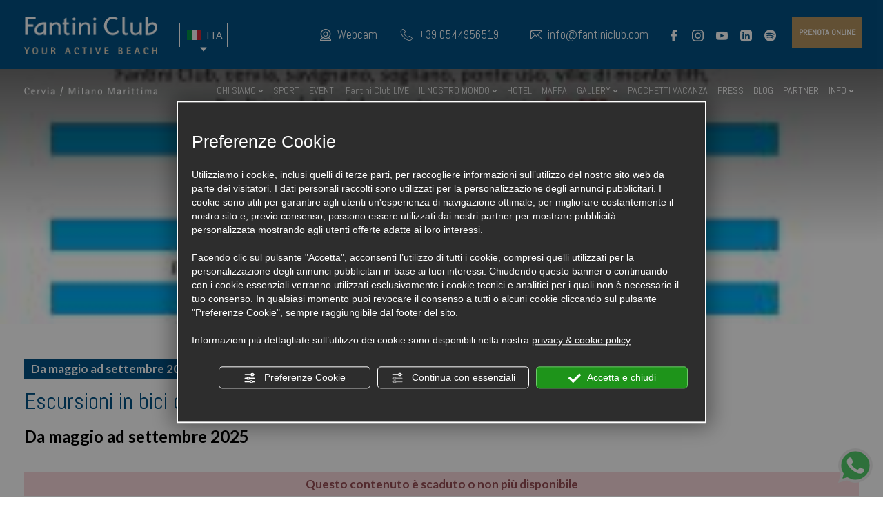

--- FILE ---
content_type: text/html; charset=utf-8
request_url: https://www.fantiniclub.com/2-it-350850-escursioni-in-bici-con-cervia-summer-bike-n2.php
body_size: 437546
content:
<!DOCTYPE html>
<!--[if lt IE 7]><html xmlns="https://www.w3.org/1999/xhtml" class="no-js lt-ie10 lt-ie9 lt-ie8 lt-ie7 ie6" lang="it"><![endif]-->
<!--[if IE 7]><html xmlns="https://www.w3.org/1999/xhtml" class="no-js lt-ie10 lt-ie9 lt-ie8 ie7" lang="it"><![endif]-->
<!--[if IE 8]><html xmlns="https://www.w3.org/1999/xhtml" class="no-js lt-ie10 lt-ie9 ie8" lang="it"><![endif]-->
<!--[if IE 9]><html xmlns="https://www.w3.org/1999/xhtml" class="no-js lt-ie10 ie9" lang="it"><![endif]-->
<!--[if (gte IE 10)|!(IE)]><!--><html dir="ltr" xmlns="https://www.w3.org/1999/xhtml" lang="it"><!--<![endif]--><head><script type="text/javascript">window.isAbot = false;</script><meta http-equiv="Content-Type" content="text/html; charset=utf-8" /><meta name="author" content="TITANKA! Spa" /><meta name="generator" content="TITANKA! Content Management System"  engine="Twg" idh="2351"/><meta http-equiv="content-language" content="0" /><meta name="facebook-domain-verification" content="sq6t66tmvq1tkh43v5lynysif1um4y" /><title>Escursioni in bici con Cervia Summer Bike 2025</title><meta name="Description" content="PARTECIPAZIONE GRATUITA!A partire dal 1 maggio, tutti i weekend sarà possibile prendere parte alle meravigliose escursioni in bici organizzate da Cervia Summer Bike.Pedala insieme a noi! Per informazioni:Stefano Baiesi +39 335 6356986PARTENZA BAGNO FANTINI" /> <script type="application/ld+json">{"@context":"https:\/\/schema.org\/","@type":"Article","headline":"Escursioni in bici con Cervia Summer Bike 2025","image":"https:\/\/admin.abc.sm\/img\/gallery\/upload\/3520\/img_lastminute__1756991184.jpg","datePublished":"2024-04-17T00:00:00+02:00","dateModified":"2025-09-24T11:51:00+02:00","author":{"name":"Fantini Club"}}</script> <meta property="og:image" content="https://www.fantiniclub.com/inc/scripts/thumb.php?bg=ffffff&w=1200&h=630&img=https://admin.abc.sm/img/gallery/upload/3520/img_lastminute__1756991184.jpg"/><meta property="og:image:width" content="1200"><meta property="og:image:height" content="630"> <script type="application/ld+json">{"@context":"https:\/\/schema.org\/","@type":"Article","headline":"Escursioni in bici con Cervia Summer Bike 2025","image":"https:\/\/admin.abc.sm\/img\/gallery\/upload\/3520\/img_lastminute__1756991184.jpg","datePublished":"2024-04-17T00:00:00+02:00","dateModified":"2025-09-24T11:51:00+02:00","author":{"name":"Fantini Club"}}</script> <meta property="og:image" content="https://www.fantiniclub.com/inc/scripts/thumb.php?bg=ffffff&w=1200&h=630&img=https://admin.abc.sm/img/gallery/upload/3520/img_lastminute__1756991184.jpg"/><meta property="og:image:width" content="1200"><meta property="og:image:height" content="630"><meta name="application-name" content="Fantini Club"><meta property="og:site_name" content="Fantini Club"><link href="https://www.google-analytics.com" rel="preconnect" crossorigin /><link href="https://www.googletagmanager.com" rel="dns-prefetch" crossorigin /><link href="https://connect.facebook.net" rel="preconnect" crossorigin /><link href="https://forms.mrpreno.net" rel="dns-prefetch" crossorigin /><link rel="canonical" href="https://www.fantiniclub.com/2-it-350850-escursioni-in-bici-con-cervia-summer-bike-n2.php" /><link  rel="alternate" hreflang="it" href="https://www.fantiniclub.com/2-it-350850-escursioni-in-bici-con-cervia-summer-bike-n2.php"/> <script type="application/ld+json">{"@context":"https:\/\/schema.org\/","@type":"Organization","name":"Fantini Club","url":"https:\/\/www.fantiniclub.com ","telephone":"+39 0544956519","image":"https:\/\/www.fantiniclub.com\/ATImg\/pix_trasp.gif","address":{"@type":"PostalAddress","streetAddress":"Lungomare G.Deledda, 182","addressLocality":"Cervia","addressRegion":"Ra","postalCode":"48015","addressCountry":"IT"}}</script>  <script type="text/javascript">window.googleTagManagerStarted=false;window.dataLayer=window.dataLayer||[];function gtag(){dataLayer.push(arguments);}
function startGoogleTagManager(){if('googleTagManagerStarted'in window){if(window.googleTagManagerStarted==true){console.log('Tag Manager gia inizializzato');return false;}}
gtag('consent','default',{'ad_storage':'denied','analytics_storage':'denied','wait_for_update':1000,});gtag('set','ads_data_redaction',true);(function(w,d,s,l,i){w[l]=w[l]||[];w[l].push({'gtm.start':new Date().getTime(),event:'gtm.js'});var f=d.getElementsByTagName(s)[0],j=d.createElement(s),dl=l!='dataLayer'?'&l='+l:'';j.async=true;j.src='https://www.googletagmanager.com/gtm.js?id='+i+dl;f.parentNode.insertBefore(j,f);})(window,document,'script','dataLayer','GTM-N45Z9678');window.googleTagManagerStarted=true;if(typeof cms=='object'){cms.triggerEvent('GoogleTagManagerStarted');}else{console.log('GoogleTagManagerStarted');}}</script>  <script type="text/javascript">var cmsPageParams={"ia":"3520","ih":2351,"ip":"110158","su":false,"device_type":"computer","asset_versioning":"1769099883","site_type":"desktop","is_catalog":false,"lang":"it","url":"http:\/\/www.fantiniclub.com\/2-it-350850-escursioni-in-bici-con-cervia-summer-bike-n2.php","type":"6","other_languages":{"de":"\/de\/","en":"\/en\/"},"relation_code":"1552408016","css":{"libs":["\/site.css?vrnsh=1&v=1769099883","\/site_lib.css?vrnsh=1&v=1769099883"]},"tracking":{"analytics":{"type":"gtag","event_name_mode":2}},"cookieConsentEnabled":true}</script> <style type="text/css">body{margin:0;padding:0}body a:link{text-decoration:none}body a:visited{text-decoration:none}body a:hover{text-decoration:none}img{border:none;outline:none}.cb{clear:both}@font-face{font-family:'cms_default_icons';src:url('/js_source/css/titanka/default-icons/fonts/cms_default_icons.ttf?6s34av') format('truetype'),     url('/js_source/css/titanka/default-icons/fonts/cms_default_icons.woff?6s34av') format('woff'),     url('/js_source/css/titanka/default-icons/fonts/cms_default_icons.svg?6s34av#cms_default_icons') format('svg');font-weight:normal;font-style:normal;font-display:swap}.cms-icon{font-family:'cms_default_icons' !important;speak:never;font-style:normal;font-weight:normal;font-variant:normal;text-transform:none;line-height:1;-webkit-font-smoothing:antialiased;-moz-osx-font-smoothing:grayscale}.cms-icon-freccia-sx:before{content:"\ea64"}.cms-icon-freccia-dx:before{content:"\ea65"}.cms-icon-pacchetto-hotelparco:before{content:"\ea58"}.cms-icon-posto-garage:before{content:"\ea59"}.cms-icon-sconti-parchi:before{content:"\ea5a"}.cms-icon-stella:before{content:"\ea5b"}.cms-icon-animazione:before{content:"\ea5c"}.cms-icon-bici:before{content:"\ea5d"}.cms-icon-biglietti-parco:before{content:"\ea5e"}.cms-icon-culla:before{content:"\ea5f"}.cms-icon-degustazione:before{content:"\ea60"}.cms-icon-drink-benvenuto:before{content:"\ea61"}.cms-icon-ebike:before{content:"\ea62"}.cms-icon-late-check-out:before{content:"\ea63"}.cms-icon-camere-familiari:before{content:"\ea40"}.cms-icon-cassaforte:before{content:"\ea41"}.cms-icon-colazione:before{content:"\ea42"}.cms-icon-colazione-tardi:before{content:"\ea43"}.cms-icon-escursioni:before{content:"\ea44"}.cms-icon-fridge:before{content:"\ea45"}.cms-icon-navetta:before{content:"\ea46"}.cms-icon-parcheggio:before{content:"\ea47"}.cms-icon-parcheggio-gratuito:before{content:"\ea48"}.cms-icon-piscina:before{content:"\ea49"}.cms-icon-piscina-riscaldata:before{content:"\ea4a"}.cms-icon-posizione-ottima:before{content:"\ea4b"}.cms-icon-riscaldamento:before{content:"\ea4c"}.cms-icon-spa:before{content:"\ea4d"}.cms-icon-spiaggia:before{content:"\ea4e"}.cms-icon-wifi:before{content:"\ea4f"}.cms-icon-accessori-cani:before{content:"\ea50"}.cms-icon-animali-ammessi:before{content:"\ea51"}.cms-icon-aria-condizionata:before{content:"\ea52"}.cms-icon-ascensore:before{content:"\ea53"}.cms-icon-asciugacapelli:before{content:"\ea54"}.cms-icon-camera-balcone:before{content:"\ea55"}.cms-icon-camera-insonorizzata:before{content:"\ea56"}.cms-icon-camera-vista-mare:before{content:"\ea57"}.cms-icon-tripadvisor-naked:before{content:"\ea3d"}.cms-icon-tripadvisor-outline:before{content:"\ea3e"}.cms-icon-tripadvisor-solid:before{content:"\ea3f"}.cms-icon-angle-arrow-down:before{content:"\e90c"}.cms-icon-facebook-naked:before{content:"\e90d"}.cms-icon-google_plus-naked:before{content:"\e90e"}.cms-icon-instagram-naked:before{content:"\e90f"}.cms-icon-linkedin-naked:before{content:"\e910"}.cms-icon-skype-naked:before{content:"\e911"}.cms-icon-twitter-naked:before{content:"\e908"}.cms-icon-whatsapp-naked:before{content:"\ea20"}.cms-icon-youtube-naked:before{content:"\ea24"}.cms-icon-pinterest-naked:before{content:"\e975"}.cms-icon-tiktok-naked:before{content:"\e976"}.cms-icon-isolate-piogge:before{content:"\ea28"}.cms-icon-neve-debole:before{content:"\ea29"}.cms-icon-nuvoloso:before{content:"\ea2a"}.cms-icon-parzialmente_nuvoloso:before{content:"\ea2b"}.cms-icon-pioggia_debole:before{content:"\ea2c"}.cms-icon-pioggia_forte:before{content:"\ea2d"}.cms-icon-pioggia_forte_temporale:before{content:"\ea2e"}.cms-icon-pioggia_moderata:before{content:"\ea2f"}.cms-icon-pioggia-debole-temporali:before{content:"\ea30"}.cms-icon-pioggia-mista-neve:before{content:"\ea31"}.cms-icon-pioggia-moderata-temporali:before{content:"\ea32"}.cms-icon-poco_nuvoloso:before{content:"\ea33"}.cms-icon-possibili_temporali:before{content:"\ea34"}.cms-icon-rovesci-neve:before{content:"\ea35"}.cms-icon-sereno:before{content:"\ea36"}.cms-icon-sereno_molto_caldo:before{content:"\ea37"}.cms-icon-sereno_notte:before{content:"\ea38"}.cms-icon-sereno-nebbia:before{content:"\ea39"}.cms-icon-tempMax:before{content:"\ea3a"}.cms-icon-tempMin:before{content:"\ea3b"}.cms-icon-vento-molto-caldo:before{content:"\ea3c"}.cms-icon-ar .path1:before{content:"\e914";color:rgb(115, 175, 0)}.cms-icon-ar .path2:before{content:"\e915";margin-left:-1em;color:rgb(245, 245, 245)}.cms-icon-ar .path3:before{content:"\e916";margin-left:-1em;color:rgb(245, 245, 245)}.cms-icon-ar .path4:before{content:"\e917";margin-left:-1em;color:rgb(245, 245, 245)}.cms-icon-ar .path5:before{content:"\e918";margin-left:-1em;color:rgb(245, 245, 245)}.cms-icon-ar .path6:before{content:"\e919";margin-left:-1em;color:rgb(245, 245, 245)}.cms-icon-ar .path7:before{content:"\e91a";margin-left:-1em;color:rgb(245, 245, 245)}.cms-icon-ar .path8:before{content:"\e91b";margin-left:-1em;color:rgb(245, 245, 245)}.cms-icon-ar .path9:before{content:"\e91c";margin-left:-1em;color:rgb(245, 245, 245)}.cms-icon-ar .path10:before{content:"\e91d";margin-left:-1em;color:rgb(245, 245, 245)}.cms-icon-ar .path11:before{content:"\e91e";margin-left:-1em;color:rgb(245, 245, 245)}.cms-icon-ar .path12:before{content:"\e91f";margin-left:-1em;color:rgb(245, 245, 245)}.cms-icon-ar .path13:before{content:"\e920";margin-left:-1em;color:rgb(245, 245, 245)}.cms-icon-ar .path14:before{content:"\e921";margin-left:-1em;color:rgb(245, 245, 245)}.cms-icon-ar .path15:before{content:"\e922";margin-left:-1em;color:rgb(245, 245, 245)}.cms-icon-ar .path16:before{content:"\e923";margin-left:-1em;color:rgb(245, 245, 245)}.cms-icon-ar .path17:before{content:"\e924";margin-left:-1em;color:rgb(245, 245, 245)}.cms-icon-ar .path18:before{content:"\e925";margin-left:-1em;color:rgb(245, 245, 245)}.cms-icon-ar .path19:before{content:"\e926";margin-left:-1em;color:rgb(245, 245, 245)}.cms-icon-ar .path20:before{content:"\e927";margin-left:-1em;color:rgb(245, 245, 245)}.cms-icon-ar .path21:before{content:"\e928";margin-left:-1em;color:rgb(245, 245, 245)}.cms-icon-ar .path22:before{content:"\e929";margin-left:-1em;color:rgb(245, 245, 245)}.cms-icon-ar .path23:before{content:"\e92a";margin-left:-1em;color:rgb(245, 245, 245)}.cms-icon-ar .path24:before{content:"\e92b";margin-left:-1em;color:rgb(245, 245, 245)}.cms-icon-ar .path25:before{content:"\e92c";margin-left:-1em;color:rgb(245, 245, 245)}.cms-icon-ar .path26:before{content:"\e92d";margin-left:-1em;color:rgb(245, 245, 245)}.cms-icon-bg .path1:before{content:"\e92e";color:rgb(255, 75, 85)}.cms-icon-bg .path2:before{content:"\e92f";margin-left:-1em;color:rgb(245, 245, 245)}.cms-icon-bg .path3:before{content:"\e930";margin-left:-1em;color:rgb(115, 175, 0)}.cms-icon-cn .path1:before{content:"\e931";color:rgb(255, 75, 85)}.cms-icon-cn .path2:before{content:"\e932";margin-left:-1em;color:rgb(255, 225, 90)}.cms-icon-cn .path3:before{content:"\e933";margin-left:-1em;color:rgb(255, 225, 90)}.cms-icon-cn .path4:before{content:"\e934";margin-left:-1em;color:rgb(255, 225, 90)}.cms-icon-cn .path5:before{content:"\e935";margin-left:-1em;color:rgb(255, 225, 90)}.cms-icon-cn .path6:before{content:"\e936";margin-left:-1em;color:rgb(255, 225, 90)}.cms-icon-cs .path1:before{content:"\e937";color:rgb(65, 71, 155)}.cms-icon-cs .path2:before{content:"\e938";margin-left:-1em;color:rgb(255, 75, 85)}.cms-icon-cs .path3:before{content:"\e939";margin-left:-1em;color:rgb(245, 245, 245)}.cms-icon-da .path1:before{content:"\e93a";color:rgb(255, 75, 85)}.cms-icon-da .path2:before{content:"\e93b";margin-left:-1em;color:rgb(245, 245, 245)}.cms-icon-de .path1:before{content:"\e93c";color:rgb(70, 70, 85)}.cms-icon-de .path2:before{content:"\e93d";margin-left:-1em;color:rgb(255, 225, 90)}.cms-icon-de .path3:before{content:"\e93e";margin-left:-1em;color:rgb(255, 75, 85)}.cms-icon-el .path1:before{content:"\e93f";color:rgb(245, 245, 245)}.cms-icon-el .path2:before{content:"\e940";margin-left:-1em;color:rgb(245, 245, 245)}.cms-icon-el .path3:before{content:"\e941";margin-left:-1em;color:rgb(245, 245, 245)}.cms-icon-el .path4:before{content:"\e942";margin-left:-1em;color:rgb(65, 71, 155)}.cms-icon-el .path5:before{content:"\e943";margin-left:-1em;color:rgb(245, 245, 245)}.cms-icon-el .path6:before{content:"\e944";margin-left:-1em;color:rgb(65, 71, 155)}.cms-icon-el .path7:before{content:"\e945";margin-left:-1em;color:rgb(65, 71, 155)}.cms-icon-el .path8:before{content:"\e946";margin-left:-1em;color:rgb(245, 245, 245)}.cms-icon-en .path1:before{content:"\e947";color:rgb(65, 71, 155)}.cms-icon-en .path2:before{content:"\e948";margin-left:-1em;color:rgb(245, 245, 245)}.cms-icon-en .path3:before{content:"\e949";margin-left:-1em;color:rgb(255, 75, 85)}.cms-icon-en .path4:before{content:"\e94a";margin-left:-1em;color:rgb(255, 75, 85)}.cms-icon-en .path5:before{content:"\e94b";margin-left:-1em;color:rgb(255, 75, 85)}.cms-icon-en .path6:before{content:"\e94c";margin-left:-1em;color:rgb(255, 75, 85)}.cms-icon-en .path7:before{content:"\e94d";margin-left:-1em;color:rgb(255, 75, 85)}.cms-icon-es .path1:before{content:"\e94e";color:rgb(200, 65, 75)}.cms-icon-es .path2:before{content:"\e94f";margin-left:-1em;color:rgb(255, 210, 80)}.cms-icon-es .path3:before{content:"\e950";margin-left:-1em;color:rgb(200, 65, 75)}.cms-icon-es .path4:before{content:"\e951";margin-left:-1em;color:rgb(245, 245, 245)}.cms-icon-es .path5:before{content:"\e952";margin-left:-1em;color:rgb(250, 180, 70)}.cms-icon-es .path6:before{content:"\e953";margin-left:-1em;color:rgb(200, 65, 75)}.cms-icon-es .path7:before{content:"\e954";margin-left:-1em;color:rgb(200, 65, 75)}.cms-icon-es .path8:before{content:"\e955";margin-left:-1em;color:rgb(200, 65, 75)}.cms-icon-es .path9:before{content:"\e956";margin-left:-1em;color:rgb(245, 245, 245)}.cms-icon-es .path10:before{content:"\e957";margin-left:-1em;color:rgb(200, 65, 75)}.cms-icon-es .path11:before{content:"\e958";margin-left:-1em;color:rgb(200, 65, 75)}.cms-icon-es .path12:before{content:"\e959";margin-left:-1em;color:rgb(250, 180, 70)}.cms-icon-es .path13:before{content:"\e95a";margin-left:-1em;color:rgb(200, 65, 75)}.cms-icon-es .path14:before{content:"\e95b";margin-left:-1em;color:rgb(200, 65, 75)}.cms-icon-es .path15:before{content:"\e95c";margin-left:-1em;color:rgb(255, 180, 65)}.cms-icon-es .path16:before{content:"\e95d";margin-left:-1em;color:rgb(250, 180, 70)}.cms-icon-es .path17:before{content:"\e95e";margin-left:-1em;color:rgb(250, 180, 70)}.cms-icon-es .path18:before{content:"\e95f";margin-left:-1em;color:rgb(245, 245, 245)}.cms-icon-es .path19:before{content:"\e960";margin-left:-1em;color:rgb(250, 180, 70)}.cms-icon-es .path20:before{content:"\e961";margin-left:-1em;color:rgb(250, 180, 70)}.cms-icon-es .path21:before{content:"\e962";margin-left:-1em;color:rgb(80, 100, 170)}.cms-icon-es .path22:before{content:"\e963";margin-left:-1em;color:rgb(250, 180, 70)}.cms-icon-es .path23:before{content:"\e964";margin-left:-1em;color:rgb(80, 100, 170)}.cms-icon-es .path24:before{content:"\e965";margin-left:-1em;color:rgb(250, 180, 70)}.cms-icon-es .path25:before{content:"\e966";margin-left:-1em;color:rgb(255, 180, 65)}.cms-icon-es .path26:before{content:"\e967";margin-left:-1em;color:rgb(245, 245, 245)}.cms-icon-es .path27:before{content:"\e968";margin-left:-1em;color:rgb(245, 245, 245)}.cms-icon-es .path28:before{content:"\e969";margin-left:-1em;color:rgb(245, 245, 245)}.cms-icon-es .path29:before{content:"\e96a";margin-left:-1em;color:rgb(245, 245, 245)}.cms-icon-es .path30:before{content:"\e96b";margin-left:-1em;color:rgb(250, 180, 70)}.cms-icon-es .path31:before{content:"\e96c";margin-left:-1em;color:rgb(255, 160, 210)}.cms-icon-es .path32:before{content:"\e96d";margin-left:-1em;color:rgb(80, 100, 170)}.cms-icon-es .path33:before{content:"\e96e";margin-left:-1em;color:rgb(250, 180, 70)}.cms-icon-es .path34:before{content:"\e96f";margin-left:-1em;color:rgb(200, 65, 75)}.cms-icon-es .path35:before{content:"\e970";margin-left:-1em;color:rgb(255, 210, 80)}.cms-icon-es .path36:before{content:"\e971";margin-left:-1em;color:rgb(255, 210, 80)}.cms-icon-es .path37:before{content:"\e972";margin-left:-1em;color:rgb(255, 210, 80)}.cms-icon-es .path38:before{content:"\e973";margin-left:-1em;color:rgb(200, 65, 75)}.cms-icon-es .path39:before{content:"\e974";margin-left:-1em;color:rgb(200, 65, 75)}.cms-icon-fr .path1:before{content:"\e9c8";color:rgb(65, 71, 155)}.cms-icon-fr .path2:before{content:"\e9c9";margin-left:-1em;color:rgb(245, 245, 245)}.cms-icon-fr .path3:before{content:"\e9ca";margin-left:-1em;color:rgb(255, 75, 85)}.cms-icon-hr .path1:before{content:"\e9cb";color:rgb(65, 71, 155)}.cms-icon-hr .path2:before{content:"\e9cc";margin-left:-1em;color:rgb(255, 75, 85)}.cms-icon-hr .path3:before{content:"\e9cd";margin-left:-1em;color:rgb(245, 245, 245)}.cms-icon-hr .path4:before{content:"\e9ce";margin-left:-1em;color:rgb(255, 75, 85)}.cms-icon-hr .path5:before{content:"\e9cf";margin-left:-1em;color:rgb(255, 75, 85)}.cms-icon-hr .path6:before{content:"\e9d0";margin-left:-1em;color:rgb(255, 75, 85)}.cms-icon-hr .path7:before{content:"\e9d1";margin-left:-1em;color:rgb(255, 75, 85)}.cms-icon-hr .path8:before{content:"\e9d2";margin-left:-1em;color:rgb(255, 75, 85)}.cms-icon-hr .path9:before{content:"\e9d3";margin-left:-1em;color:rgb(245, 245, 245)}.cms-icon-hr .path10:before{content:"\e9d4";margin-left:-1em;color:rgb(245, 245, 245)}.cms-icon-hr .path11:before{content:"\e9d5";margin-left:-1em;color:rgb(245, 245, 245)}.cms-icon-hr .path12:before{content:"\e9d6";margin-left:-1em;color:rgb(245, 245, 245)}.cms-icon-hr .path13:before{content:"\e9d7";margin-left:-1em;color:rgb(245, 245, 245)}.cms-icon-hr .path14:before{content:"\e9d8";margin-left:-1em;color:rgb(255, 75, 85)}.cms-icon-hr .path15:before{content:"\e9d9";margin-left:-1em;color:rgb(255, 75, 85)}.cms-icon-hr .path16:before{content:"\e9da";margin-left:-1em;color:rgb(255, 75, 85)}.cms-icon-hr .path17:before{content:"\e9db";margin-left:-1em;color:rgb(245, 245, 245)}.cms-icon-hr .path18:before{content:"\e9dc";margin-left:-1em;color:rgb(245, 245, 245)}.cms-icon-hr .path19:before{content:"\e9dd";margin-left:-1em;color:rgb(245, 245, 245)}.cms-icon-hr .path20:before{content:"\e9de";margin-left:-1em;color:rgb(255, 75, 85)}.cms-icon-hr .path21:before{content:"\e9df";margin-left:-1em;color:rgb(255, 75, 85)}.cms-icon-hr .path22:before{content:"\e9e0";margin-left:-1em;color:rgb(245, 245, 245)}.cms-icon-hr .path23:before{content:"\e9e1";margin-left:-1em;color:rgb(245, 245, 245)}.cms-icon-hr .path24:before{content:"\e9e2";margin-left:-1em;color:rgb(255, 75, 85)}.cms-icon-hr .path25:before{content:"\e9e3";margin-left:-1em;color:rgb(255, 75, 85)}.cms-icon-hr .path26:before{content:"\e9e4";margin-left:-1em;color:rgb(255, 75, 85)}.cms-icon-hr .path27:before{content:"\e9e5";margin-left:-1em;color:rgb(245, 245, 245)}.cms-icon-hr .path28:before{content:"\e9e6";margin-left:-1em;color:rgb(245, 245, 245)}.cms-icon-hr .path29:before{content:"\e9e7";margin-left:-1em;color:rgb(255, 75, 85)}.cms-icon-hr .path30:before{content:"\e9e8";margin-left:-1em;color:rgb(65, 115, 205)}.cms-icon-hr .path31:before{content:"\e9e9";margin-left:-1em;color:rgb(65, 115, 205)}.cms-icon-hr .path32:before{content:"\e9ea";margin-left:-1em;color:rgb(65, 115, 205)}.cms-icon-hr .path33:before{content:"\e9eb";margin-left:-1em;color:rgb(65, 71, 155)}.cms-icon-hr .path34:before{content:"\e9ec";margin-left:-1em;color:rgb(65, 71, 155)}.cms-icon-hr .path35:before{content:"\e9ed";margin-left:-1em;color:rgb(255, 75, 85)}.cms-icon-hr .path36:before{content:"\e9ee";margin-left:-1em;color:rgb(255, 75, 85)}.cms-icon-hr .path37:before{content:"\e9ef";margin-left:-1em;color:rgb(255, 225, 90)}.cms-icon-hr .path38:before{content:"\e9f0";margin-left:-1em;color:rgb(255, 75, 85)}.cms-icon-hr .path39:before{content:"\e9f1";margin-left:-1em;color:rgb(255, 225, 90)}.cms-icon-hr .path40:before{content:"\e9f2";margin-left:-1em;color:rgb(255, 225, 90)}.cms-icon-hr .path41:before{content:"\e9f3";margin-left:-1em;color:rgb(255, 225, 90)}.cms-icon-hr .path42:before{content:"\e9f4";margin-left:-1em;color:rgb(255, 225, 90)}.cms-icon-hr .path43:before{content:"\e9f5";margin-left:-1em;color:rgb(255, 225, 90)}.cms-icon-hu .path1:before{content:"\e9f6";color:rgb(255, 75, 85)}.cms-icon-hu .path2:before{content:"\e9f7";margin-left:-1em;color:rgb(115, 175, 0)}.cms-icon-hu .path3:before{content:"\e9f8";margin-left:-1em;color:rgb(245, 245, 245)}.cms-icon-it .path1:before{content:"\e9f9";color:rgb(115, 175, 0)}.cms-icon-it .path2:before{content:"\e9fa";margin-left:-1em;color:rgb(245, 245, 245)}.cms-icon-it .path3:before{content:"\e9fb";margin-left:-1em;color:rgb(255, 75, 85)}.cms-icon-jp .path1:before{content:"\e9fc";color:rgb(245, 245, 245)}.cms-icon-jp .path2:before{content:"\e9fd";margin-left:-1em;color:rgb(255, 75, 85)}.cms-icon-nl .path1:before{content:"\e9fe";color:rgb(231, 59, 54)}.cms-icon-nl .path2:before{content:"\e9ff";margin-left:-1em;color:rgb(55, 87, 166)}.cms-icon-nl .path3:before{content:"\ea00";margin-left:-1em;color:rgb(245, 245, 245)}.cms-icon-pl .path1:before{content:"\ea01";color:rgb(255, 75, 85)}.cms-icon-pl .path2:before{content:"\ea02";margin-left:-1em;color:rgb(245, 245, 245)}.cms-icon-pt .path1:before{content:"\ea03";color:rgb(255, 75, 85)}.cms-icon-pt .path2:before{content:"\ea04";margin-left:-1em;color:rgb(115, 175, 0)}.cms-icon-pt .path3:before{content:"\ea05";margin-left:-1em;color:rgb(255, 225, 90)}.cms-icon-pt .path4:before{content:"\ea06";margin-left:-1em;color:rgb(255, 75, 85)}.cms-icon-pt .path5:before{content:"\ea07";margin-left:-1em;color:rgb(245, 245, 245)}.cms-icon-pt .path6:before{content:"\ea08";margin-left:-1em;color:rgb(255, 225, 90)}.cms-icon-pt .path7:before{content:"\ea09";margin-left:-1em;color:rgb(255, 225, 90)}.cms-icon-pt .path8:before{content:"\ea0a";margin-left:-1em;color:rgb(255, 225, 90)}.cms-icon-pt .path9:before{content:"\ea0b";margin-left:-1em;color:rgb(255, 225, 90)}.cms-icon-pt .path10:before{content:"\ea0c";margin-left:-1em;color:rgb(255, 225, 90)}.cms-icon-pt .path11:before{content:"\ea0d";margin-left:-1em;color:rgb(255, 225, 90)}.cms-icon-pt .path12:before{content:"\ea0e";margin-left:-1em;color:rgb(255, 225, 90)}.cms-icon-pt .path13:before{content:"\ea0f";margin-left:-1em;color:rgb(65, 71, 155)}.cms-icon-pt .path14:before{content:"\ea10";margin-left:-1em;color:rgb(65, 71, 155)}.cms-icon-pt .path15:before{content:"\ea11";margin-left:-1em;color:rgb(65, 71, 155)}.cms-icon-pt .path16:before{content:"\ea12";margin-left:-1em;color:rgb(65, 71, 155)}.cms-icon-pt .path17:before{content:"\ea13";margin-left:-1em;color:rgb(65, 71, 155)}.cms-icon-ru .path1:before{content:"\ea14";color:rgb(245, 245, 245)}.cms-icon-ru .path2:before{content:"\ea15";margin-left:-1em;color:rgb(255, 75, 85)}.cms-icon-ru .path3:before{content:"\ea16";margin-left:-1em;color:rgb(65, 71, 155)}.cms-icon-sk .path1:before{content:"\ea17";color:rgb(245, 245, 245)}.cms-icon-sk .path2:before{content:"\ea18";margin-left:-1em;color:rgb(255, 75, 85)}.cms-icon-sk .path3:before{content:"\ea19";margin-left:-1em;color:rgb(65, 71, 155)}.cms-icon-sk .path4:before{content:"\ea1a";margin-left:-1em;color:rgb(255, 75, 85)}.cms-icon-sk .path5:before{content:"\ea1b";margin-left:-1em;color:rgb(245, 245, 245)}.cms-icon-sk .path6:before{content:"\ea1c";margin-left:-1em;color:rgb(65, 71, 155)}.cms-icon-sk .path7:before{content:"\ea1d";margin-left:-1em;color:rgb(245, 245, 245)}.cms-icon-sv .path1:before{content:"\ea1e";color:rgb(65, 115, 205)}.cms-icon-sv .path2:before{content:"\ea1f";margin-left:-1em;color:rgb(255,225,90)}.cms-icon-angle-arrow-pointing-to-right:before{content:"\e913"}.cms-icon-skype-outline .path1:before{content:"\ea21";color:rgb(68, 68, 68)}.cms-icon-skype-outline .path2:before{content:"\ea22";margin-left:-1em;color:rgb(0,0,0)}.cms-icon-skype-solid:before{content:"\ea23"}.cms-icon-whatsapp-outline .path1:before{content:"\ea25";color:rgb(68, 68, 68)}.cms-icon-whatsapp-outline .path2:before{content:"\ea26";margin-left:-1em;color:rgb(0,0,0)}.cms-icon-whatsapp-solid:before{content:"\ea27"}.cms-icon-facebook-outline:before{content:"\e900"}.cms-icon-facebook-solid:before{content:"\e901"}.cms-icon-google_plus-outline:before{content:"\e902"}.cms-icon-google_plus-solid:before{content:"\e903"}.cms-icon-instagram-outline:before{content:"\e904"}.cms-icon-instagram-solid:before{content:"\e905"}.cms-icon-linkedin-outline:before{content:"\e906"}.cms-icon-linkedin-solid:before{content:"\e907"}.cms-icon-twitter-outline:before{content:"\e909"}.cms-icon-twitter-solid:before{content:"\e912"}.cms-icon-youtube-outline:before{content:"\e90a"}.cms-icon-youtube-solid:before{content:"\e90b"}.cms-icon-pinterest-outline:before{content:"\ea67"}.cms-icon-pinterest-solid:before{content:"\ea68"}.cms-icon-tiktok-outline:before{content:"\e977"}.cms-icon-tiktok-solid:before{content:"\e979"}.so_modal_defaultModal,.so_modal_videoGroup{background-color:rgba(0, 0, 0, 0.5);position:fixed;width:100%;height:auto;bottom:0px;top:0px;left:0;z-index:-1;visibility:hidden;opacity:0;-webkit-transition:all 400ms ease;-moz-transition:all 400ms ease;-ms-transition:all 400ms ease;-o-transition:all 400ms ease;transition:all 400ms ease}.onlyT::before{content:"T!";position:absolute;background-color:#f60;color:white;margin-top:-9px;font-size:10px;padding:0
5px;border-radius:8px;font-family:arial;height:16px;line-height:15px}.so_modal_defaultModal.visible,.so_modal_videoGroup.visible{visibility:visible;opacity:1;z-index:1000}.so_modal_defaultModal .defaultModal_content,  .so_modal_videoGroup
.videoGroup_content{position:fixed}.so_modal_defaultModal
.defaultModal_content_text{background-color:white;padding:10px}.so_modal_defaultModal .defaultModal_content
.defaultModal_content_text{display:block}.defaultModal_close,.videoGroup_close{text-align:right}.so_modal_defaultModal .defaultModal_close .bt_close,  .so_modal_videoGroup .videoGroup_close
.bt_close{cursor:pointer;font-size:40px;line-height:40px}.somodal{overflow-x:hidden;overflow-y:auto;position:fixed;top:0;right:0;bottom:0;left:0;z-index:1050;-webkit-overflow-scrolling:touch;outline:0;background-color:#00000063;padding-top:30px}.somodal-dialog{position:relative;width:auto;margin:10px}.somodal-content{position:relative;background-color:#fff;border:1px
solid #999;border:1px
solid rgba(0, 0, 0, 0.2);border-radius:6px;-webkit-box-shadow:0 3px 9px rgba(0, 0, 0, 0.5);box-shadow:0 3px 9px rgba(0,0,0,0.5);-webkit-background-clip:padding-box;background-clip:padding-box;outline:0}.somodal-header{margin:15px;border-bottom:1px solid #e5e5e5;min-height:30px}.somodal-header
.close{margin-top:-2px}.somodal-title{margin:0;line-height:1.42857143}.somodal-body{position:relative;padding:15px;overflow-x:hidden}.somodal
.close{float:right;font-size:21px;font-weight:bold;line-height:1;color:#000;text-shadow:0 1px 0 #fff;filter:alpha(opacity=20);opacity: .2}.somodal
button.close{-webkit-appearance:none;padding:0;cursor:pointer;background:transparent;border:0}.somodal .close:hover,   .somodal .close:focus{color:#000;text-decoration:none;cursor:pointer;filter:alpha(opacity=50);opacity: .5}.somodal-dialog.somodal-sm{width:300px}.somodal-dialog.somodal-md{width:600px}.somodal-dialog.somodal-lg{width:900px}@media (min-width: 768px){.somodal-dialog{width:600px;margin:30px
auto}.somodal-content{-webkit-box-shadow:0 5px 15px rgba(0, 0, 0, 0.5);box-shadow:0 5px 15px rgba(0, 0, 0, 0.5)}}@media (min-width: 992px){.somodal-dialog{width:900px}}.somodal [role="button"]{cursor:pointer}.somodal .cnt_text_popup,  .somodal
.buttonPopup_text{display:block !important}#blk_73325{padding:50px
0}#blk_70249{background-color:#035184}#blk_70154{background-color:#035184}#blk_70192{border-bottom:3px solid #d6d6d6;height:60px;background-color:#fff}#blk_70192 #contenuto_453831:before{display:none}#blk_70239{padding:50px
0}#blk_71445{border:1px
solid #D6D6D6;padding:55px
0}#blk_70152{line-height:100px}#blk_70251{line-height:75px}#blk_70153{background-repeat:no-repeat;background-size:cover;background-position:center center}#blk_70159{position:relative}#blk_70164{padding:50px
0}#blk_70157{margin-top:70px;background-image:url(https://www.fantiniclub.com/source/sf-newsletter-blk.jpg);background-repeat:no-repeat;background-size:cover;background-position:center center}#blk_70162{padding:40px
0}#blk_70179{left:0;top:0;right:0;bottom:0;position:absolute;background-image:url(https://www.fantiniclub.com/source/ombra-top.png);background-repeat:repeat-x;background-position:left top}#blk_70240{background-image:url(https://www.fantiniclub.com/source/sf-dw.jpg);background-repeat:no-repeat;background-size:cover;background-position:center center}#blk_70242{padding:45px
0 0}#blk_70245{padding:30px
0}#blk_70331{padding-bottom:45px}#blk_70347{background-color:rgba(0,0,0,.3)}#contenuto_590767{bottom:20px;position:fixed;z-index:999;right:15px}#contenuto_610551{color:#fff}#contenuto_464289
img{display:inline-block;max-height:85px;margin:0
5px}#contenuto_464286
img{display:inline-block;max-height:85px;margin:0
5px}#contenuto_460408{color:#999;font-size:23px;padding-left:10px}#contenuto_460408 .titolo-sezione{display:block;padding-left:15px}#contenuto_460408
.pulsante{max-width:100%;margin-top:25px}#contenuto_460408 .slick-slider{margin-bottom:0}#contenuto_465482{display:block;color:#fff;line-height:45px;text-transform:uppercase;z-index:90;background-color:#005184}#contenuto_470866{margin-top:100px}#contenuto_470867{padding:55px
0}#contenuto_470865 .top-ico-offer{left:0;top:1px;position:absolute}#contenuto_470865 .slick-slider{margin-bottom:0}#contenuto_470865 .slick-slide
img{display:inline}#contenuto_466600{display:block;color:#fff;line-height:45px;text-transform:uppercase;margin:0
auto;left:0;right:0;bottom:45px;z-index:90;position:fixed;background-color:#005184}#contenuto_454085{color:#fff;line-height:45px;text-transform:uppercase;left:0;right:0;bottom:0;z-index:90;position:fixed;background-color:#B2925F}#contenuto_453673 .link-popup{display:none}#contenuto_453673
.summary{display:none}#contenuto_453723{margin-top:25px}#contenuto_453723 .pulsante:hover{color:#fff}#contenuto_453723
.pulsante{color:#FFF;font-size:12px;background-color:#B2925F}#contenuto_453737{color:#FFF;font-size:15px;margin-top:20px}#contenuto_453820{margin:0
auto;left:0;top:-50px;right:0;position:absolute}#contenuto_453823
.click{margin-top:10px}#contenuto_453844{border-bottom:#034572 1px solid;color:#FFF;line-height:normal;font-size:15px;width:100%;max-width:280px;margin:0
auto;padding-bottom:25px;width:100%}#contenuto_453843{padding:10px
0}#contenuto_453846{line-height:normal}#contenuto_453824 a:link{color:#005447}#contenuto_453824 a:visited{color:#005447}#contenuto_453824 a:hover{color:#005447}#contenuto_453911{color:#fff;font-size:17px}#contenuto_453911
h3{line-height:37px;font-size:35px}#contenuto_453935{margin-top:100px}#contenuto_453934{padding:55px
0}#contenuto_454005{border-left:#D6D6D6 1px solid;padding:15px
5px;padding-left:25px}#contenuto_454005
a{text-align:center;display:block;line-height:100px;width:50%;float:left;padding:0
10px;padding-top:15px}#contenuto_454005
h4{font-size:16px}#contenuto_454093{margin-top:19px}#contenuto_454093
.pulsante{color:#FFF;font-size:12px;background-color:#B2925F}#contenuto_454093 .pulsante:hover{color:#fff}#contenuto_453825 a:link{color:#005447}#contenuto_453825 a:visited{color:#005447}#contenuto_453825 a:hover{color:#005447}#contenuto_456689{height:1px;background-color:#CCC}#contenuto_460405{margin-bottom:15px}#contenuto_460406
h4.corsivo{margin-bottom:15px}#contenuto_460406 .slick-slider{margin-bottom:0}#contenuto_453944 .slick-slide
img{display:inline}#contenuto_453944 .slick-slider{margin-bottom:0}#contenuto_453944 .top-ico-offer{left:0;top:1px;position:absolute}#contenuto_454032{color:#939393;line-height:110px;font-size:25px}#contenuto_460407{display:none}#contenuto_454035{text-align:right;color:#777;line-height:110px;font-size:14px}#contenuto_454035 a:link{color:#777}#contenuto_454035 a:visited{color:#777}#contenuto_454035 a:hover{color:#777;text-decoration:underline}#contenuto_454031{color:#fff;font-size:15px;margin-top:55px;padding:0
10px}#contenuto_454031 a:link{color:#fff}#contenuto_454031 a:visited{color:#fff}#contenuto_454031 a:hover{color:#fff;text-decoration:underline}#contenuto_453680{color:#fff}#contenuto_453680 .dati
span{font-size:17px;margin-top:-2px;margin-right:8px}#contenuto_453680
.dati{margin-left:5%}#contenuto_453680 a:link{color:#fff}#contenuto_453680 a:visited{color:#fff}#contenuto_453680 a:hover{color:#fff}#contenuto_453992{line-height:120px;padding:15px
5px;padding-bottom:35px}#contenuto_453992
img{display:inline-block !important;padding:0
5px}#contenuto_453992 .slick-dots{display:none}#contenuto_453992
h4{font-size:16px}#contenuto_454033{line-height:80px}#contenuto_454033 a:first-child{border-right:1px solid #D6D6D6}#contenuto_454033 .slick-dots{display:none;line-height:normal}#contenuto_454033 .slider-partner{padding:0}#contenuto_454033 .slider-partner
img{display:inline-block;padding:5px}#contenuto_453720 a:link{color:#fff}#contenuto_453720 a:visited{color:#fff}#contenuto_453720 a:hover{color:#B2925F}#contenuto_454023
img{display:inline}#contenuto_608900{line-height:120px;padding:15px
5px;padding-bottom:35px}#contenuto_608900
h4{font-size:16px}#contenuto_608900 .slick-dots{display:none}#contenuto_608900
img{display:inline-block !important;padding:0
5px;opacity:0.4;filter:grayscale(100%);max-height:100px}#contenuto_608900 .slick-track{display:flex;align-items:start;justify-content:center}.voce_menu_35441{}.voce_menu_35440{}#menu_3076{}#menu_3076
ul{display:block;list-style:none;z-index:90}#menu_3076  ul
li{list-style-type:none}#menu_3076 li:Hover{}#menu_3076 ul li
a{display:block;width:auto;background:transparent;text-decoration:none}/*\*/#menu_3076  ul li
a{float:none}/**/#menu_3076  ul.level2, #menu_3076
ul.level3{position:absolute;display:none;z-index:90}#menu_3076 ul.level2 li, #menu ul.level3
li{float:none}#menu_3076  ul.level2 li a, #menu ul.level3 li
a{}.voce_menu_35447{}.voce_menu_35446{}.voce_menu_35448{}.voce_menu_35449{}#menu_3074{}#menu_3074
ul{display:block;list-style:none;z-index:90}#menu_3074  ul
li{list-style-type:none}#menu_3074 li:Hover{}#menu_3074 ul li
a{display:block;width:auto;background:transparent;text-decoration:none}/*\*/#menu_3074  ul li
a{float:none}/**/#menu_3074  ul.level2, #menu_3074
ul.level3{position:absolute;display:none;z-index:90}#menu_3074 ul.level2 li, #menu ul.level3
li{float:none}#menu_3074  ul.level2 li a, #menu ul.level3 li
a{}.voce_menu_35453{}.voce_menu_35456{}.voce_menu_35457{}.voce_menu_35452{}.voce_menu_35458{}.voce_menu_35454{}.voce_menu_35451{}.voce_menu_35455{}.voce_menu_35626{}.voce_menu_35591{}#menu_3073{}#menu_3073
ul{display:block;list-style:none;z-index:90}#menu_3073  ul
li{list-style-type:none}#menu_3073 li:Hover{}#menu_3073 ul li
a{display:block;width:auto;background:transparent;text-decoration:none}/*\*/#menu_3073  ul li
a{float:none}/**/#menu_3073  ul.level2, #menu_3073
ul.level3{position:absolute;display:none;z-index:90}#menu_3073 ul.level2 li, #menu ul.level3
li{float:none}#menu_3073  ul.level2 li a, #menu ul.level3 li
a{}.voce_menu_43605{}.voce_menu_35459{}.voce_menu_35463{}.voce_menu_35462{}.voce_menu_35461{}.voce_menu_35460{}.voce_menu_35464{}.voce_menu_35627{}.voce_menu_44058{}#menu_3072{}#menu_3072
ul{display:block;list-style:none;z-index:90}#menu_3072  ul
li{list-style-type:none}#menu_3072 li:Hover{}#menu_3072 ul li
a{display:block;width:auto;background:transparent;text-decoration:none}/*\*/#menu_3072  ul li
a{float:none}/**/#menu_3072  ul.level2, #menu_3072
ul.level3{position:absolute;display:none;z-index:90}#menu_3072 ul.level2 li, #menu ul.level3
li{float:none}#menu_3072  ul.level2 li a, #menu ul.level3 li
a{}.voce_menu_42846{}.voce_menu_43424{}.voce_menu_43562{}.voce_menu_43561{}.voce_menu_43569{}.voce_menu_43570{}.voce_menu_40808{}.voce_menu_36787{}.voce_menu_36786{}.voce_menu_36788{}.voce_menu_35360{}.voce_menu_35359{}.voce_menu_35351{}.voce_menu_35352{}.voce_menu_35353{}.voce_menu_35361{}.voce_menu_35365{}.voce_menu_35367{}.voce_menu_35368{}.voce_menu_35355{}.voce_menu_35356{}.voce_menu_35358{}.voce_menu_35363{}.voce_menu_35357{}.voce_menu_35354{}.voce_menu_35362{}.voce_menu_35377{}.voce_menu_35366{}.voce_menu_35369{}.voce_menu_35371{}.voce_menu_35378{}.voce_menu_35376{}.voce_menu_35372{}.voce_menu_35364{}.voce_menu_35370{}.voce_menu_35375{}.voce_menu_35373{}.voce_menu_35374{}.voce_menu_40649{}.voce_menu_41649{}.voce_menu_38978{}.voce_menu_38979{}.voce_menu_42250{}.voce_menu_43792{}.voce_menu_44056{}.voce_menu_44057{}#menu_3068{}#menu_3068
ul{display:block;list-style:none;z-index:90}#menu_3068  ul
li{float:left;list-style-type:none}#menu_3068 li:Hover{}#menu_3068 ul li
a{float:left;display:block;width:auto;background:transparent;text-decoration:none}/*\*/#menu_3068  ul li
a{float:none}/**/#menu_3068  ul.level2, #menu_3068
ul.level3{position:absolute;display:none;z-index:90}#menu_3068 ul.level2 li, #menu ul.level3
li{float:none}#menu_3068  ul.level2 li a, #menu ul.level3 li
a{}.voce_menu_35438{}.voce_menu_35437{}.voce_menu_35439{}.voce_menu_35628{}.voce_menu_35436{}#menu_3071{}#menu_3071
ul{display:block;list-style:none;z-index:90}#menu_3071  ul
li{list-style-type:none}#menu_3071 li:Hover{}#menu_3071 ul li
a{display:block;width:auto;background:transparent;text-decoration:none}/*\*/#menu_3071  ul li
a{float:none}/**/#menu_3071  ul.level2, #menu_3071
ul.level3{position:absolute;display:none;z-index:90}#menu_3071 ul.level2 li, #menu ul.level3
li{float:none}#menu_3071  ul.level2 li a, #menu ul.level3 li
a{}.voce_menu_35442{}.voce_menu_35444{}.voce_menu_35443{}.voce_menu_35445{}.voce_menu_35625{}#menu_3075{}#menu_3075
ul{display:block;list-style:none;z-index:90}#menu_3075  ul
li{list-style-type:none}#menu_3075 li:Hover{}#menu_3075 ul li
a{display:block;width:auto;background:transparent;text-decoration:none}/*\*/#menu_3075  ul li
a{float:none}/**/#menu_3075  ul.level2, #menu_3075
ul.level3{position:absolute;display:none;z-index:90}#menu_3075 ul.level2 li, #menu ul.level3
li{float:none}#menu_3075  ul.level2 li a, #menu ul.level3 li
a{}#contenuto_456727
iframe{max-width:100% !important}@media screen and (max-width: 767px){#contenuto_454607{margin:25px
0}#contenuto_459979{margin:45px
0}#contenuto_634425
img{width:200px}#contenuto_600338 #ContContatti
textarea{height:100px !important}#contenuto_600346
.pulsante{display:block;margin:5px
auto}#contenuto_600346{margin-bottom:25px}#contenuto_600357
h3{display:block;margin-bottom:15px}#contenuto_600357{text-align:center}#contenuto_600358
iframe{height:250px}#contenuto_635673{margin:45px
0}#contenuto_601725
.pulsante{text-align:center;margin:5px
0 !important}#contenuto_590767{bottom:50px}#contenuto_603301 .cont-img{border-right:0 none}#contenuto_603340 .cont-img{border-right:0 none}#contenuto_453658{text-align:center}#contenuto_453737{text-align:center;margin-top:6px}#contenuto_606039{height:320px}#contenuto_606041{height:320px}#contenuto_606042{height:320px}#contenuto_606043{height:320px}#contenuto_606045{height:320px}#blk_70162{padding:10px
15px}#contenuto_453911
h3{line-height:34px;font-size:32px}#blk_70239{padding:25px
5px}#contenuto_453992{text-align:center;padding-bottom:0}#contenuto_454005
a{padding-top:8px}#blk_70242{padding:25px
5px 0}#contenuto_453992 .slick-dots{display:block}#blk_70240{background:none;background-color:#005087}#contenuto_462089{margin-top:25px}#contenuto_454035{text-align:center;line-height:normal;margin-top:35px;padding-bottom:25px}#contenuto_454033{margin-top:20px}#contenuto_454092{text-align:center}#contenuto_453673
.wrap_button{display:none}#contenuto_608247 h3
img{margin-top:15px;top:auto;right:auto;position:relative}#contenuto_608258 #ContContatti
textarea{height:100px !important}#blk_70179{background-size:contain}#contenuto_608900 .slick-dots{display:block}#contenuto_608900{text-align:center;padding-bottom:0}#contenuto_608900
img{max-height:100px}#blk_70331{padding-bottom:25px}#contenuto_462202
iframe{height:250px}#contenuto_462207
.fico{max-width:60%;left:0}#contenuto_454601
.pulsante{max-width:250px;margin:10px
auto}#contenuto_454600
iframe{height:250px}#contenuto_454685
.pulsante{margin-left:auto}#contenuto_454701
.pulsante{margin-left:auto}#contenuto_454701{margin-top:0}#contenuto_454706{margin-top:30px}#contenuto_454838
iframe{height:250px}#contenuto_454852{margin-bottom:25px}#contenuto_454835{line-height:normal}#contenuto_503722{margin-bottom:25px}#contenuto_454835
.pulsante{display:block;margin-top:15px;margin-right:auto;margin-left:auto}#contenuto_454884{border-left:none;height:auto;padding-top:30px;padding-bottom:30px}#contenuto_454943
.pulsante{display:block;margin:10px
auto}#contenuto_454836
h3{display:block;margin-bottom:15px}#contenuto_454994{margin-top:25px}#contenuto_454558 .cont-img{border-right:0 none}#contenuto_455238
.pulsante{display:block;margin-top:15px;margin-right:auto;margin-left:auto}#contenuto_455240
h3{display:block;margin-bottom:15px}#contenuto_455244
.pulsante{display:block;margin-top:15px;margin-right:auto;margin-left:auto}#contenuto_455244{line-height:normal}#contenuto_455246{margin-top:25px}#contenuto_455246
.pulsante{margin-left:auto}#contenuto_455277
iframe{height:250px}#contenuto_455282
h3{display:block;margin-bottom:15px}#contenuto_455282{text-align:center}#contenuto_455321{margin-bottom:25px}#contenuto_455321
.pulsante{display:block;margin:5px
auto}#contenuto_459853
.large{float:none;margin:10px
auto !important}#contenuto_459996
h3{display:block;margin-bottom:15px}#contenuto_455391
.pulsante{display:block;margin:10px
auto}#contenuto_454005{text-align:center;border:none;padding-left:5px}#contenuto_455779
.pulsante{display:block;margin:10px
auto}#contenuto_456727
iframe{height:210px !important}#contenuto_454943{margin-bottom:25px}#blk_71445{margin-top:20px;padding:25px
5px}#contenuto_460405{text-align:center;padding:0
10px}#contenuto_460408{padding-right:10px;padding-left:10px}#contenuto_455893
.pulsante{margin:5px
0}#contenuto_455893{text-align:center}#contenuto_456553
.pulsante{margin:5px
0}#contenuto_456553{text-align:center}#contenuto_456583
.pulsante{margin:10px
0}#contenuto_456583{text-align:center}#contenuto_460491 #ContContatti
textarea{height:100px !important}#contenuto_454794 h3
img{margin-top:15px;top:auto;right:auto;position:relative}#contenuto_464286
img{max-height:60px}#contenuto_464289
img{max-height:60px}#contenuto_456890
.pulsante{text-align:center;display:block;max-width:280px;float:none;margin:5px
auto !important}#contenuto_456999
.pulsante{text-align:center;margin:5px
0 !important}#contenuto_457003
.pulsante{text-align:center;margin:5px
0}#contenuto_461163{line-height:26px;font-size:24px;margin-top:30px;margin-bottom:30px}#contenuto_461093{line-height:24px;font-size:22px;margin-top:45px}#contenuto_461165{margin-top:25px}#contenuto_457527
.pulsante{display:block;margin-top:15px;margin-right:auto;margin-left:auto}#contenuto_457527{line-height:normal}#contenuto_457528
.pulsante{margin-left:auto}#contenuto_457528{margin-top:25px}#contenuto_454689{padding-right:10px;padding-left:10px}#contenuto_454707{padding-right:10px;padding-left:10px}#contenuto_454707
.pulsante{max-width:100%;margin-left:auto}#contenuto_456531
.pulsante{margin:0
auto}#contenuto_460406
h4.corsivo{text-align:center;padding:0
10px}#contenuto_460407{display:none !important}#contenuto_460408
.pulsante{margin-top:0}#contenuto_460408 .titolo-sezione{margin-top:15px}#blk_70245{padding:25px
5px 50px;padding-bottom:50px}#contenuto_454031{margin-top:30px}#blk_70157{margin-top:30px}#blk_70161{padding:0
10px}#blk_70164{padding:25px
5px}#blk_70154{margin-top:60px}#blk_70152{line-height:75px}#contenuto_454032{text-align:center;line-height:normal}#contenuto_454033 .slick-dots{display:block}#contenuto_454685{margin-top:0}#contenuto_455254
iframe{height:250px}#contenuto_456886
.pulsante{text-align:center;display:block;max-width:280px;float:none;margin:5px
auto !important}#contenuto_454601{margin-top:25px}#contenuto_509726
h3{line-height:34px;font-size:32px}#contenuto_509725{margin-top:20px}#contenuto_470669 #ContContatti
textarea{height:100px !important}#blk_73325{padding:25px
5px}#contenuto_471725 #ContContatti
textarea{height:100px !important}#blk_81275{padding:0
10px}#contenuto_454085{border-top:2px solid #fff}#contenuto_555289
.pulsante{text-align:center;display:block;max-width:280px;float:none;margin:5px
auto !important}#contenuto_555300
.pulsante{text-align:center;display:block;max-width:280px;float:none;margin:5px
auto !important}#contenuto_486139{margin-bottom:25px}#contenuto_512312{margin-top:25px}#contenuto_512313
h3{line-height:34px;font-size:32px}#contenuto_512314{margin-top:20px}#contenuto_512315{text-align:center}#contenuto_509724{text-align:center}#contenuto_555305{margin-top:25px;font-size:30px}#contenuto_555302{font-size:30px}#contenuto_556020{margin-top:25px;font-size:30px}#contenuto_556629{margin-top:0;margin-bottom:25px}#contenuto_556629
.pulsante{margin-left:auto}#contenuto_515993{margin-top:25px}#contenuto_515994
h3{line-height:34px;font-size:32px}#contenuto_515995{margin-top:20px}#contenuto_515996{text-align:center}#contenuto_516037{margin-top:25px}#contenuto_516038
h3{line-height:34px;font-size:32px}#contenuto_516039{margin-top:20px}#contenuto_516040{text-align:center}#contenuto_516095{margin-top:25px}#contenuto_550095{height:320px}#contenuto_540873
.pulsante{margin-left:auto}#contenuto_471708
.pulsante{margin-right:auto;margin-bottom:25px}#contenuto_539030
.fico{max-width:60%;left:0}#contenuto_539038
.fico{max-width:35%;left:0}#contenuto_540868
iframe{width:100%;height:200px}#contenuto_554432
iframe{width:100%;height:200px}#contenuto_568748
.pulsante{margin-left:auto}#contenuto_621398
iframe{width:100%;height:400px}#contenuto_621398 .wrapper-video{padding-bottom:66%}#contenuto_539000
iframe{width:100%}#contenuto_628760
.fico{max-width:35%;left:0}#contenuto_628790{margin-top:25px}#contenuto_628792{line-height:24px;font-size:22px;margin-top:45px}#contenuto_568748{margin-top:0;margin-bottom:25px;text-align:center}#contenuto_634425{padding-top:15px;max-width:200px}#contenuto_635675{margin-bottom:25px}#contenuto_635676
iframe{height:250px}#contenuto_635677
.pulsante{display:block;margin-top:15px;margin-right:auto;margin-left:auto}#contenuto_635677{line-height:normal}#contenuto_635685{border-left:none;height:auto;padding-top:30px;padding-bottom:30px}#contenuto_635688
.pulsante{display:block;margin-top:15px;margin-right:auto;margin-left:auto}#contenuto_635688{line-height:normal}#contenuto_635689
h3{display:block;margin-bottom:15px}#contenuto_635700
.pulsante{margin-left:auto}#contenuto_635700{margin-top:25px}}@media screen and (min-width: 768px) and (max-width: 991px){#contenuto_600338 #ContContatti
textarea{height:120px !important}#contenuto_600346{margin-bottom:35px}#contenuto_600357{text-align:center}#contenuto_600358
iframe{height:380px}#blk_70164{padding:35px
5px}#contenuto_453658{text-align:center}#contenuto_606039{display:block;height:320px}#contenuto_606041{display:block;height:320px}#contenuto_606042{display:block;height:320px}#contenuto_606043{display:block;height:320px}#contenuto_606045{display:block;height:320px}#contenuto_606046{display:block}#blk_70239{padding:30px
5px}#contenuto_454005{text-align:center;border:none;padding-left:5px}#blk_70242{padding:30px
5px 0}#contenuto_453992 .slick-dots{display:block}#contenuto_454031{margin-top:40px}#blk_70240{background:none;background-color:#005087}#blk_70245{padding:30px
5px 50px;padding-bottom:50px}#contenuto_454033 .slick-dots{display:block}#contenuto_454035{text-align:center;line-height:normal;margin-top:40px;padding-bottom:25px}#contenuto_462089{margin-top:25px}#contenuto_454092{text-align:center}#contenuto_453673
.wrap_button{display:none}#contenuto_454033 .slick-list{height:110px !important}#contenuto_608258 #ContContatti
textarea{height:120px !important}#contenuto_608900 .slick-dots{display:block}#contenuto_608900{text-align:center;padding-bottom:0}#contenuto_608900
img{max-height:100px}#contenuto_454607{margin:35px
0}#blk_70331{padding-bottom:30px}#contenuto_462207
.fico{left:0}#contenuto_454601{margin-top:30px}#contenuto_454600
iframe{height:380px}#contenuto_454685
.pulsante{margin-left:auto}#contenuto_454701{margin-top:0}#contenuto_454701
.pulsante{margin-left:auto}#contenuto_454707
.pulsante{margin-left:auto}#contenuto_454706{margin-top:30px}#contenuto_454838
iframe{height:380px}#contenuto_454884{height:233px;padding-top:25px}#contenuto_503722{margin-bottom:35px}#contenuto_454994{margin-top:25px}#contenuto_455254
iframe{height:380px}#contenuto_455246{margin-top:25px}#contenuto_455246
.pulsante{margin-left:auto}#contenuto_455277
iframe{height:380px}#contenuto_455282{text-align:center}#contenuto_455321{margin-bottom:35px}#contenuto_455410 .lista-v
li{width:50%;float:left}#blk_71445{padding:35px
5px}#contenuto_460408{padding-top:25px;padding-right:10px;padding-left:10px}#contenuto_460405{padding:0
10px}#blk_70157{margin-top:35px}#contenuto_460491 #ContContatti
textarea{height:120px !important}#contenuto_464286
img{max-height:65px}#contenuto_464289
img{max-height:65px}#contenuto_461163{margin-top:40px;margin-bottom:40px}#contenuto_461165{margin-top:25px}#contenuto_457528
.pulsante{margin-left:auto}#contenuto_457528{margin-top:25px}#blk_70162{padding:35px
15px}#contenuto_456890
.pulsante{text-align:center;display:block;max-width:280px;float:none;margin:5px
auto !important}#contenuto_456886
.pulsante{display:block;max-width:280px;float:none;margin:5px
auto !important}#contenuto_460406
h4.corsivo{padding:0
10px}#contenuto_453992{text-align:center;padding-bottom:0}#blk_70154{margin-top:60px}#contenuto_453737{text-align:center;margin-top:6px}#blk_70152{line-height:75px}#contenuto_454032{text-align:center;line-height:normal}#contenuto_462202
iframe{height:380px}#contenuto_454685{margin-top:0}#contenuto_509725{margin-top:20px}#contenuto_470669 #ContContatti
textarea{height:120px !important}#blk_73325{padding:30px
5px}#contenuto_471725 #ContContatti
textarea{height:120px !important}#contenuto_516095{margin-top:25px}#contenuto_555289
.pulsante{text-align:center;display:block;max-width:280px;float:none;margin:5px
auto !important}#contenuto_555300
.pulsante{text-align:center;display:block;max-width:280px;float:none;margin:5px
auto !important}#contenuto_555305{margin-top:25px;font-size:30px}#contenuto_486139{margin-bottom:30px}#contenuto_556020{margin-top:25px;font-size:30px}#contenuto_512312{margin-top:25px}#contenuto_512314{margin-top:20px}#contenuto_512315{text-align:center}#contenuto_509724{text-align:center}#contenuto_555302{font-size:30px}#contenuto_556629{margin-top:0;margin-bottom:25px}#contenuto_556629
.pulsante{margin-left:auto}#contenuto_515993{margin-top:25px}#contenuto_515995{margin-top:20px}#contenuto_515996{text-align:center}#contenuto_516037{margin-top:25px}#contenuto_516039{margin-top:20px}#contenuto_516040{text-align:center}#contenuto_550095{display:block;height:320px}#contenuto_550088{display:block}#contenuto_539030
.fico{left:0}#contenuto_539038
.fico{left:0}#contenuto_568748
.pulsante{margin-left:auto}#contenuto_568748{margin-top:0;margin-bottom:25px}#contenuto_628760
.fico{left:0}#contenuto_628790{margin-top:25px}#contenuto_635676
iframe{height:380px}#contenuto_635685{height:233px;padding-top:25px}#contenuto_635700
.pulsante{margin-left:auto}#contenuto_635700{margin-top:25px}}@media screen and (min-width: 992px) and (max-width: 1199px){#contenuto_453680
.dati{margin-left:3%}#blk_70164{padding:40px
5px}#blk_70239{padding:40px
5px}#contenuto_453992 .slick-dots{display:block}#blk_70245{padding:30px
5px}#contenuto_454033 .slick-dots{display:block}#contenuto_462088 .table-cell{display:block;float:left}#contenuto_462088{display:block}#contenuto_462089 .table-cell{display:block;float:left}#contenuto_462089{display:block}#contenuto_608900 .slick-dots{display:block}#contenuto_454607{margin:40px
0}#contenuto_455410 .lista-v
li{width:50%;float:left}#contenuto_462453 .table-cell{display:block;float:left}#contenuto_462453{display:block}#contenuto_457527{line-height:23px;font-size:21px}#blk_71445{border:none;padding:40px
5px}#contenuto_454033 .slick-list{height:110px !important}#contenuto_456987{padding-top:15px}#contenuto_456984{padding-top:15px}#contenuto_461163{margin-top:70px}#contenuto_461164{display:block}#contenuto_461165{display:block}#contenuto_461164 .table-cell{display:block;float:left}#contenuto_461165 .table-cell{display:block;float:left}#blk_70162{padding:40px
5px}#contenuto_456890
.pulsante{text-align:center;display:block;max-width:280px;float:none;margin:5px
auto !important}#contenuto_456886
.pulsante{display:block;max-width:280px;float:none;margin:5px
auto !important}#blk_70157{margin-top:50px;background-attachment:fixed}#blk_70242{padding:40px
5px 0}#blk_70331{padding-bottom:40px}#contenuto_509728
.dati{margin-left:3%}#blk_73325{padding:40px
5px}#blk_73459{padding-left:0}#blk_73461{padding-right:0}#contenuto_453723
.pulsante{font-size:10px}#contenuto_555289
.pulsante{text-align:center;display:block;max-width:280px;float:none;margin:5px
auto !important}#contenuto_555300
.pulsante{text-align:center;display:block;max-width:280px;float:none;margin:5px
auto !important}#contenuto_486140{padding-top:15px}#contenuto_512309
.dati{margin-left:3%}#contenuto_512314
.pulsante{font-size:10px}#contenuto_509725
.pulsante{font-size:10px}#contenuto_515990
.dati{margin-left:3%}#contenuto_515995
.pulsante{font-size:10px}#contenuto_516034
.dati{margin-left:3%}#contenuto_516039
.pulsante{font-size:10px}#contenuto_454093
.pulsante{font-size:10px}#contenuto_568747
.line{width:20px;height:320px}#contenuto_628787 .table-cell{display:block;float:left}#contenuto_628787{display:block}#contenuto_628789 .table-cell{display:block;float:left}#contenuto_628789{display:block}#contenuto_628790 .table-cell{display:block;float:left}#contenuto_628790{display:block}#contenuto_635688{line-height:23px;font-size:21px}}@media screen and (min-width: 1200px){#blk_71445{border:none}#blk_70157{background-attachment:fixed}#contenuto_455410 .lista-v
li{width:50%;float:left}#contenuto_456987{padding-top:15px}#contenuto_456984{padding-top:15px}#blk_73459{padding-left:0}#blk_73461{padding-right:0}#contenuto_486140{padding-top:15px}#contenuto_568747
.line{width:20px;height:320px}}.fullWidth{}.line{}.moveUp{}.vedi-menu{}.frase{}.link-dw{}.menu-fix{}.img-top{}.link-pagine{}.testo-sezione{}.divisore-sezioni{}.foto-1{}.foto-2{}.foto-3{}.foto-4{}.foto-5{}.titolo-gr{}.moveRight{}.sezione-sport{}.partner-box{}.col-5{}.tab{}..strutture{}.social{}.border-box{}.box-prenotazioni{}.open-menu{}.strutture{}.cont-free{}.bloccato{}.no-hover{}.eventi-menu-bloccato{}.adattaHeight{}.disabilitaClick{}.box-regalo-spa{}.box-pacchetti{}.box-citazioni{}.video-eventi-live{}@font-face{font-family:'cms_default_icons';src:url('/js_source/css/titanka/default-icons/fonts/cms_default_icons.ttf?6s34av') format('truetype'),
url('/js_source/css/titanka/default-icons/fonts/cms_default_icons.woff?6s34av') format('woff'),
url('/js_source/css/titanka/default-icons/fonts/cms_default_icons.svg?6s34av#cms_default_icons') format('svg');font-weight:normal;font-style:normal;font-display:swap}.cms-icon{font-family:'cms_default_icons' !important;speak:never;font-style:normal;font-weight:normal;font-variant:normal;text-transform:none;line-height:1;-webkit-font-smoothing:antialiased;-moz-osx-font-smoothing:grayscale}.cms-icon-freccia-sx:before{content:"\ea64"}.cms-icon-freccia-dx:before{content:"\ea65"}.cms-icon-pacchetto-hotelparco:before{content:"\ea58"}.cms-icon-posto-garage:before{content:"\ea59"}.cms-icon-sconti-parchi:before{content:"\ea5a"}.cms-icon-stella:before{content:"\ea5b"}.cms-icon-animazione:before{content:"\ea5c"}.cms-icon-bici:before{content:"\ea5d"}.cms-icon-biglietti-parco:before{content:"\ea5e"}.cms-icon-culla:before{content:"\ea5f"}.cms-icon-degustazione:before{content:"\ea60"}.cms-icon-drink-benvenuto:before{content:"\ea61"}.cms-icon-ebike:before{content:"\ea62"}.cms-icon-late-check-out:before{content:"\ea63"}.cms-icon-camere-familiari:before{content:"\ea40"}.cms-icon-cassaforte:before{content:"\ea41"}.cms-icon-colazione:before{content:"\ea42"}.cms-icon-colazione-tardi:before{content:"\ea43"}.cms-icon-escursioni:before{content:"\ea44"}.cms-icon-fridge:before{content:"\ea45"}.cms-icon-navetta:before{content:"\ea46"}.cms-icon-parcheggio:before{content:"\ea47"}.cms-icon-parcheggio-gratuito:before{content:"\ea48"}.cms-icon-piscina:before{content:"\ea49"}.cms-icon-piscina-riscaldata:before{content:"\ea4a"}.cms-icon-posizione-ottima:before{content:"\ea4b"}.cms-icon-riscaldamento:before{content:"\ea4c"}.cms-icon-spa:before{content:"\ea4d"}.cms-icon-spiaggia:before{content:"\ea4e"}.cms-icon-wifi:before{content:"\ea4f"}.cms-icon-accessori-cani:before{content:"\ea50"}.cms-icon-animali-ammessi:before{content:"\ea51"}.cms-icon-aria-condizionata:before{content:"\ea52"}.cms-icon-ascensore:before{content:"\ea53"}.cms-icon-asciugacapelli:before{content:"\ea54"}.cms-icon-camera-balcone:before{content:"\ea55"}.cms-icon-camera-insonorizzata:before{content:"\ea56"}.cms-icon-camera-vista-mare:before{content:"\ea57"}.cms-icon-tripadvisor-naked:before{content:"\ea3d"}.cms-icon-tripadvisor-outline:before{content:"\ea3e"}.cms-icon-tripadvisor-solid:before{content:"\ea3f"}.cms-icon-angle-arrow-down:before{content:"\e90c"}.cms-icon-facebook-naked:before{content:"\e90d"}.cms-icon-google_plus-naked:before{content:"\e90e"}.cms-icon-instagram-naked:before{content:"\e90f"}.cms-icon-linkedin-naked:before{content:"\e910"}.cms-icon-skype-naked:before{content:"\e911"}.cms-icon-twitter-naked:before{content:"\e908"}.cms-icon-whatsapp-naked:before{content:"\ea20"}.cms-icon-youtube-naked:before{content:"\ea24"}.cms-icon-pinterest-naked:before{content:"\e975"}.cms-icon-tiktok-naked:before{content:"\e976"}.cms-icon-isolate-piogge:before{content:"\ea28"}.cms-icon-neve-debole:before{content:"\ea29"}.cms-icon-nuvoloso:before{content:"\ea2a"}.cms-icon-parzialmente_nuvoloso:before{content:"\ea2b"}.cms-icon-pioggia_debole:before{content:"\ea2c"}.cms-icon-pioggia_forte:before{content:"\ea2d"}.cms-icon-pioggia_forte_temporale:before{content:"\ea2e"}.cms-icon-pioggia_moderata:before{content:"\ea2f"}.cms-icon-pioggia-debole-temporali:before{content:"\ea30"}.cms-icon-pioggia-mista-neve:before{content:"\ea31"}.cms-icon-pioggia-moderata-temporali:before{content:"\ea32"}.cms-icon-poco_nuvoloso:before{content:"\ea33"}.cms-icon-possibili_temporali:before{content:"\ea34"}.cms-icon-rovesci-neve:before{content:"\ea35"}.cms-icon-sereno:before{content:"\ea36"}.cms-icon-sereno_molto_caldo:before{content:"\ea37"}.cms-icon-sereno_notte:before{content:"\ea38"}.cms-icon-sereno-nebbia:before{content:"\ea39"}.cms-icon-tempMax:before{content:"\ea3a"}.cms-icon-tempMin:before{content:"\ea3b"}.cms-icon-vento-molto-caldo:before{content:"\ea3c"}.cms-icon-ar .path1:before{content:"\e914";color:rgb(115, 175, 0)}.cms-icon-ar .path2:before{content:"\e915";margin-left:-1em;color:rgb(245, 245, 245)}.cms-icon-ar .path3:before{content:"\e916";margin-left:-1em;color:rgb(245, 245, 245)}.cms-icon-ar .path4:before{content:"\e917";margin-left:-1em;color:rgb(245, 245, 245)}.cms-icon-ar .path5:before{content:"\e918";margin-left:-1em;color:rgb(245, 245, 245)}.cms-icon-ar .path6:before{content:"\e919";margin-left:-1em;color:rgb(245, 245, 245)}.cms-icon-ar .path7:before{content:"\e91a";margin-left:-1em;color:rgb(245, 245, 245)}.cms-icon-ar .path8:before{content:"\e91b";margin-left:-1em;color:rgb(245, 245, 245)}.cms-icon-ar .path9:before{content:"\e91c";margin-left:-1em;color:rgb(245, 245, 245)}.cms-icon-ar .path10:before{content:"\e91d";margin-left:-1em;color:rgb(245, 245, 245)}.cms-icon-ar .path11:before{content:"\e91e";margin-left:-1em;color:rgb(245, 245, 245)}.cms-icon-ar .path12:before{content:"\e91f";margin-left:-1em;color:rgb(245, 245, 245)}.cms-icon-ar .path13:before{content:"\e920";margin-left:-1em;color:rgb(245, 245, 245)}.cms-icon-ar .path14:before{content:"\e921";margin-left:-1em;color:rgb(245, 245, 245)}.cms-icon-ar .path15:before{content:"\e922";margin-left:-1em;color:rgb(245, 245, 245)}.cms-icon-ar .path16:before{content:"\e923";margin-left:-1em;color:rgb(245, 245, 245)}.cms-icon-ar .path17:before{content:"\e924";margin-left:-1em;color:rgb(245, 245, 245)}.cms-icon-ar .path18:before{content:"\e925";margin-left:-1em;color:rgb(245, 245, 245)}.cms-icon-ar .path19:before{content:"\e926";margin-left:-1em;color:rgb(245, 245, 245)}.cms-icon-ar .path20:before{content:"\e927";margin-left:-1em;color:rgb(245, 245, 245)}.cms-icon-ar .path21:before{content:"\e928";margin-left:-1em;color:rgb(245, 245, 245)}.cms-icon-ar .path22:before{content:"\e929";margin-left:-1em;color:rgb(245, 245, 245)}.cms-icon-ar .path23:before{content:"\e92a";margin-left:-1em;color:rgb(245, 245, 245)}.cms-icon-ar .path24:before{content:"\e92b";margin-left:-1em;color:rgb(245, 245, 245)}.cms-icon-ar .path25:before{content:"\e92c";margin-left:-1em;color:rgb(245, 245, 245)}.cms-icon-ar .path26:before{content:"\e92d";margin-left:-1em;color:rgb(245, 245, 245)}.cms-icon-bg .path1:before{content:"\e92e";color:rgb(255, 75, 85)}.cms-icon-bg .path2:before{content:"\e92f";margin-left:-1em;color:rgb(245, 245, 245)}.cms-icon-bg .path3:before{content:"\e930";margin-left:-1em;color:rgb(115, 175, 0)}.cms-icon-cn .path1:before{content:"\e931";color:rgb(255, 75, 85)}.cms-icon-cn .path2:before{content:"\e932";margin-left:-1em;color:rgb(255, 225, 90)}.cms-icon-cn .path3:before{content:"\e933";margin-left:-1em;color:rgb(255, 225, 90)}.cms-icon-cn .path4:before{content:"\e934";margin-left:-1em;color:rgb(255, 225, 90)}.cms-icon-cn .path5:before{content:"\e935";margin-left:-1em;color:rgb(255, 225, 90)}.cms-icon-cn .path6:before{content:"\e936";margin-left:-1em;color:rgb(255, 225, 90)}.cms-icon-cs .path1:before{content:"\e937";color:rgb(65, 71, 155)}.cms-icon-cs .path2:before{content:"\e938";margin-left:-1em;color:rgb(255, 75, 85)}.cms-icon-cs .path3:before{content:"\e939";margin-left:-1em;color:rgb(245, 245, 245)}.cms-icon-da .path1:before{content:"\e93a";color:rgb(255, 75, 85)}.cms-icon-da .path2:before{content:"\e93b";margin-left:-1em;color:rgb(245, 245, 245)}.cms-icon-de .path1:before{content:"\e93c";color:rgb(70, 70, 85)}.cms-icon-de .path2:before{content:"\e93d";margin-left:-1em;color:rgb(255, 225, 90)}.cms-icon-de .path3:before{content:"\e93e";margin-left:-1em;color:rgb(255, 75, 85)}.cms-icon-el .path1:before{content:"\e93f";color:rgb(245, 245, 245)}.cms-icon-el .path2:before{content:"\e940";margin-left:-1em;color:rgb(245, 245, 245)}.cms-icon-el .path3:before{content:"\e941";margin-left:-1em;color:rgb(245, 245, 245)}.cms-icon-el .path4:before{content:"\e942";margin-left:-1em;color:rgb(65, 71, 155)}.cms-icon-el .path5:before{content:"\e943";margin-left:-1em;color:rgb(245, 245, 245)}.cms-icon-el .path6:before{content:"\e944";margin-left:-1em;color:rgb(65, 71, 155)}.cms-icon-el .path7:before{content:"\e945";margin-left:-1em;color:rgb(65, 71, 155)}.cms-icon-el .path8:before{content:"\e946";margin-left:-1em;color:rgb(245, 245, 245)}.cms-icon-en .path1:before{content:"\e947";color:rgb(65, 71, 155)}.cms-icon-en .path2:before{content:"\e948";margin-left:-1em;color:rgb(245, 245, 245)}.cms-icon-en .path3:before{content:"\e949";margin-left:-1em;color:rgb(255, 75, 85)}.cms-icon-en .path4:before{content:"\e94a";margin-left:-1em;color:rgb(255, 75, 85)}.cms-icon-en .path5:before{content:"\e94b";margin-left:-1em;color:rgb(255, 75, 85)}.cms-icon-en .path6:before{content:"\e94c";margin-left:-1em;color:rgb(255, 75, 85)}.cms-icon-en .path7:before{content:"\e94d";margin-left:-1em;color:rgb(255, 75, 85)}.cms-icon-es .path1:before{content:"\e94e";color:rgb(200, 65, 75)}.cms-icon-es .path2:before{content:"\e94f";margin-left:-1em;color:rgb(255, 210, 80)}.cms-icon-es .path3:before{content:"\e950";margin-left:-1em;color:rgb(200, 65, 75)}.cms-icon-es .path4:before{content:"\e951";margin-left:-1em;color:rgb(245, 245, 245)}.cms-icon-es .path5:before{content:"\e952";margin-left:-1em;color:rgb(250, 180, 70)}.cms-icon-es .path6:before{content:"\e953";margin-left:-1em;color:rgb(200, 65, 75)}.cms-icon-es .path7:before{content:"\e954";margin-left:-1em;color:rgb(200, 65, 75)}.cms-icon-es .path8:before{content:"\e955";margin-left:-1em;color:rgb(200, 65, 75)}.cms-icon-es .path9:before{content:"\e956";margin-left:-1em;color:rgb(245, 245, 245)}.cms-icon-es .path10:before{content:"\e957";margin-left:-1em;color:rgb(200, 65, 75)}.cms-icon-es .path11:before{content:"\e958";margin-left:-1em;color:rgb(200, 65, 75)}.cms-icon-es .path12:before{content:"\e959";margin-left:-1em;color:rgb(250, 180, 70)}.cms-icon-es .path13:before{content:"\e95a";margin-left:-1em;color:rgb(200, 65, 75)}.cms-icon-es .path14:before{content:"\e95b";margin-left:-1em;color:rgb(200, 65, 75)}.cms-icon-es .path15:before{content:"\e95c";margin-left:-1em;color:rgb(255, 180, 65)}.cms-icon-es .path16:before{content:"\e95d";margin-left:-1em;color:rgb(250, 180, 70)}.cms-icon-es .path17:before{content:"\e95e";margin-left:-1em;color:rgb(250, 180, 70)}.cms-icon-es .path18:before{content:"\e95f";margin-left:-1em;color:rgb(245, 245, 245)}.cms-icon-es .path19:before{content:"\e960";margin-left:-1em;color:rgb(250, 180, 70)}.cms-icon-es .path20:before{content:"\e961";margin-left:-1em;color:rgb(250, 180, 70)}.cms-icon-es .path21:before{content:"\e962";margin-left:-1em;color:rgb(80, 100, 170)}.cms-icon-es .path22:before{content:"\e963";margin-left:-1em;color:rgb(250, 180, 70)}.cms-icon-es .path23:before{content:"\e964";margin-left:-1em;color:rgb(80, 100, 170)}.cms-icon-es .path24:before{content:"\e965";margin-left:-1em;color:rgb(250, 180, 70)}.cms-icon-es .path25:before{content:"\e966";margin-left:-1em;color:rgb(255, 180, 65)}.cms-icon-es .path26:before{content:"\e967";margin-left:-1em;color:rgb(245, 245, 245)}.cms-icon-es .path27:before{content:"\e968";margin-left:-1em;color:rgb(245, 245, 245)}.cms-icon-es .path28:before{content:"\e969";margin-left:-1em;color:rgb(245, 245, 245)}.cms-icon-es .path29:before{content:"\e96a";margin-left:-1em;color:rgb(245, 245, 245)}.cms-icon-es .path30:before{content:"\e96b";margin-left:-1em;color:rgb(250, 180, 70)}.cms-icon-es .path31:before{content:"\e96c";margin-left:-1em;color:rgb(255, 160, 210)}.cms-icon-es .path32:before{content:"\e96d";margin-left:-1em;color:rgb(80, 100, 170)}.cms-icon-es .path33:before{content:"\e96e";margin-left:-1em;color:rgb(250, 180, 70)}.cms-icon-es .path34:before{content:"\e96f";margin-left:-1em;color:rgb(200, 65, 75)}.cms-icon-es .path35:before{content:"\e970";margin-left:-1em;color:rgb(255, 210, 80)}.cms-icon-es .path36:before{content:"\e971";margin-left:-1em;color:rgb(255, 210, 80)}.cms-icon-es .path37:before{content:"\e972";margin-left:-1em;color:rgb(255, 210, 80)}.cms-icon-es .path38:before{content:"\e973";margin-left:-1em;color:rgb(200, 65, 75)}.cms-icon-es .path39:before{content:"\e974";margin-left:-1em;color:rgb(200, 65, 75)}.cms-icon-fr .path1:before{content:"\e9c8";color:rgb(65, 71, 155)}.cms-icon-fr .path2:before{content:"\e9c9";margin-left:-1em;color:rgb(245, 245, 245)}.cms-icon-fr .path3:before{content:"\e9ca";margin-left:-1em;color:rgb(255, 75, 85)}.cms-icon-hr .path1:before{content:"\e9cb";color:rgb(65, 71, 155)}.cms-icon-hr .path2:before{content:"\e9cc";margin-left:-1em;color:rgb(255, 75, 85)}.cms-icon-hr .path3:before{content:"\e9cd";margin-left:-1em;color:rgb(245, 245, 245)}.cms-icon-hr .path4:before{content:"\e9ce";margin-left:-1em;color:rgb(255, 75, 85)}.cms-icon-hr .path5:before{content:"\e9cf";margin-left:-1em;color:rgb(255, 75, 85)}.cms-icon-hr .path6:before{content:"\e9d0";margin-left:-1em;color:rgb(255, 75, 85)}.cms-icon-hr .path7:before{content:"\e9d1";margin-left:-1em;color:rgb(255, 75, 85)}.cms-icon-hr .path8:before{content:"\e9d2";margin-left:-1em;color:rgb(255, 75, 85)}.cms-icon-hr .path9:before{content:"\e9d3";margin-left:-1em;color:rgb(245, 245, 245)}.cms-icon-hr .path10:before{content:"\e9d4";margin-left:-1em;color:rgb(245, 245, 245)}.cms-icon-hr .path11:before{content:"\e9d5";margin-left:-1em;color:rgb(245, 245, 245)}.cms-icon-hr .path12:before{content:"\e9d6";margin-left:-1em;color:rgb(245, 245, 245)}.cms-icon-hr .path13:before{content:"\e9d7";margin-left:-1em;color:rgb(245, 245, 245)}.cms-icon-hr .path14:before{content:"\e9d8";margin-left:-1em;color:rgb(255, 75, 85)}.cms-icon-hr .path15:before{content:"\e9d9";margin-left:-1em;color:rgb(255, 75, 85)}.cms-icon-hr .path16:before{content:"\e9da";margin-left:-1em;color:rgb(255, 75, 85)}.cms-icon-hr .path17:before{content:"\e9db";margin-left:-1em;color:rgb(245, 245, 245)}.cms-icon-hr .path18:before{content:"\e9dc";margin-left:-1em;color:rgb(245, 245, 245)}.cms-icon-hr .path19:before{content:"\e9dd";margin-left:-1em;color:rgb(245, 245, 245)}.cms-icon-hr .path20:before{content:"\e9de";margin-left:-1em;color:rgb(255, 75, 85)}.cms-icon-hr .path21:before{content:"\e9df";margin-left:-1em;color:rgb(255, 75, 85)}.cms-icon-hr .path22:before{content:"\e9e0";margin-left:-1em;color:rgb(245, 245, 245)}.cms-icon-hr .path23:before{content:"\e9e1";margin-left:-1em;color:rgb(245, 245, 245)}.cms-icon-hr .path24:before{content:"\e9e2";margin-left:-1em;color:rgb(255, 75, 85)}.cms-icon-hr .path25:before{content:"\e9e3";margin-left:-1em;color:rgb(255, 75, 85)}.cms-icon-hr .path26:before{content:"\e9e4";margin-left:-1em;color:rgb(255, 75, 85)}.cms-icon-hr .path27:before{content:"\e9e5";margin-left:-1em;color:rgb(245, 245, 245)}.cms-icon-hr .path28:before{content:"\e9e6";margin-left:-1em;color:rgb(245, 245, 245)}.cms-icon-hr .path29:before{content:"\e9e7";margin-left:-1em;color:rgb(255, 75, 85)}.cms-icon-hr .path30:before{content:"\e9e8";margin-left:-1em;color:rgb(65, 115, 205)}.cms-icon-hr .path31:before{content:"\e9e9";margin-left:-1em;color:rgb(65, 115, 205)}.cms-icon-hr .path32:before{content:"\e9ea";margin-left:-1em;color:rgb(65, 115, 205)}.cms-icon-hr .path33:before{content:"\e9eb";margin-left:-1em;color:rgb(65, 71, 155)}.cms-icon-hr .path34:before{content:"\e9ec";margin-left:-1em;color:rgb(65, 71, 155)}.cms-icon-hr .path35:before{content:"\e9ed";margin-left:-1em;color:rgb(255, 75, 85)}.cms-icon-hr .path36:before{content:"\e9ee";margin-left:-1em;color:rgb(255, 75, 85)}.cms-icon-hr .path37:before{content:"\e9ef";margin-left:-1em;color:rgb(255, 225, 90)}.cms-icon-hr .path38:before{content:"\e9f0";margin-left:-1em;color:rgb(255, 75, 85)}.cms-icon-hr .path39:before{content:"\e9f1";margin-left:-1em;color:rgb(255, 225, 90)}.cms-icon-hr .path40:before{content:"\e9f2";margin-left:-1em;color:rgb(255, 225, 90)}.cms-icon-hr .path41:before{content:"\e9f3";margin-left:-1em;color:rgb(255, 225, 90)}.cms-icon-hr .path42:before{content:"\e9f4";margin-left:-1em;color:rgb(255, 225, 90)}.cms-icon-hr .path43:before{content:"\e9f5";margin-left:-1em;color:rgb(255, 225, 90)}.cms-icon-hu .path1:before{content:"\e9f6";color:rgb(255, 75, 85)}.cms-icon-hu .path2:before{content:"\e9f7";margin-left:-1em;color:rgb(115, 175, 0)}.cms-icon-hu .path3:before{content:"\e9f8";margin-left:-1em;color:rgb(245, 245, 245)}.cms-icon-it .path1:before{content:"\e9f9";color:rgb(115, 175, 0)}.cms-icon-it .path2:before{content:"\e9fa";margin-left:-1em;color:rgb(245, 245, 245)}.cms-icon-it .path3:before{content:"\e9fb";margin-left:-1em;color:rgb(255, 75, 85)}.cms-icon-jp .path1:before{content:"\e9fc";color:rgb(245, 245, 245)}.cms-icon-jp .path2:before{content:"\e9fd";margin-left:-1em;color:rgb(255, 75, 85)}.cms-icon-nl .path1:before{content:"\e9fe";color:rgb(231, 59, 54)}.cms-icon-nl .path2:before{content:"\e9ff";margin-left:-1em;color:rgb(55, 87, 166)}.cms-icon-nl .path3:before{content:"\ea00";margin-left:-1em;color:rgb(245, 245, 245)}.cms-icon-pl .path1:before{content:"\ea01";color:rgb(255, 75, 85)}.cms-icon-pl .path2:before{content:"\ea02";margin-left:-1em;color:rgb(245, 245, 245)}.cms-icon-pt .path1:before{content:"\ea03";color:rgb(255, 75, 85)}.cms-icon-pt .path2:before{content:"\ea04";margin-left:-1em;color:rgb(115, 175, 0)}.cms-icon-pt .path3:before{content:"\ea05";margin-left:-1em;color:rgb(255, 225, 90)}.cms-icon-pt .path4:before{content:"\ea06";margin-left:-1em;color:rgb(255, 75, 85)}.cms-icon-pt .path5:before{content:"\ea07";margin-left:-1em;color:rgb(245, 245, 245)}.cms-icon-pt .path6:before{content:"\ea08";margin-left:-1em;color:rgb(255, 225, 90)}.cms-icon-pt .path7:before{content:"\ea09";margin-left:-1em;color:rgb(255, 225, 90)}.cms-icon-pt .path8:before{content:"\ea0a";margin-left:-1em;color:rgb(255, 225, 90)}.cms-icon-pt .path9:before{content:"\ea0b";margin-left:-1em;color:rgb(255, 225, 90)}.cms-icon-pt .path10:before{content:"\ea0c";margin-left:-1em;color:rgb(255, 225, 90)}.cms-icon-pt .path11:before{content:"\ea0d";margin-left:-1em;color:rgb(255, 225, 90)}.cms-icon-pt .path12:before{content:"\ea0e";margin-left:-1em;color:rgb(255, 225, 90)}.cms-icon-pt .path13:before{content:"\ea0f";margin-left:-1em;color:rgb(65, 71, 155)}.cms-icon-pt .path14:before{content:"\ea10";margin-left:-1em;color:rgb(65, 71, 155)}.cms-icon-pt .path15:before{content:"\ea11";margin-left:-1em;color:rgb(65, 71, 155)}.cms-icon-pt .path16:before{content:"\ea12";margin-left:-1em;color:rgb(65, 71, 155)}.cms-icon-pt .path17:before{content:"\ea13";margin-left:-1em;color:rgb(65, 71, 155)}.cms-icon-ru .path1:before{content:"\ea14";color:rgb(245, 245, 245)}.cms-icon-ru .path2:before{content:"\ea15";margin-left:-1em;color:rgb(255, 75, 85)}.cms-icon-ru .path3:before{content:"\ea16";margin-left:-1em;color:rgb(65, 71, 155)}.cms-icon-sk .path1:before{content:"\ea17";color:rgb(245, 245, 245)}.cms-icon-sk .path2:before{content:"\ea18";margin-left:-1em;color:rgb(255, 75, 85)}.cms-icon-sk .path3:before{content:"\ea19";margin-left:-1em;color:rgb(65, 71, 155)}.cms-icon-sk .path4:before{content:"\ea1a";margin-left:-1em;color:rgb(255, 75, 85)}.cms-icon-sk .path5:before{content:"\ea1b";margin-left:-1em;color:rgb(245, 245, 245)}.cms-icon-sk .path6:before{content:"\ea1c";margin-left:-1em;color:rgb(65, 71, 155)}.cms-icon-sk .path7:before{content:"\ea1d";margin-left:-1em;color:rgb(245, 245, 245)}.cms-icon-sv .path1:before{content:"\ea1e";color:rgb(65, 115, 205)}.cms-icon-sv .path2:before{content:"\ea1f";margin-left:-1em;color:rgb(255,225,90)}.cms-icon-angle-arrow-pointing-to-right:before{content:"\e913"}.cms-icon-skype-outline .path1:before{content:"\ea21";color:rgb(68, 68, 68)}.cms-icon-skype-outline .path2:before{content:"\ea22";margin-left:-1em;color:rgb(0,0,0)}.cms-icon-skype-solid:before{content:"\ea23"}.cms-icon-whatsapp-outline .path1:before{content:"\ea25";color:rgb(68, 68, 68)}.cms-icon-whatsapp-outline .path2:before{content:"\ea26";margin-left:-1em;color:rgb(0,0,0)}.cms-icon-whatsapp-solid:before{content:"\ea27"}.cms-icon-facebook-outline:before{content:"\e900"}.cms-icon-facebook-solid:before{content:"\e901"}.cms-icon-google_plus-outline:before{content:"\e902"}.cms-icon-google_plus-solid:before{content:"\e903"}.cms-icon-instagram-outline:before{content:"\e904"}.cms-icon-instagram-solid:before{content:"\e905"}.cms-icon-linkedin-outline:before{content:"\e906"}.cms-icon-linkedin-solid:before{content:"\e907"}.cms-icon-twitter-outline:before{content:"\e909"}.cms-icon-twitter-solid:before{content:"\e912"}.cms-icon-youtube-outline:before{content:"\e90a"}.cms-icon-youtube-solid:before{content:"\e90b"}.cms-icon-pinterest-outline:before{content:"\ea67"}.cms-icon-pinterest-solid:before{content:"\ea68"}.cms-icon-tiktok-outline:before{content:"\e977"}.cms-icon-tiktok-solid:before{content:"\e979"}.so_modal_defaultModal,.so_modal_videoGroup{background-color:rgba(0, 0, 0, 0.5);position:fixed;width:100%;height:auto;bottom:0px;top:0px;left:0;z-index:-1;visibility:hidden;opacity:0;-webkit-transition:all 400ms ease;-moz-transition:all 400ms ease;-ms-transition:all 400ms ease;-o-transition:all 400ms ease;transition:all 400ms ease}.onlyT::before{content:"T!";position:absolute;background-color:#f60;color:white;margin-top:-9px;font-size:10px;padding:0
5px;border-radius:8px;font-family:arial;height:16px;line-height:15px}.so_modal_defaultModal.visible,.so_modal_videoGroup.visible{visibility:visible;opacity:1;z-index:1000}.so_modal_defaultModal .defaultModal_content,
.so_modal_videoGroup
.videoGroup_content{position:fixed}.so_modal_defaultModal
.defaultModal_content_text{background-color:white;padding:10px}.so_modal_defaultModal .defaultModal_content
.defaultModal_content_text{display:block}.defaultModal_close,.videoGroup_close{text-align:right}.so_modal_defaultModal .defaultModal_close .bt_close,
.so_modal_videoGroup .videoGroup_close
.bt_close{cursor:pointer;font-size:40px;line-height:40px}.somodal{overflow-x:hidden;overflow-y:auto;position:fixed;top:0;right:0;bottom:0;left:0;z-index:1050;-webkit-overflow-scrolling:touch;outline:0;background-color:#00000063;padding-top:30px}.somodal-dialog{position:relative;width:auto;margin:10px}.somodal-content{position:relative;background-color:#fff;border:1px
solid #999;border:1px
solid rgba(0, 0, 0, 0.2);border-radius:6px;-webkit-box-shadow:0 3px 9px rgba(0, 0, 0, 0.5);box-shadow:0 3px 9px rgba(0,0,0,0.5);-webkit-background-clip:padding-box;background-clip:padding-box;outline:0}.somodal-header{margin:15px;border-bottom:1px solid #e5e5e5;min-height:30px}.somodal-header
.close{margin-top:-2px}.somodal-title{margin:0;line-height:1.42857143}.somodal-body{position:relative;padding:15px;overflow-x:hidden}.somodal
.close{float:right;font-size:21px;font-weight:bold;line-height:1;color:#000;text-shadow:0 1px 0 #fff;filter:alpha(opacity=20);opacity: .2}.somodal
button.close{-webkit-appearance:none;padding:0;cursor:pointer;background:transparent;border:0}.somodal .close:hover,
.somodal .close:focus{color:#000;text-decoration:none;cursor:pointer;filter:alpha(opacity=50);opacity: .5}.somodal-dialog.somodal-sm{width:300px}.somodal-dialog.somodal-md{width:600px}.somodal-dialog.somodal-lg{width:900px}@media (min-width: 768px){.somodal-dialog{width:600px;margin:30px
auto}.somodal-content{-webkit-box-shadow:0 5px 15px rgba(0, 0, 0, 0.5);box-shadow:0 5px 15px rgba(0, 0, 0, 0.5)}}@media (min-width: 992px){.somodal-dialog{width:900px}}.somodal [role="button"]{cursor:pointer}.somodal .cnt_text_popup,
.somodal
.buttonPopup_text{display:block !important}#imagelightbox{cursor:pointer;position:fixed;z-index:10000;-ms-touch-action:none;touch-action:none}#imagelightbox-loading, #imagelightbox-loading
div{border-radius:50%}#imagelightbox-loading{width:2.5em;height:2.5em;background-color:#444;background-color:rgba(0, 0, 0, .5);position:fixed;z-index:10003;top:50%;left:50%;padding: .625em;margin:-1.25em 0 0 -1.25em;-webkit-box-shadow:0 0 2.5em rgba(0, 0, 0, .75);box-shadow:0 0 2.5em rgba(0, 0, 0, .75)}#imagelightbox-loading
div{width:1.25em;height:1.25em;background-color:#fff;-webkit-animation:imagelightbox-loading .5s ease infinite;animation:imagelightbox-loading .5s ease infinite}@-webkit-keyframes imagelightbox-loading{from{opacity: .5;-webkit-transform:scale(.75)}50%{opacity:1;-webkit-transform:scale(1)}to{opacity: .5;-webkit-transform:scale(.75)}}@-webkit-keyframes imagelightbox-loading{from{opacity: .5;-ms-transform:scale(.75);-webkit-transform:scale(.75);transform:scale(.75)}50%{opacity:1;-ms-transform:scale(1);-webkit-transform:scale(1);transform:scale(1)}to{opacity: .5;-ms-transform:scale(.75);-webkit-transform:scale(.75);transform:scale(.75)}}@keyframes imagelightbox-loading{from{opacity: .5;-ms-transform:scale(.75);-webkit-transform:scale(.75);transform:scale(.75)}50%{opacity:1;-ms-transform:scale(1);-webkit-transform:scale(1);transform:scale(1)}to{opacity: .5;-ms-transform:scale(.75);-webkit-transform:scale(.75);transform:scale(.75)}}#imagelightbox-overlay{background-color:#fff;background-color:rgba(255,255,255,.9);position:fixed;z-index:9998;top:0;right:0;bottom:0;left:0}#imagelightbox-close{width:2.5em;height:2.5em;text-align:left;background-color:#666;border-radius:50%;position:fixed;z-index:10002;top:2.5em;right:2.5em;-webkit-transition:color .3s ease;transition:color .3s ease}#imagelightbox-close:hover,#imagelightbox-close:focus{background-color:#111}#imagelightbox-close:before,#imagelightbox-close:after{width:2px;background-color:#fff;content:"";position:absolute;top:20%;bottom:20%;left:50%;margin-left:-1px}#imagelightbox-close:before{-webkit-transform:rotate(45deg);-ms-transform:rotate(45deg);transform:rotate(45deg)}#imagelightbox-close:after{-webkit-transform:rotate(-45deg);-ms-transform:rotate(-45deg);transform:rotate(-45deg)}#imagelightbox-caption{text-align:center;color:#fff;background-color:#666;position:fixed;z-index:10001;left:0;right:0;bottom:0;padding: .625em}#imagelightbox-nav{background-color:#444;background-color:rgba(0, 0, 0, .5);border-radius:20px;position:fixed;z-index:10001;left:50%;bottom:3.75em;padding: .313em;-webkit-transform:translateX(-50%);-ms-transform:translateX(-50%);transform:translateX(-50%)}#imagelightbox-nav
button{width:1em;height:1em;background-color:transparent;border:1px
solid #fff;border-radius:50%;display:inline-block;margin:0
.313em}#imagelightbox-nav
button.active{background-color:#fff}.imagelightbox-arrow{vertical-align:middle;display:none;position:fixed;z-index:10001;top:50%;-ms-transform:translateY(-50%);-webkit-transform:translateY(-50%);transform:translateY(-50%)}.imagelightbox-arrow-left{left:2.5em}.imagelightbox-arrow-right{right:2.5em}.imagelightbox-arrow:before{width:0;height:0;border:1em
solid transparent;content:"";display:inline-block;margin-bottom:-.125em}.imagelightbox-arrow-left:before{border-left:none;border-right-color:#fff;margin-left:-.313em}.imagelightbox-arrow-right:before{border-right:none;border-left-color:#fff;margin-right:-.313em}#imagelightbox-loading,#imagelightbox-overlay,#imagelightbox-close,#imagelightbox-caption,#imagelightbox-nav,.imagelightbox-arrow{-webkit-animation:fade-in-light .25s linear;animation:fade-in-light .25s linear}@-webkit-keyframes fade-in-light{from{opacity:0}to{opacity:1}}@keyframes fade-in-light{from{opacity:0}to{opacity:1}}@media only screen and (max-width: 41.25em){#container{width:100%}#imagelightbox-close{top:1.25em;right:1.25em}#imagelightbox-nav{bottom:1.25em}.imagelightbox-arrow{width:2.5em;height:3.75em;margin-top:-2.75em}.imagelightbox-arrow-left{left:1.25em}.imagelightbox-arrow-right{right:1.25em}}@media only screen and (max-width: 20em){.imagelightbox-arrow-left{left:0}.imagelightbox-arrow-right{right:0}}img#imagelightbox{-ms-transform:none !important;-webkit-transform:none !important;transform:none !important}#imagelightbox-close{width:2.5em;height:2.5em;text-align:left;background-color:#666;border-radius:50%;position:fixed;z-index:10002;top:2.5em;right:2.5em;-webkit-transition:color .3s ease;transition:color .3s ease}#imagelightbox-close:hover,#imagelightbox-close:focus{background-color:#111}#imagelightbox-close:before,#imagelightbox-close:after{width:2px;background-color:#fff;content:"";position:absolute;top:20%;bottom:20%;left:50%;margin-left:-1px}#imagelightbox-close:before{-webkit-transform:rotate(45deg);-ms-transform:rotate(45deg);transform:rotate(45deg)}#imagelightbox-close:after{-webkit-transform:rotate(-45deg);-ms-transform:rotate(-45deg);transform:rotate(-45deg)}.imagelightbox-arrow{width:3.75em;height:7.5em;background-color:#444;background-color:rgba(0,0,0,.5);vertical-align:middle;display:none;position:fixed;z-index:10001;top:50%;margin-top:-3.75em}.imagelightbox-arrow:hover,.imagelightbox-arrow:focus{background-color:#666;background-color:rgba(0,0,0,.75)}.imagelightbox-arrow:active{background-color:#111}.imagelightbox-arrow-left{left:2.5em}.imagelightbox-arrow-right{right:2.5em}.imagelightbox-arrow:before{width:0;height:0;border:1em
solid transparent;content:"";display:inline-block;margin-bottom:-.125em}.imagelightbox-arrow-left:before{border-left:none;border-right-color:#fff;margin-left:-.313em}.imagelightbox-arrow-right:before{border-right:none;border-left-color:#fff;margin-right:-.313em}@media only screen and (max-width: 767px){.imagelightbox-arrow{bottom:25px;top:auto;margin-top:0}}html{font-family:sans-serif;-ms-text-size-adjust:100%;-webkit-text-size-adjust:100%}body{margin:0}article,aside,details,figcaption,figure,footer,header,hgroup,main,nav,section,summary{display:block}audio,canvas,progress,video{display:inline-block;vertical-align:baseline}audio:not([controls]){display:none;height:0}[hidden],template{display:none}a{background:transparent}a:active,a:hover{outline:0}abbr[title]{border-bottom:1px dotted}b,strong{font-weight:bold}dfn{font-style:italic}h1{font-size:2em;margin:.67em 0}mark{background:#ff0;color:#000}small{font-size:80%}sub,sup{font-size:75%;line-height:0;position:relative;vertical-align:baseline}sup{top:-0.5em}sub{bottom:-0.25em}img{border:0}svg:not(:root){overflow:hidden}figure{margin:1em
40px}hr{-moz-box-sizing:content-box;box-sizing:content-box;height:0}pre{overflow:auto}code,kbd,pre,samp{font-family:monospace,monospace;font-size:1em}button,input,optgroup,select,textarea{color:inherit;font:inherit;margin:0}button{overflow:visible}button,select{text-transform:none}button,html input[type="button"],input[type="reset"],input[type="submit"]{-webkit-appearance:button;cursor:pointer}button[disabled],html input[disabled]{cursor:default}button::-moz-focus-inner,input::-moz-focus-inner{border:0;padding:0}input{line-height:normal}input[type="checkbox"],input[type="radio"]{box-sizing:border-box;padding:0}input[type="number"]::-webkit-inner-spin-button,input[type="number"]::-webkit-outer-spin-button{height:auto}input[type="search"]{-webkit-appearance:textfield;-moz-box-sizing:content-box;-webkit-box-sizing:content-box;box-sizing:content-box}input[type="search"]::-webkit-search-cancel-button,input[type="search"]::-webkit-search-decoration{-webkit-appearance:none}fieldset{border:1px
solid #c0c0c0;margin:0
2px;padding:.35em .625em .75em}legend{border:0;padding:0}textarea{overflow:auto}optgroup{font-weight:bold}table{border-collapse:collapse;border-spacing:0}td,th{padding:0}@media
print{*{text-shadow:none !important;color:#000 !important;background:transparent !important;box-shadow:none !important}a,a:visited{text-decoration:underline}a[href]:after{content:" (" attr(href) ")"}abbr[title]:after{content:" (" attr(title) ")"}a[href^="javascript:"]:after,a[href^="#"]:after{content:""}pre,blockquote{border:1px
solid #999;page-break-inside:avoid}thead{display:table-header-group}tr,img{page-break-inside:avoid}img{max-width:100% !important}p,h2,h3{orphans:3;widows:3}h2,h3{page-break-after:avoid}select{background:#fff !important}.navbar{display:none}.table td,.table
th{background-color:#fff !important}.btn>.caret,.dropup>.btn>.caret,#ContContatti .bottone_alt>.caret,.dropup>#ContContatti .bottone_alt>.caret{border-top-color:#000 !important}.label{border:1px
solid #000}.table{border-collapse:collapse !important}.table-bordered th,.table-bordered
td{border:1px
solid #ddd !important}}@font-face{font-family:'Glyphicons Halflings';src:url('/bootstrap3.2.0/fonts/glyphicons-halflings-regular.eot');src:url('/bootstrap3.2.0/fonts/glyphicons-halflings-regular.eot?#iefix') format('embedded-opentype'),url('/bootstrap3.2.0/fonts/glyphicons-halflings-regular.woff') format('woff'),url('/bootstrap3.2.0/fonts/glyphicons-halflings-regular.ttf') format('truetype'),url('/bootstrap3.2.0/fonts/glyphicons-halflings-regular.svg#glyphicons_halflingsregular') format('svg')}.glyphicon{position:relative;top:1px;display:inline-block;font-family:'Glyphicons Halflings';font-style:normal;font-weight:normal;line-height:1;-webkit-font-smoothing:antialiased;-moz-osx-font-smoothing:grayscale}.glyphicon-asterisk:before{content:"\2a"}.glyphicon-plus:before{content:"\2b"}.glyphicon-euro:before{content:"\20ac"}.glyphicon-minus:before{content:"\2212"}.glyphicon-cloud:before{content:"\2601"}.glyphicon-envelope:before{content:"\2709"}.glyphicon-pencil:before{content:"\270f"}.glyphicon-glass:before{content:"\e001"}.glyphicon-music:before{content:"\e002"}.glyphicon-search:before{content:"\e003"}.glyphicon-heart:before{content:"\e005"}.glyphicon-star:before{content:"\e006"}.glyphicon-star-empty:before{content:"\e007"}.glyphicon-user:before{content:"\e008"}.glyphicon-film:before{content:"\e009"}.glyphicon-th-large:before{content:"\e010"}.glyphicon-th:before{content:"\e011"}.glyphicon-th-list:before{content:"\e012"}.glyphicon-ok:before{content:"\e013"}.glyphicon-remove:before{content:"\e014"}.glyphicon-zoom-in:before{content:"\e015"}.glyphicon-zoom-out:before{content:"\e016"}.glyphicon-off:before{content:"\e017"}.glyphicon-signal:before{content:"\e018"}.glyphicon-cog:before{content:"\e019"}.glyphicon-trash:before{content:"\e020"}.glyphicon-home:before{content:"\e021"}.glyphicon-file:before{content:"\e022"}.glyphicon-time:before{content:"\e023"}.glyphicon-road:before{content:"\e024"}.glyphicon-download-alt:before{content:"\e025"}.glyphicon-download:before{content:"\e026"}.glyphicon-upload:before{content:"\e027"}.glyphicon-inbox:before{content:"\e028"}.glyphicon-play-circle:before{content:"\e029"}.glyphicon-repeat:before{content:"\e030"}.glyphicon-refresh:before{content:"\e031"}.glyphicon-list-alt:before{content:"\e032"}.glyphicon-lock:before{content:"\e033"}.glyphicon-flag:before{content:"\e034"}.glyphicon-headphones:before{content:"\e035"}.glyphicon-volume-off:before{content:"\e036"}.glyphicon-volume-down:before{content:"\e037"}.glyphicon-volume-up:before{content:"\e038"}.glyphicon-qrcode:before{content:"\e039"}.glyphicon-barcode:before{content:"\e040"}.glyphicon-tag:before{content:"\e041"}.glyphicon-tags:before{content:"\e042"}.glyphicon-book:before{content:"\e043"}.glyphicon-bookmark:before{content:"\e044"}.glyphicon-print:before{content:"\e045"}.glyphicon-camera:before{content:"\e046"}.glyphicon-font:before{content:"\e047"}.glyphicon-bold:before{content:"\e048"}.glyphicon-italic:before{content:"\e049"}.glyphicon-text-height:before{content:"\e050"}.glyphicon-text-width:before{content:"\e051"}.glyphicon-align-left:before{content:"\e052"}.glyphicon-align-center:before{content:"\e053"}.glyphicon-align-right:before{content:"\e054"}.glyphicon-align-justify:before{content:"\e055"}.glyphicon-list:before{content:"\e056"}.glyphicon-indent-left:before{content:"\e057"}.glyphicon-indent-right:before{content:"\e058"}.glyphicon-facetime-video:before{content:"\e059"}.glyphicon-picture:before{content:"\e060"}.glyphicon-map-marker:before{content:"\e062"}.glyphicon-adjust:before{content:"\e063"}.glyphicon-tint:before{content:"\e064"}.glyphicon-edit:before{content:"\e065"}.glyphicon-share:before{content:"\e066"}.glyphicon-check:before{content:"\e067"}.glyphicon-move:before{content:"\e068"}.glyphicon-step-backward:before{content:"\e069"}.glyphicon-fast-backward:before{content:"\e070"}.glyphicon-backward:before{content:"\e071"}.glyphicon-play:before{content:"\e072"}.glyphicon-pause:before{content:"\e073"}.glyphicon-stop:before{content:"\e074"}.glyphicon-forward:before{content:"\e075"}.glyphicon-fast-forward:before{content:"\e076"}.glyphicon-step-forward:before{content:"\e077"}.glyphicon-eject:before{content:"\e078"}.glyphicon-chevron-left:before{content:"\e079"}.glyphicon-chevron-right:before{content:"\e080"}.glyphicon-plus-sign:before{content:"\e081"}.glyphicon-minus-sign:before{content:"\e082"}.glyphicon-remove-sign:before{content:"\e083"}.glyphicon-ok-sign:before{content:"\e084"}.glyphicon-question-sign:before{content:"\e085"}.glyphicon-info-sign:before{content:"\e086"}.glyphicon-screenshot:before{content:"\e087"}.glyphicon-remove-circle:before{content:"\e088"}.glyphicon-ok-circle:before{content:"\e089"}.glyphicon-ban-circle:before{content:"\e090"}.glyphicon-arrow-left:before{content:"\e091"}.glyphicon-arrow-right:before{content:"\e092"}.glyphicon-arrow-up:before{content:"\e093"}.glyphicon-arrow-down:before{content:"\e094"}.glyphicon-share-alt:before{content:"\e095"}.glyphicon-resize-full:before{content:"\e096"}.glyphicon-resize-small:before{content:"\e097"}.glyphicon-exclamation-sign:before{content:"\e101"}.glyphicon-gift:before{content:"\e102"}.glyphicon-leaf:before{content:"\e103"}.glyphicon-fire:before{content:"\e104"}.glyphicon-eye-open:before{content:"\e105"}.glyphicon-eye-close:before{content:"\e106"}.glyphicon-warning-sign:before{content:"\e107"}.glyphicon-plane:before{content:"\e108"}.glyphicon-calendar:before{content:"\e109"}.glyphicon-random:before{content:"\e110"}.glyphicon-comment:before{content:"\e111"}.glyphicon-magnet:before{content:"\e112"}.glyphicon-chevron-up:before{content:"\e113"}.glyphicon-chevron-down:before{content:"\e114"}.glyphicon-retweet:before{content:"\e115"}.glyphicon-shopping-cart:before{content:"\e116"}.glyphicon-folder-close:before{content:"\e117"}.glyphicon-folder-open:before{content:"\e118"}.glyphicon-resize-vertical:before{content:"\e119"}.glyphicon-resize-horizontal:before{content:"\e120"}.glyphicon-hdd:before{content:"\e121"}.glyphicon-bullhorn:before{content:"\e122"}.glyphicon-bell:before{content:"\e123"}.glyphicon-certificate:before{content:"\e124"}.glyphicon-thumbs-up:before{content:"\e125"}.glyphicon-thumbs-down:before{content:"\e126"}.glyphicon-hand-right:before{content:"\e127"}.glyphicon-hand-left:before{content:"\e128"}.glyphicon-hand-up:before{content:"\e129"}.glyphicon-hand-down:before{content:"\e130"}.glyphicon-circle-arrow-right:before{content:"\e131"}.glyphicon-circle-arrow-left:before{content:"\e132"}.glyphicon-circle-arrow-up:before{content:"\e133"}.glyphicon-circle-arrow-down:before{content:"\e134"}.glyphicon-globe:before{content:"\e135"}.glyphicon-wrench:before{content:"\e136"}.glyphicon-tasks:before{content:"\e137"}.glyphicon-filter:before{content:"\e138"}.glyphicon-briefcase:before{content:"\e139"}.glyphicon-fullscreen:before{content:"\e140"}.glyphicon-dashboard:before{content:"\e141"}.glyphicon-paperclip:before{content:"\e142"}.glyphicon-heart-empty:before{content:"\e143"}.glyphicon-link:before{content:"\e144"}.glyphicon-phone:before{content:"\e145"}.glyphicon-pushpin:before{content:"\e146"}.glyphicon-usd:before{content:"\e148"}.glyphicon-gbp:before{content:"\e149"}.glyphicon-sort:before{content:"\e150"}.glyphicon-sort-by-alphabet:before{content:"\e151"}.glyphicon-sort-by-alphabet-alt:before{content:"\e152"}.glyphicon-sort-by-order:before{content:"\e153"}.glyphicon-sort-by-order-alt:before{content:"\e154"}.glyphicon-sort-by-attributes:before{content:"\e155"}.glyphicon-sort-by-attributes-alt:before{content:"\e156"}.glyphicon-unchecked:before{content:"\e157"}.glyphicon-expand:before{content:"\e158"}.glyphicon-collapse-down:before{content:"\e159"}.glyphicon-collapse-up:before{content:"\e160"}.glyphicon-log-in:before{content:"\e161"}.glyphicon-flash:before{content:"\e162"}.glyphicon-log-out:before{content:"\e163"}.glyphicon-new-window:before{content:"\e164"}.glyphicon-record:before{content:"\e165"}.glyphicon-save:before{content:"\e166"}.glyphicon-open:before{content:"\e167"}.glyphicon-saved:before{content:"\e168"}.glyphicon-import:before{content:"\e169"}.glyphicon-export:before{content:"\e170"}.glyphicon-send:before{content:"\e171"}.glyphicon-floppy-disk:before{content:"\e172"}.glyphicon-floppy-saved:before{content:"\e173"}.glyphicon-floppy-remove:before{content:"\e174"}.glyphicon-floppy-save:before{content:"\e175"}.glyphicon-floppy-open:before{content:"\e176"}.glyphicon-credit-card:before{content:"\e177"}.glyphicon-transfer:before{content:"\e178"}.glyphicon-cutlery:before{content:"\e179"}.glyphicon-header:before{content:"\e180"}.glyphicon-compressed:before{content:"\e181"}.glyphicon-earphone:before{content:"\e182"}.glyphicon-phone-alt:before{content:"\e183"}.glyphicon-tower:before{content:"\e184"}.glyphicon-stats:before{content:"\e185"}.glyphicon-sd-video:before{content:"\e186"}.glyphicon-hd-video:before{content:"\e187"}.glyphicon-subtitles:before{content:"\e188"}.glyphicon-sound-stereo:before{content:"\e189"}.glyphicon-sound-dolby:before{content:"\e190"}.glyphicon-sound-5-1:before{content:"\e191"}.glyphicon-sound-6-1:before{content:"\e192"}.glyphicon-sound-7-1:before{content:"\e193"}.glyphicon-copyright-mark:before{content:"\e194"}.glyphicon-registration-mark:before{content:"\e195"}.glyphicon-cloud-download:before{content:"\e197"}.glyphicon-cloud-upload:before{content:"\e198"}.glyphicon-tree-conifer:before{content:"\e199"}.glyphicon-tree-deciduous:before{content:"\e200"}*{-webkit-box-sizing:border-box;-moz-box-sizing:border-box;box-sizing:border-box}*:before,*:after{-webkit-box-sizing:border-box;-moz-box-sizing:border-box;box-sizing:border-box}html{font-size:10px;-webkit-tap-highlight-color:rgba(0,0,0,0)}body{font-family:"Lato",sans-serif;font-size:17px;line-height:1.42857143;color:#000;background-color:#fff}input,button,select,textarea{font-family:inherit;font-size:inherit;line-height:inherit}a{color:#000;text-decoration:none}a:hover,a:focus{color:#000;text-decoration:underline}a:focus{outline:thin dotted;outline:5px
auto -webkit-focus-ring-color;outline-offset:-2px}figure{margin:0}img{vertical-align:middle}.img-responsive,.carousel-inner>.item>img,.carousel-inner>.item>a>img{display:block;width:100% \9;max-width:100%;height:auto}.img-rounded{border-radius:6px}.img-thumbnail{padding:4px;line-height:1.42857143;background-color:#fff;border:1px
solid #ddd;border-radius:4px;-webkit-transition:all .2s ease-in-out;-o-transition:all .2s ease-in-out;transition:all .2s ease-in-out;display:inline-block;width:100% \9;max-width:100%;height:auto}.img-circle{border-radius:50%}hr{margin-top:24px;margin-bottom:24px;border:0;border-top:1px solid #eee}.sr-only{position:absolute;width:1px;height:1px;margin:-1px;padding:0;overflow:hidden;clip:rect(0,0,0,0);border:0}.sr-only-focusable:active,.sr-only-focusable:focus{position:static;width:auto;height:auto;margin:0;overflow:visible;clip:auto}h1,h2,h3,h4,h5,h6,.h1,.h2,.h3,.h4,.h5,.h6{font-family:inherit;font-weight:500;line-height:1.1;color:inherit}h1 small,h2 small,h3 small,h4 small,h5 small,h6 small,.h1 small,.h2 small,.h3 small,.h4 small,.h5 small,.h6 small,h1 .small,h2 .small,h3 .small,h4 .small,h5 .small,h6 .small,.h1 .small,.h2 .small,.h3 .small,.h4 .small,.h5 .small,.h6
.small{font-weight:normal;line-height:1;color:#777}h1,.h1,h2,.h2,h3,.h3{margin-top:24px;margin-bottom:12px}h1 small,.h1 small,h2 small,.h2 small,h3 small,.h3 small,h1 .small,.h1 .small,h2 .small,.h2 .small,h3 .small,.h3
.small{font-size:65%}h4,.h4,h5,.h5,h6,.h6{margin-top:12px;margin-bottom:12px}h4 small,.h4 small,h5 small,.h5 small,h6 small,.h6 small,h4 .small,.h4 .small,h5 .small,.h5 .small,h6 .small,.h6
.small{font-size:75%}h1,.h1{font-size:44px}h2,.h2{font-size:36px}h3,.h3{font-size:29px}h4,.h4{font-size:22px}h5,.h5{font-size:17px}h6,.h6{font-size:15px}p{margin:0
0 12px}.lead{margin-bottom:24px;font-size:19px;font-weight:300;line-height:1.4}@media (min-width:768px){.lead{font-size:25.5px}}small,.small{font-size:88%}cite{font-style:normal}mark,.mark{background-color:#fcf8e3;padding:.2em}.text-left{text-align:left}.text-right{text-align:right}.text-center{text-align:center}.text-justify{text-align:justify}.text-nowrap{white-space:nowrap}.text-lowercase{text-transform:lowercase}.text-uppercase{text-transform:uppercase}.text-capitalize{text-transform:capitalize}.text-muted{color:#777}.text-primary{color:#428bca}a.text-primary:hover{color:#3071a9}.text-success{color:#3c763d}a.text-success:hover{color:#2b542c}.text-info{color:#31708f}a.text-info:hover{color:#245269}.text-warning{color:#8a6d3b}a.text-warning:hover{color:#66512c}.text-danger{color:#a94442}a.text-danger:hover{color:#843534}.bg-primary{color:#fff;background-color:#428bca}a.bg-primary:hover{background-color:#3071a9}.bg-success{background-color:#dff0d8}a.bg-success:hover{background-color:#c1e2b3}.bg-info{background-color:#d9edf7}a.bg-info:hover{background-color:#afd9ee}.bg-warning{background-color:#fcf8e3}a.bg-warning:hover{background-color:#f7ecb5}.bg-danger{background-color:#f2dede}a.bg-danger:hover{background-color:#e4b9b9}.page-header{padding-bottom:11px;margin:48px
0 24px;border-bottom:1px solid #eee}ul,ol{margin-top:0;margin-bottom:12px}ul ul,ol ul,ul ol,ol
ol{margin-bottom:0}.list-unstyled{padding-left:0;list-style:none}.list-inline{padding-left:0;list-style:none;margin-left:-5px}.list-inline>li{display:inline-block;padding-left:5px;padding-right:5px}dl{margin-top:0;margin-bottom:24px}dt,dd{line-height:1.42857143}dt{font-weight:bold}dd{margin-left:0}@media (min-width:768px){.dl-horizontal
dt{float:left;width:160px;clear:left;text-align:right;overflow:hidden;text-overflow:ellipsis;white-space:nowrap}.dl-horizontal
dd{margin-left:180px}}abbr[title],abbr[data-original-title]{cursor:help;border-bottom:1px dotted #777}.initialism{font-size:90%;text-transform:uppercase}blockquote{padding:12px
24px;margin:0
0 24px;font-size:21.25px;border-left:5px solid #eee}blockquote p:last-child,blockquote ul:last-child,blockquote ol:last-child{margin-bottom:0}blockquote footer,blockquote small,blockquote
.small{display:block;font-size:80%;line-height:1.42857143;color:#777}blockquote footer:before,blockquote small:before,blockquote .small:before{content:'\2014 \00A0'}.blockquote-reverse,blockquote.pull-right{padding-right:15px;padding-left:0;border-right:5px solid #eee;border-left:0;text-align:right}.blockquote-reverse footer:before,blockquote.pull-right footer:before,.blockquote-reverse small:before,blockquote.pull-right small:before,.blockquote-reverse .small:before,blockquote.pull-right .small:before{content:''}.blockquote-reverse footer:after,blockquote.pull-right footer:after,.blockquote-reverse small:after,blockquote.pull-right small:after,.blockquote-reverse .small:after,blockquote.pull-right .small:after{content:'\00A0 \2014'}blockquote:before,blockquote:after{content:""}address{margin-bottom:24px;font-style:normal;line-height:1.42857143}code,kbd,pre,samp{font-family:Menlo,Monaco,Consolas,"Courier New",monospace}code{padding:2px
4px;font-size:90%;color:#c7254e;background-color:#f9f2f4;border-radius:4px}kbd{padding:2px
4px;font-size:90%;color:#fff;background-color:#333;border-radius:3px;box-shadow:inset 0 -1px 0 rgba(0,0,0,0.25)}kbd
kbd{padding:0;font-size:100%;box-shadow:none}pre{display:block;padding:11.5px;margin:0
0 12px;font-size:16px;line-height:1.42857143;word-break:break-all;word-wrap:break-word;color:#333;background-color:#f5f5f5;border:1px
solid #ccc;border-radius:4px}pre
code{padding:0;font-size:inherit;color:inherit;white-space:pre-wrap;background-color:transparent;border-radius:0}.pre-scrollable{max-height:340px;overflow-y:scroll}.container{margin-right:auto;margin-left:auto;padding-left:5px;padding-right:5px}@media (min-width:768px){.container{width:730px}}@media (min-width:992px){.container{width:950px}}@media (min-width:1200px){.container{width:1180px}}.container-fluid{margin-right:auto;margin-left:auto;padding-left:5px;padding-right:5px}.row{margin-left:-5px;margin-right:-5px}.col-xs-1,.col-sm-1,.col-md-1,.col-lg-1,.col-xs-2,.col-sm-2,.col-md-2,.col-lg-2,.col-xs-3,.col-sm-3,.col-md-3,.col-lg-3,.col-xs-4,.col-sm-4,.col-md-4,.col-lg-4,.col-xs-5,.col-sm-5,.col-md-5,.col-lg-5,.col-xs-6,.col-sm-6,.col-md-6,.col-lg-6,.col-xs-7,.col-sm-7,.col-md-7,.col-lg-7,.col-xs-8,.col-sm-8,.col-md-8,.col-lg-8,.col-xs-9,.col-sm-9,.col-md-9,.col-lg-9,.col-xs-10,.col-sm-10,.col-md-10,.col-lg-10,.col-xs-11,.col-sm-11,.col-md-11,.col-lg-11,.col-xs-12,.col-sm-12,.col-md-12,.col-lg-12{position:relative;min-height:1px;padding-left:5px;padding-right:5px}.col-xs-1,.col-xs-2,.col-xs-3,.col-xs-4,.col-xs-5,.col-xs-6,.col-xs-7,.col-xs-8,.col-xs-9,.col-xs-10,.col-xs-11,.col-xs-12{float:left}.col-xs-12{width:100%}.col-xs-11{width:91.66666667%}.col-xs-10{width:83.33333333%}.col-xs-9{width:75%}.col-xs-8{width:66.66666667%}.col-xs-7{width:58.33333333%}.col-xs-6{width:50%}.col-xs-5{width:41.66666667%}.col-xs-4{width:33.33333333%}.col-xs-3{width:25%}.col-xs-2{width:16.66666667%}.col-xs-1{width:8.33333333%}.col-xs-pull-12{right:100%}.col-xs-pull-11{right:91.66666667%}.col-xs-pull-10{right:83.33333333%}.col-xs-pull-9{right:75%}.col-xs-pull-8{right:66.66666667%}.col-xs-pull-7{right:58.33333333%}.col-xs-pull-6{right:50%}.col-xs-pull-5{right:41.66666667%}.col-xs-pull-4{right:33.33333333%}.col-xs-pull-3{right:25%}.col-xs-pull-2{right:16.66666667%}.col-xs-pull-1{right:8.33333333%}.col-xs-pull-0{right:auto}.col-xs-push-12{left:100%}.col-xs-push-11{left:91.66666667%}.col-xs-push-10{left:83.33333333%}.col-xs-push-9{left:75%}.col-xs-push-8{left:66.66666667%}.col-xs-push-7{left:58.33333333%}.col-xs-push-6{left:50%}.col-xs-push-5{left:41.66666667%}.col-xs-push-4{left:33.33333333%}.col-xs-push-3{left:25%}.col-xs-push-2{left:16.66666667%}.col-xs-push-1{left:8.33333333%}.col-xs-push-0{left:auto}.col-xs-offset-12{margin-left:100%}.col-xs-offset-11{margin-left:91.66666667%}.col-xs-offset-10{margin-left:83.33333333%}.col-xs-offset-9{margin-left:75%}.col-xs-offset-8{margin-left:66.66666667%}.col-xs-offset-7{margin-left:58.33333333%}.col-xs-offset-6{margin-left:50%}.col-xs-offset-5{margin-left:41.66666667%}.col-xs-offset-4{margin-left:33.33333333%}.col-xs-offset-3{margin-left:25%}.col-xs-offset-2{margin-left:16.66666667%}.col-xs-offset-1{margin-left:8.33333333%}.col-xs-offset-0{margin-left:0%}@media (min-width:768px){.col-sm-1,.col-sm-2,.col-sm-3,.col-sm-4,.col-sm-5,.col-sm-6,.col-sm-7,.col-sm-8,.col-sm-9,.col-sm-10,.col-sm-11,.col-sm-12{float:left}.col-sm-12{width:100%}.col-sm-11{width:91.66666667%}.col-sm-10{width:83.33333333%}.col-sm-9{width:75%}.col-sm-8{width:66.66666667%}.col-sm-7{width:58.33333333%}.col-sm-6{width:50%}.col-sm-5{width:41.66666667%}.col-sm-4{width:33.33333333%}.col-sm-3{width:25%}.col-sm-2{width:16.66666667%}.col-sm-1{width:8.33333333%}.col-sm-pull-12{right:100%}.col-sm-pull-11{right:91.66666667%}.col-sm-pull-10{right:83.33333333%}.col-sm-pull-9{right:75%}.col-sm-pull-8{right:66.66666667%}.col-sm-pull-7{right:58.33333333%}.col-sm-pull-6{right:50%}.col-sm-pull-5{right:41.66666667%}.col-sm-pull-4{right:33.33333333%}.col-sm-pull-3{right:25%}.col-sm-pull-2{right:16.66666667%}.col-sm-pull-1{right:8.33333333%}.col-sm-pull-0{right:auto}.col-sm-push-12{left:100%}.col-sm-push-11{left:91.66666667%}.col-sm-push-10{left:83.33333333%}.col-sm-push-9{left:75%}.col-sm-push-8{left:66.66666667%}.col-sm-push-7{left:58.33333333%}.col-sm-push-6{left:50%}.col-sm-push-5{left:41.66666667%}.col-sm-push-4{left:33.33333333%}.col-sm-push-3{left:25%}.col-sm-push-2{left:16.66666667%}.col-sm-push-1{left:8.33333333%}.col-sm-push-0{left:auto}.col-sm-offset-12{margin-left:100%}.col-sm-offset-11{margin-left:91.66666667%}.col-sm-offset-10{margin-left:83.33333333%}.col-sm-offset-9{margin-left:75%}.col-sm-offset-8{margin-left:66.66666667%}.col-sm-offset-7{margin-left:58.33333333%}.col-sm-offset-6{margin-left:50%}.col-sm-offset-5{margin-left:41.66666667%}.col-sm-offset-4{margin-left:33.33333333%}.col-sm-offset-3{margin-left:25%}.col-sm-offset-2{margin-left:16.66666667%}.col-sm-offset-1{margin-left:8.33333333%}.col-sm-offset-0{margin-left:0%}}@media (min-width:992px){.col-md-1,.col-md-2,.col-md-3,.col-md-4,.col-md-5,.col-md-6,.col-md-7,.col-md-8,.col-md-9,.col-md-10,.col-md-11,.col-md-12{float:left}.col-md-12{width:100%}.col-md-11{width:91.66666667%}.col-md-10{width:83.33333333%}.col-md-9{width:75%}.col-md-8{width:66.66666667%}.col-md-7{width:58.33333333%}.col-md-6{width:50%}.col-md-5{width:41.66666667%}.col-md-4{width:33.33333333%}.col-md-3{width:25%}.col-md-2{width:16.66666667%}.col-md-1{width:8.33333333%}.col-md-pull-12{right:100%}.col-md-pull-11{right:91.66666667%}.col-md-pull-10{right:83.33333333%}.col-md-pull-9{right:75%}.col-md-pull-8{right:66.66666667%}.col-md-pull-7{right:58.33333333%}.col-md-pull-6{right:50%}.col-md-pull-5{right:41.66666667%}.col-md-pull-4{right:33.33333333%}.col-md-pull-3{right:25%}.col-md-pull-2{right:16.66666667%}.col-md-pull-1{right:8.33333333%}.col-md-pull-0{right:auto}.col-md-push-12{left:100%}.col-md-push-11{left:91.66666667%}.col-md-push-10{left:83.33333333%}.col-md-push-9{left:75%}.col-md-push-8{left:66.66666667%}.col-md-push-7{left:58.33333333%}.col-md-push-6{left:50%}.col-md-push-5{left:41.66666667%}.col-md-push-4{left:33.33333333%}.col-md-push-3{left:25%}.col-md-push-2{left:16.66666667%}.col-md-push-1{left:8.33333333%}.col-md-push-0{left:auto}.col-md-offset-12{margin-left:100%}.col-md-offset-11{margin-left:91.66666667%}.col-md-offset-10{margin-left:83.33333333%}.col-md-offset-9{margin-left:75%}.col-md-offset-8{margin-left:66.66666667%}.col-md-offset-7{margin-left:58.33333333%}.col-md-offset-6{margin-left:50%}.col-md-offset-5{margin-left:41.66666667%}.col-md-offset-4{margin-left:33.33333333%}.col-md-offset-3{margin-left:25%}.col-md-offset-2{margin-left:16.66666667%}.col-md-offset-1{margin-left:8.33333333%}.col-md-offset-0{margin-left:0%}}@media (min-width:1200px){.col-lg-1,.col-lg-2,.col-lg-3,.col-lg-4,.col-lg-5,.col-lg-6,.col-lg-7,.col-lg-8,.col-lg-9,.col-lg-10,.col-lg-11,.col-lg-12{float:left}.col-lg-12{width:100%}.col-lg-11{width:91.66666667%}.col-lg-10{width:83.33333333%}.col-lg-9{width:75%}.col-lg-8{width:66.66666667%}.col-lg-7{width:58.33333333%}.col-lg-6{width:50%}.col-lg-5{width:41.66666667%}.col-lg-4{width:33.33333333%}.col-lg-3{width:25%}.col-lg-2{width:16.66666667%}.col-lg-1{width:8.33333333%}.col-lg-pull-12{right:100%}.col-lg-pull-11{right:91.66666667%}.col-lg-pull-10{right:83.33333333%}.col-lg-pull-9{right:75%}.col-lg-pull-8{right:66.66666667%}.col-lg-pull-7{right:58.33333333%}.col-lg-pull-6{right:50%}.col-lg-pull-5{right:41.66666667%}.col-lg-pull-4{right:33.33333333%}.col-lg-pull-3{right:25%}.col-lg-pull-2{right:16.66666667%}.col-lg-pull-1{right:8.33333333%}.col-lg-pull-0{right:auto}.col-lg-push-12{left:100%}.col-lg-push-11{left:91.66666667%}.col-lg-push-10{left:83.33333333%}.col-lg-push-9{left:75%}.col-lg-push-8{left:66.66666667%}.col-lg-push-7{left:58.33333333%}.col-lg-push-6{left:50%}.col-lg-push-5{left:41.66666667%}.col-lg-push-4{left:33.33333333%}.col-lg-push-3{left:25%}.col-lg-push-2{left:16.66666667%}.col-lg-push-1{left:8.33333333%}.col-lg-push-0{left:auto}.col-lg-offset-12{margin-left:100%}.col-lg-offset-11{margin-left:91.66666667%}.col-lg-offset-10{margin-left:83.33333333%}.col-lg-offset-9{margin-left:75%}.col-lg-offset-8{margin-left:66.66666667%}.col-lg-offset-7{margin-left:58.33333333%}.col-lg-offset-6{margin-left:50%}.col-lg-offset-5{margin-left:41.66666667%}.col-lg-offset-4{margin-left:33.33333333%}.col-lg-offset-3{margin-left:25%}.col-lg-offset-2{margin-left:16.66666667%}.col-lg-offset-1{margin-left:8.33333333%}.col-lg-offset-0{margin-left:0%}}table{background-color:transparent}th{text-align:left}.table{width:100%;max-width:100%;margin-bottom:24px}.table>thead>tr>th,.table>tbody>tr>th,.table>tfoot>tr>th,.table>thead>tr>td,.table>tbody>tr>td,.table>tfoot>tr>td{padding:8px;line-height:1.42857143;vertical-align:top;border-top:1px solid #ddd}.table>thead>tr>th{vertical-align:bottom;border-bottom:2px solid #ddd}.table>caption+thead>tr:first-child>th,.table>colgroup+thead>tr:first-child>th,.table>thead:first-child>tr:first-child>th,.table>caption+thead>tr:first-child>td,.table>colgroup+thead>tr:first-child>td,.table>thead:first-child>tr:first-child>td{border-top:0}.table>tbody+tbody{border-top:2px solid #ddd}.table
.table{background-color:#fff}.table-condensed>thead>tr>th,.table-condensed>tbody>tr>th,.table-condensed>tfoot>tr>th,.table-condensed>thead>tr>td,.table-condensed>tbody>tr>td,.table-condensed>tfoot>tr>td{padding:5px}.table-bordered{border:1px
solid #ddd}.table-bordered>thead>tr>th,.table-bordered>tbody>tr>th,.table-bordered>tfoot>tr>th,.table-bordered>thead>tr>td,.table-bordered>tbody>tr>td,.table-bordered>tfoot>tr>td{border:1px
solid #ddd}.table-bordered>thead>tr>th,.table-bordered>thead>tr>td{border-bottom-width:2px}.table-striped>tbody>tr:nth-child(odd)>td,.table-striped>tbody>tr:nth-child(odd)>th{background-color:#f9f9f9}.table-hover>tbody>tr:hover>td,.table-hover>tbody>tr:hover>th{background-color:#f5f5f5}table col[class*="col-"]{position:static;float:none;display:table-column}table td[class*="col-"],table th[class*="col-"]{position:static;float:none;display:table-cell}.table>thead>tr>td.active,.table>tbody>tr>td.active,.table>tfoot>tr>td.active,.table>thead>tr>th.active,.table>tbody>tr>th.active,.table>tfoot>tr>th.active,.table>thead>tr.active>td,.table>tbody>tr.active>td,.table>tfoot>tr.active>td,.table>thead>tr.active>th,.table>tbody>tr.active>th,.table>tfoot>tr.active>th{background-color:#f5f5f5}.table-hover>tbody>tr>td.active:hover,.table-hover>tbody>tr>th.active:hover,.table-hover>tbody>tr.active:hover>td,.table-hover>tbody>tr:hover>.active,.table-hover>tbody>tr.active:hover>th{background-color:#e8e8e8}.table>thead>tr>td.success,.table>tbody>tr>td.success,.table>tfoot>tr>td.success,.table>thead>tr>th.success,.table>tbody>tr>th.success,.table>tfoot>tr>th.success,.table>thead>tr.success>td,.table>tbody>tr.success>td,.table>tfoot>tr.success>td,.table>thead>tr.success>th,.table>tbody>tr.success>th,.table>tfoot>tr.success>th{background-color:#dff0d8}.table-hover>tbody>tr>td.success:hover,.table-hover>tbody>tr>th.success:hover,.table-hover>tbody>tr.success:hover>td,.table-hover>tbody>tr:hover>.success,.table-hover>tbody>tr.success:hover>th{background-color:#d0e9c6}.table>thead>tr>td.info,.table>tbody>tr>td.info,.table>tfoot>tr>td.info,.table>thead>tr>th.info,.table>tbody>tr>th.info,.table>tfoot>tr>th.info,.table>thead>tr.info>td,.table>tbody>tr.info>td,.table>tfoot>tr.info>td,.table>thead>tr.info>th,.table>tbody>tr.info>th,.table>tfoot>tr.info>th{background-color:#d9edf7}.table-hover>tbody>tr>td.info:hover,.table-hover>tbody>tr>th.info:hover,.table-hover>tbody>tr.info:hover>td,.table-hover>tbody>tr:hover>.info,.table-hover>tbody>tr.info:hover>th{background-color:#c4e3f3}.table>thead>tr>td.warning,.table>tbody>tr>td.warning,.table>tfoot>tr>td.warning,.table>thead>tr>th.warning,.table>tbody>tr>th.warning,.table>tfoot>tr>th.warning,.table>thead>tr.warning>td,.table>tbody>tr.warning>td,.table>tfoot>tr.warning>td,.table>thead>tr.warning>th,.table>tbody>tr.warning>th,.table>tfoot>tr.warning>th{background-color:#fcf8e3}.table-hover>tbody>tr>td.warning:hover,.table-hover>tbody>tr>th.warning:hover,.table-hover>tbody>tr.warning:hover>td,.table-hover>tbody>tr:hover>.warning,.table-hover>tbody>tr.warning:hover>th{background-color:#faf2cc}.table>thead>tr>td.danger,.table>tbody>tr>td.danger,.table>tfoot>tr>td.danger,.table>thead>tr>th.danger,.table>tbody>tr>th.danger,.table>tfoot>tr>th.danger,.table>thead>tr.danger>td,.table>tbody>tr.danger>td,.table>tfoot>tr.danger>td,.table>thead>tr.danger>th,.table>tbody>tr.danger>th,.table>tfoot>tr.danger>th{background-color:#f2dede}.table-hover>tbody>tr>td.danger:hover,.table-hover>tbody>tr>th.danger:hover,.table-hover>tbody>tr.danger:hover>td,.table-hover>tbody>tr:hover>.danger,.table-hover>tbody>tr.danger:hover>th{background-color:#ebcccc}@media screen and (max-width:767px){.table-responsive{width:100%;margin-bottom:18px;overflow-y:hidden;overflow-x:auto;-ms-overflow-style:-ms-autohiding-scrollbar;border:1px
solid #ddd;-webkit-overflow-scrolling:touch}.table-responsive>.table{margin-bottom:0}.table-responsive>.table>thead>tr>th,.table-responsive>.table>tbody>tr>th,.table-responsive>.table>tfoot>tr>th,.table-responsive>.table>thead>tr>td,.table-responsive>.table>tbody>tr>td,.table-responsive>.table>tfoot>tr>td{white-space:nowrap}.table-responsive>.table-bordered{border:0}.table-responsive>.table-bordered>thead>tr>th:first-child,.table-responsive>.table-bordered>tbody>tr>th:first-child,.table-responsive>.table-bordered>tfoot>tr>th:first-child,.table-responsive>.table-bordered>thead>tr>td:first-child,.table-responsive>.table-bordered>tbody>tr>td:first-child,.table-responsive>.table-bordered>tfoot>tr>td:first-child{border-left:0}.table-responsive>.table-bordered>thead>tr>th:last-child,.table-responsive>.table-bordered>tbody>tr>th:last-child,.table-responsive>.table-bordered>tfoot>tr>th:last-child,.table-responsive>.table-bordered>thead>tr>td:last-child,.table-responsive>.table-bordered>tbody>tr>td:last-child,.table-responsive>.table-bordered>tfoot>tr>td:last-child{border-right:0}.table-responsive>.table-bordered>tbody>tr:last-child>th,.table-responsive>.table-bordered>tfoot>tr:last-child>th,.table-responsive>.table-bordered>tbody>tr:last-child>td,.table-responsive>.table-bordered>tfoot>tr:last-child>td{border-bottom:0}}fieldset{padding:0;margin:0;border:0;min-width:0}legend{display:block;width:100%;padding:0;margin-bottom:24px;font-size:25.5px;line-height:inherit;color:#333;border:0;border-bottom:1px solid #e5e5e5}label{display:inline-block;max-width:100%;margin-bottom:5px;font-weight:bold}input[type="search"]{-webkit-box-sizing:border-box;-moz-box-sizing:border-box;box-sizing:border-box}input[type="radio"],input[type="checkbox"]{margin:4px
0 0;margin-top:1px \9;line-height:normal}input[type="file"]{display:block}input[type="range"]{display:block;width:100%}select[multiple],select[size]{height:auto}input[type="file"]:focus,input[type="radio"]:focus,input[type="checkbox"]:focus{outline:thin dotted;outline:5px
auto -webkit-focus-ring-color;outline-offset:-2px}output{display:block;padding-top:7px;font-size:17px;line-height:1.42857143;color:#555}.form-control,#ContContatti
.modulo_alt{display:block;width:100%;height:38px;padding:6px
12px;font-size:17px;line-height:1.42857143;color:#555;background-color:#fff;background-image:none;border:1px
solid #ccc;border-radius:4px;-webkit-box-shadow:inset 0 1px 1px rgba(0,0,0,0.075);box-shadow:inset 0 1px 1px rgba(0,0,0,0.075);-webkit-transition:border-color ease-in-out .15s, box-shadow ease-in-out .15s;-o-transition:border-color ease-in-out .15s, box-shadow ease-in-out .15s;transition:border-color ease-in-out .15s, box-shadow ease-in-out .15s}.form-control:focus,#ContContatti .modulo_alt:focus{border-color:#66afe9;outline:0;-webkit-box-shadow:inset 0 1px 1px rgba(0,0,0,.075), 0 0 8px rgba(102,175,233,0.6);box-shadow:inset 0 1px 1px rgba(0,0,0,.075), 0 0 8px rgba(102,175,233,0.6)}.form-control::-moz-placeholder,#ContContatti .modulo_alt::-moz-placeholder{color:#777;opacity:1}.form-control:-ms-input-placeholder,#ContContatti .modulo_alt:-ms-input-placeholder{color:#777}.form-control::-webkit-input-placeholder,#ContContatti .modulo_alt::-webkit-input-placeholder{color:#777}.form-control[disabled],.form-control[readonly],fieldset[disabled] .form-control,#ContContatti .modulo_alt[disabled],#ContContatti .modulo_alt[readonly],fieldset[disabled] #ContContatti
.modulo_alt{cursor:not-allowed;background-color:#eee;opacity:1}textarea.form-control,textarea#ContContatti
.modulo_alt{height:auto}input[type="search"]{-webkit-appearance:none}input[type="date"],input[type="time"],input[type="datetime-local"],input[type="month"]{line-height:38px;line-height:1.42857143 \0}input[type="date"].input-sm,input[type="time"].input-sm,input[type="datetime-local"].input-sm,input[type="month"].input-sm{line-height:34px}input[type="date"].input-lg,input[type="time"].input-lg,input[type="datetime-local"].input-lg,input[type="month"].input-lg{line-height:52px}.form-group{margin-bottom:15px}.radio,.checkbox{position:relative;display:block;min-height:24px;margin-top:10px;margin-bottom:10px}.radio label,.checkbox
label{padding-left:20px;margin-bottom:0;font-weight:normal;cursor:pointer}.radio input[type="radio"],.radio-inline input[type="radio"],.checkbox input[type="checkbox"],.checkbox-inline input[type="checkbox"]{position:absolute;margin-left:-20px;margin-top:4px \9}.radio+.radio,.checkbox+.checkbox{margin-top:-5px}.radio-inline,.checkbox-inline{display:inline-block;padding-left:20px;margin-bottom:0;vertical-align:middle;font-weight:normal;cursor:pointer}.radio-inline+.radio-inline,.checkbox-inline+.checkbox-inline{margin-top:0;margin-left:10px}input[type="radio"][disabled],input[type="checkbox"][disabled],input[type="radio"].disabled,input[type="checkbox"].disabled,fieldset[disabled] input[type="radio"],fieldset[disabled] input[type="checkbox"]{cursor:not-allowed}.radio-inline.disabled,.checkbox-inline.disabled,fieldset[disabled] .radio-inline,fieldset[disabled] .checkbox-inline{cursor:not-allowed}.radio.disabled label,.checkbox.disabled label,fieldset[disabled] .radio label,fieldset[disabled] .checkbox
label{cursor:not-allowed}.form-control-static{padding-top:7px;padding-bottom:7px;margin-bottom:0}.form-control-static.input-lg,.form-control-static.input-sm{padding-left:0;padding-right:0}.input-sm,.form-horizontal .form-group-sm .form-control,.form-horizontal .form-group-sm #ContContatti
.modulo_alt{height:34px;padding:5px
10px;font-size:15px;line-height:1.5;border-radius:3px}select.input-sm{height:34px;line-height:34px}textarea.input-sm,select[multiple].input-sm{height:auto}.input-lg,.form-horizontal .form-group-lg .form-control,.form-horizontal .form-group-lg #ContContatti
.modulo_alt{height:52px;padding:10px
16px;font-size:22px;line-height:1.33;border-radius:6px}select.input-lg{height:52px;line-height:52px}textarea.input-lg,select[multiple].input-lg{height:auto}.has-feedback{position:relative}.has-feedback .form-control,.has-feedback #ContContatti
.modulo_alt{padding-right:47.5px}.form-control-feedback{position:absolute;top:29px;right:0;z-index:2;display:block;width:38px;height:38px;line-height:38px;text-align:center}.input-lg+.form-control-feedback{width:52px;height:52px;line-height:52px}.input-sm+.form-control-feedback{width:34px;height:34px;line-height:34px}.has-success .help-block,.has-success .control-label,.has-success .radio,.has-success .checkbox,.has-success .radio-inline,.has-success .checkbox-inline{color:#3c763d}.has-success .form-control,.has-success #ContContatti
.modulo_alt{border-color:#3c763d;-webkit-box-shadow:inset 0 1px 1px rgba(0,0,0,0.075);box-shadow:inset 0 1px 1px rgba(0,0,0,0.075)}.has-success .form-control:focus,.has-success #ContContatti .modulo_alt:focus{border-color:#2b542c;-webkit-box-shadow:inset 0 1px 1px rgba(0,0,0,0.075),0 0 6px #67b168;box-shadow:inset 0 1px 1px rgba(0,0,0,0.075),0 0 6px #67b168}.has-success .input-group-addon{color:#3c763d;border-color:#3c763d;background-color:#dff0d8}.has-success .form-control-feedback{color:#3c763d}.has-warning .help-block,.has-warning .control-label,.has-warning .radio,.has-warning .checkbox,.has-warning .radio-inline,.has-warning .checkbox-inline{color:#8a6d3b}.has-warning .form-control,.has-warning #ContContatti
.modulo_alt{border-color:#8a6d3b;-webkit-box-shadow:inset 0 1px 1px rgba(0,0,0,0.075);box-shadow:inset 0 1px 1px rgba(0,0,0,0.075)}.has-warning .form-control:focus,.has-warning #ContContatti .modulo_alt:focus{border-color:#66512c;-webkit-box-shadow:inset 0 1px 1px rgba(0,0,0,0.075),0 0 6px #c0a16b;box-shadow:inset 0 1px 1px rgba(0,0,0,0.075),0 0 6px #c0a16b}.has-warning .input-group-addon{color:#8a6d3b;border-color:#8a6d3b;background-color:#fcf8e3}.has-warning .form-control-feedback{color:#8a6d3b}.has-error .help-block,.has-error .control-label,.has-error .radio,.has-error .checkbox,.has-error .radio-inline,.has-error .checkbox-inline{color:#a94442}.has-error .form-control,.has-error #ContContatti
.modulo_alt{border-color:#a94442;-webkit-box-shadow:inset 0 1px 1px rgba(0,0,0,0.075);box-shadow:inset 0 1px 1px rgba(0,0,0,0.075)}.has-error .form-control:focus,.has-error #ContContatti .modulo_alt:focus{border-color:#843534;-webkit-box-shadow:inset 0 1px 1px rgba(0,0,0,0.075),0 0 6px #ce8483;box-shadow:inset 0 1px 1px rgba(0,0,0,0.075),0 0 6px #ce8483}.has-error .input-group-addon{color:#a94442;border-color:#a94442;background-color:#f2dede}.has-error .form-control-feedback{color:#a94442}.has-feedback label.sr-only~.form-control-feedback{top:0}.help-block{display:block;margin-top:5px;margin-bottom:10px;color:#404040}@media (min-width:768px){.form-inline .form-group{display:inline-block;margin-bottom:0;vertical-align:middle}.form-inline .form-control,.form-inline #ContContatti
.modulo_alt{display:inline-block;width:auto;vertical-align:middle}.form-inline .input-group{display:inline-table;vertical-align:middle}.form-inline .input-group .input-group-addon,.form-inline .input-group .input-group-btn,.form-inline .input-group .form-control,.form-inline .input-group #ContContatti
.modulo_alt{width:auto}.form-inline .input-group>.form-control,.form-inline .input-group>#ContContatti
.modulo_alt{width:100%}.form-inline .control-label{margin-bottom:0;vertical-align:middle}.form-inline .radio,.form-inline
.checkbox{display:inline-block;margin-top:0;margin-bottom:0;vertical-align:middle}.form-inline .radio label,.form-inline .checkbox
label{padding-left:0}.form-inline .radio input[type="radio"],.form-inline .checkbox input[type="checkbox"]{position:relative;margin-left:0}.form-inline .has-feedback .form-control-feedback{top:0}}.form-horizontal .radio,.form-horizontal .checkbox,.form-horizontal .radio-inline,.form-horizontal .checkbox-inline{margin-top:0;margin-bottom:0;padding-top:7px}.form-horizontal .radio,.form-horizontal
.checkbox{min-height:31px}.form-horizontal .form-group{margin-left:-5px;margin-right:-5px}@media (min-width:768px){.form-horizontal .control-label{text-align:right;margin-bottom:0;padding-top:7px}}.form-horizontal .has-feedback .form-control-feedback{top:0;right:5px}@media (min-width:768px){.form-horizontal .form-group-lg .control-label{padding-top:14.3px}}@media (min-width:768px){.form-horizontal .form-group-sm .control-label{padding-top:6px}}.btn,#ContContatti
.bottone_alt{display:inline-block;margin-bottom:0;font-weight:normal;text-align:center;vertical-align:middle;cursor:pointer;background-image:none;border:1px
solid transparent;white-space:nowrap;padding:6px
12px;font-size:17px;line-height:1.42857143;border-radius:4px;-webkit-user-select:none;-moz-user-select:none;-ms-user-select:none;user-select:none}.btn:focus,.btn:active:focus,.btn.active:focus,#ContContatti .bottone_alt:focus,#ContContatti .bottone_alt:active:focus,#ContContatti .bottone_alt.active:focus{outline:thin dotted;outline:5px
auto -webkit-focus-ring-color;outline-offset:-2px}.btn:hover,.btn:focus,#ContContatti .bottone_alt:hover,#ContContatti .bottone_alt:focus{color:#333;text-decoration:none}.btn:active,.btn.active,#ContContatti .bottone_alt:active,#ContContatti
.bottone_alt.active{outline:0;background-image:none;-webkit-box-shadow:inset 0 3px 5px rgba(0,0,0,0.125);box-shadow:inset 0 3px 5px rgba(0,0,0,0.125)}.btn.disabled,.btn[disabled],fieldset[disabled] .btn,#ContContatti .bottone_alt.disabled,#ContContatti .bottone_alt[disabled],fieldset[disabled] #ContContatti
.bottone_alt{cursor:not-allowed;pointer-events:none;opacity:.65;filter:alpha(opacity=65);-webkit-box-shadow:none;box-shadow:none}.btn-default{color:#333;background-color:#fff;border-color:#ccc}.btn-default:hover,.btn-default:focus,.btn-default:active,.btn-default.active,.open>.dropdown-toggle.btn-default{color:#333;background-color:#e6e6e6;border-color:#adadad}.btn-default:active,.btn-default.active,.open>.dropdown-toggle.btn-default{background-image:none}.btn-default.disabled,.btn-default[disabled],fieldset[disabled] .btn-default,.btn-default.disabled:hover,.btn-default[disabled]:hover,fieldset[disabled] .btn-default:hover,.btn-default.disabled:focus,.btn-default[disabled]:focus,fieldset[disabled] .btn-default:focus,.btn-default.disabled:active,.btn-default[disabled]:active,fieldset[disabled] .btn-default:active,.btn-default.disabled.active,.btn-default[disabled].active,fieldset[disabled] .btn-default.active{background-color:#fff;border-color:#ccc}.btn-default
.badge{color:#fff;background-color:#333}.btn-primary{color:#fff;background-color:#428bca;border-color:#357ebd}.btn-primary:hover,.btn-primary:focus,.btn-primary:active,.btn-primary.active,.open>.dropdown-toggle.btn-primary{color:#fff;background-color:#3071a9;border-color:#285e8e}.btn-primary:active,.btn-primary.active,.open>.dropdown-toggle.btn-primary{background-image:none}.btn-primary.disabled,.btn-primary[disabled],fieldset[disabled] .btn-primary,.btn-primary.disabled:hover,.btn-primary[disabled]:hover,fieldset[disabled] .btn-primary:hover,.btn-primary.disabled:focus,.btn-primary[disabled]:focus,fieldset[disabled] .btn-primary:focus,.btn-primary.disabled:active,.btn-primary[disabled]:active,fieldset[disabled] .btn-primary:active,.btn-primary.disabled.active,.btn-primary[disabled].active,fieldset[disabled] .btn-primary.active{background-color:#428bca;border-color:#357ebd}.btn-primary
.badge{color:#428bca;background-color:#fff}.btn-success{color:#fff;background-color:#5cb85c;border-color:#4cae4c}.btn-success:hover,.btn-success:focus,.btn-success:active,.btn-success.active,.open>.dropdown-toggle.btn-success{color:#fff;background-color:#449d44;border-color:#398439}.btn-success:active,.btn-success.active,.open>.dropdown-toggle.btn-success{background-image:none}.btn-success.disabled,.btn-success[disabled],fieldset[disabled] .btn-success,.btn-success.disabled:hover,.btn-success[disabled]:hover,fieldset[disabled] .btn-success:hover,.btn-success.disabled:focus,.btn-success[disabled]:focus,fieldset[disabled] .btn-success:focus,.btn-success.disabled:active,.btn-success[disabled]:active,fieldset[disabled] .btn-success:active,.btn-success.disabled.active,.btn-success[disabled].active,fieldset[disabled] .btn-success.active{background-color:#5cb85c;border-color:#4cae4c}.btn-success
.badge{color:#5cb85c;background-color:#fff}.btn-info{color:#fff;background-color:#5bc0de;border-color:#46b8da}.btn-info:hover,.btn-info:focus,.btn-info:active,.btn-info.active,.open>.dropdown-toggle.btn-info{color:#fff;background-color:#31b0d5;border-color:#269abc}.btn-info:active,.btn-info.active,.open>.dropdown-toggle.btn-info{background-image:none}.btn-info.disabled,.btn-info[disabled],fieldset[disabled] .btn-info,.btn-info.disabled:hover,.btn-info[disabled]:hover,fieldset[disabled] .btn-info:hover,.btn-info.disabled:focus,.btn-info[disabled]:focus,fieldset[disabled] .btn-info:focus,.btn-info.disabled:active,.btn-info[disabled]:active,fieldset[disabled] .btn-info:active,.btn-info.disabled.active,.btn-info[disabled].active,fieldset[disabled] .btn-info.active{background-color:#5bc0de;border-color:#46b8da}.btn-info
.badge{color:#5bc0de;background-color:#fff}.btn-warning{color:#fff;background-color:#f0ad4e;border-color:#eea236}.btn-warning:hover,.btn-warning:focus,.btn-warning:active,.btn-warning.active,.open>.dropdown-toggle.btn-warning{color:#fff;background-color:#ec971f;border-color:#d58512}.btn-warning:active,.btn-warning.active,.open>.dropdown-toggle.btn-warning{background-image:none}.btn-warning.disabled,.btn-warning[disabled],fieldset[disabled] .btn-warning,.btn-warning.disabled:hover,.btn-warning[disabled]:hover,fieldset[disabled] .btn-warning:hover,.btn-warning.disabled:focus,.btn-warning[disabled]:focus,fieldset[disabled] .btn-warning:focus,.btn-warning.disabled:active,.btn-warning[disabled]:active,fieldset[disabled] .btn-warning:active,.btn-warning.disabled.active,.btn-warning[disabled].active,fieldset[disabled] .btn-warning.active{background-color:#f0ad4e;border-color:#eea236}.btn-warning
.badge{color:#f0ad4e;background-color:#fff}.btn-danger{color:#fff;background-color:#d9534f;border-color:#d43f3a}.btn-danger:hover,.btn-danger:focus,.btn-danger:active,.btn-danger.active,.open>.dropdown-toggle.btn-danger{color:#fff;background-color:#c9302c;border-color:#ac2925}.btn-danger:active,.btn-danger.active,.open>.dropdown-toggle.btn-danger{background-image:none}.btn-danger.disabled,.btn-danger[disabled],fieldset[disabled] .btn-danger,.btn-danger.disabled:hover,.btn-danger[disabled]:hover,fieldset[disabled] .btn-danger:hover,.btn-danger.disabled:focus,.btn-danger[disabled]:focus,fieldset[disabled] .btn-danger:focus,.btn-danger.disabled:active,.btn-danger[disabled]:active,fieldset[disabled] .btn-danger:active,.btn-danger.disabled.active,.btn-danger[disabled].active,fieldset[disabled] .btn-danger.active{background-color:#d9534f;border-color:#d43f3a}.btn-danger
.badge{color:#d9534f;background-color:#fff}.btn-link{color:#000;font-weight:normal;cursor:pointer;border-radius:0}.btn-link,.btn-link:active,.btn-link[disabled],fieldset[disabled] .btn-link{background-color:transparent;-webkit-box-shadow:none;box-shadow:none}.btn-link,.btn-link:hover,.btn-link:focus,.btn-link:active{border-color:transparent}.btn-link:hover,.btn-link:focus{color:#000;text-decoration:underline;background-color:transparent}.btn-link[disabled]:hover,fieldset[disabled] .btn-link:hover,.btn-link[disabled]:focus,fieldset[disabled] .btn-link:focus{color:#777;text-decoration:none}.btn-lg,.btn-group-lg>.btn,.btn-group-lg>#ContContatti
.bottone_alt{padding:10px
16px;font-size:22px;line-height:1.33;border-radius:6px}.btn-sm,.btn-group-sm>.btn,.btn-group-sm>#ContContatti
.bottone_alt{padding:5px
10px;font-size:15px;line-height:1.5;border-radius:3px}.btn-xs,.btn-group-xs>.btn,.btn-group-xs>#ContContatti
.bottone_alt{padding:1px
5px;font-size:15px;line-height:1.5;border-radius:3px}.btn-block,#ContContatti
.bottone_alt{display:block;width:100%}.btn-block+.btn-block,#ContContatti .bottone_alt+#ContContatti
.bottone_alt{margin-top:5px}input[type="submit"].btn-block,input[type="reset"].btn-block,input[type="button"].btn-block,input[type="submit"]#ContContatti .bottone_alt,input[type="reset"]#ContContatti .bottone_alt,input[type="button"]#ContContatti
.bottone_alt{width:100%}.fade{opacity:0;-webkit-transition:opacity .15s linear;-o-transition:opacity .15s linear;transition:opacity .15s linear}.fade.in{opacity:1}.collapse{display:none}.collapse.in{display:block}tr.collapse.in{display:table-row}tbody.collapse.in{display:table-row-group}.collapsing{position:relative;height:0;overflow:hidden;-webkit-transition:height .35s ease;-o-transition:height .35s ease;transition:height .35s ease}.btn-group,.btn-group-vertical{position:relative;display:inline-block;vertical-align:middle}.btn-group>.btn,.btn-group-vertical>.btn,.btn-group>#ContContatti .bottone_alt,.btn-group-vertical>#ContContatti
.bottone_alt{position:relative;float:left}.btn-group>.btn:hover,.btn-group-vertical>.btn:hover,.btn-group>.btn:focus,.btn-group-vertical>.btn:focus,.btn-group>.btn:active,.btn-group-vertical>.btn:active,.btn-group>.btn.active,.btn-group-vertical>.btn.active,.btn-group>#ContContatti .bottone_alt:hover,.btn-group-vertical>#ContContatti .bottone_alt:hover,.btn-group>#ContContatti .bottone_alt:focus,.btn-group-vertical>#ContContatti .bottone_alt:focus,.btn-group>#ContContatti .bottone_alt:active,.btn-group-vertical>#ContContatti .bottone_alt:active,.btn-group>#ContContatti .bottone_alt.active,.btn-group-vertical>#ContContatti
.bottone_alt.active{z-index:2}.btn-group>.btn:focus,.btn-group-vertical>.btn:focus,.btn-group>#ContContatti .bottone_alt:focus,.btn-group-vertical>#ContContatti .bottone_alt:focus{outline:0}.btn-group .btn+.btn,.btn-group .btn+.btn-group,.btn-group .btn-group+.btn,.btn-group .btn-group+.btn-group,.btn-group #ContContatti .bottone_alt+#ContContatti .bottone_alt,.btn-group #ContContatti .bottone_alt+.btn-group,.btn-group .btn-group+#ContContatti
.bottone_alt{margin-left:-1px}.btn-toolbar{margin-left:-5px}.btn-toolbar .btn-group,.btn-toolbar .input-group{float:left}.btn-toolbar>.btn,.btn-toolbar>.btn-group,.btn-toolbar>.input-group,.btn-toolbar>#ContContatti
.bottone_alt{margin-left:5px}.btn-group>.btn:not(:first-child):not(:last-child):not(.dropdown-toggle),.btn-group>#ContContatti .bottone_alt:not(:first-child):not(:last-child):not(.dropdown-toggle){border-radius:0}.btn-group>.btn:first-child,.btn-group>#ContContatti .bottone_alt:first-child{margin-left:0}.btn-group>.btn:first-child:not(:last-child):not(.dropdown-toggle),.btn-group>#ContContatti .bottone_alt:first-child:not(:last-child):not(.dropdown-toggle){border-bottom-right-radius:0;border-top-right-radius:0}.btn-group>.btn:last-child:not(:first-child),.btn-group>.dropdown-toggle:not(:first-child),.btn-group>#ContContatti .bottone_alt:last-child:not(:first-child){border-bottom-left-radius:0;border-top-left-radius:0}.btn-group>.btn-group{float:left}.btn-group>.btn-group:not(:first-child):not(:last-child)>.btn,.btn-group>.btn-group:not(:first-child):not(:last-child)>#ContContatti
.bottone_alt{border-radius:0}.btn-group>.btn-group:first-child>.btn:last-child,.btn-group>.btn-group:first-child>.dropdown-toggle,.btn-group>.btn-group:first-child>#ContContatti .bottone_alt:last-child{border-bottom-right-radius:0;border-top-right-radius:0}.btn-group>.btn-group:last-child>.btn:first-child,.btn-group>.btn-group:last-child>#ContContatti .bottone_alt:first-child{border-bottom-left-radius:0;border-top-left-radius:0}.btn-group .dropdown-toggle:active,.btn-group.open .dropdown-toggle{outline:0}.btn-group>.btn+.dropdown-toggle,.btn-group>#ContContatti .bottone_alt+.dropdown-toggle{padding-left:8px;padding-right:8px}.btn-group>.btn-lg+.dropdown-toggle{padding-left:12px;padding-right:12px}.btn-group.open .dropdown-toggle{-webkit-box-shadow:inset 0 3px 5px rgba(0,0,0,0.125);box-shadow:inset 0 3px 5px rgba(0,0,0,0.125)}.btn-group.open .dropdown-toggle.btn-link{-webkit-box-shadow:none;box-shadow:none}.btn .caret,#ContContatti .bottone_alt
.caret{margin-left:0}.btn-lg
.caret{border-width:5px 5px 0;border-bottom-width:0}.dropup .btn-lg
.caret{border-width:0 5px 5px}.btn-group-vertical>.btn,.btn-group-vertical>.btn-group,.btn-group-vertical>.btn-group>.btn,.btn-group-vertical>#ContContatti .bottone_alt,.btn-group-vertical>.btn-group>#ContContatti
.bottone_alt{display:block;float:none;width:100%;max-width:100%}.btn-group-vertical>.btn-group>.btn,.btn-group-vertical>.btn-group>#ContContatti
.bottone_alt{float:none}.btn-group-vertical>.btn+.btn,.btn-group-vertical>.btn+.btn-group,.btn-group-vertical>.btn-group+.btn,.btn-group-vertical>.btn-group+.btn-group,.btn-group-vertical>#ContContatti .bottone_alt+#ContContatti .bottone_alt,.btn-group-vertical>#ContContatti .bottone_alt+.btn-group,.btn-group-vertical>.btn-group+#ContContatti
.bottone_alt{margin-top:-1px;margin-left:0}.btn-group-vertical>.btn:not(:first-child):not(:last-child),.btn-group-vertical>#ContContatti .bottone_alt:not(:first-child):not(:last-child){border-radius:0}.btn-group-vertical>.btn:first-child:not(:last-child),.btn-group-vertical>#ContContatti .bottone_alt:first-child:not(:last-child){border-top-right-radius:4px;border-bottom-right-radius:0;border-bottom-left-radius:0}.btn-group-vertical>.btn:last-child:not(:first-child),.btn-group-vertical>#ContContatti .bottone_alt:last-child:not(:first-child){border-bottom-left-radius:4px;border-top-right-radius:0;border-top-left-radius:0}.btn-group-vertical>.btn-group:not(:first-child):not(:last-child)>.btn,.btn-group-vertical>.btn-group:not(:first-child):not(:last-child)>#ContContatti
.bottone_alt{border-radius:0}.btn-group-vertical>.btn-group:first-child:not(:last-child)>.btn:last-child,.btn-group-vertical>.btn-group:first-child:not(:last-child)>.dropdown-toggle,.btn-group-vertical>.btn-group:first-child:not(:last-child)>#ContContatti .bottone_alt:last-child{border-bottom-right-radius:0;border-bottom-left-radius:0}.btn-group-vertical>.btn-group:last-child:not(:first-child)>.btn:first-child,.btn-group-vertical>.btn-group:last-child:not(:first-child)>#ContContatti .bottone_alt:first-child{border-top-right-radius:0;border-top-left-radius:0}.btn-group-justified{display:table;width:100%;table-layout:fixed;border-collapse:separate}.btn-group-justified>.btn,.btn-group-justified>.btn-group,.btn-group-justified>#ContContatti
.bottone_alt{float:none;display:table-cell;width:1%}.btn-group-justified>.btn-group .btn,.btn-group-justified>.btn-group #ContContatti
.bottone_alt{width:100%}.btn-group-justified>.btn-group .dropdown-menu{left:auto}[data-toggle="buttons"]>.btn>input[type="radio"],[data-toggle="buttons"]>.btn>input[type="checkbox"],[data-toggle="buttons"]>#ContContatti .bottone_alt>input[type="radio"],[data-toggle="buttons"]>#ContContatti .bottone_alt>input[type="checkbox"]{position:absolute;z-index:-1;opacity:0;filter:alpha(opacity=0)}.input-group{position:relative;display:table;border-collapse:separate}.input-group[class*="col-"]{float:none;padding-left:0;padding-right:0}.input-group .form-control,.input-group #ContContatti
.modulo_alt{position:relative;z-index:2;float:left;width:100%;margin-bottom:0}.input-group-lg>.form-control,.input-group-lg>.input-group-addon,.input-group-lg>.input-group-btn>.btn,.input-group-lg>#ContContatti .modulo_alt,.input-group-lg>.input-group-btn>#ContContatti
.bottone_alt{height:52px;padding:10px
16px;font-size:22px;line-height:1.33;border-radius:6px}select.input-group-lg>.form-control,select.input-group-lg>.input-group-addon,select.input-group-lg>.input-group-btn>.btn,select.input-group-lg>#ContContatti .modulo_alt,select.input-group-lg>.input-group-btn>#ContContatti
.bottone_alt{height:52px;line-height:52px}textarea.input-group-lg>.form-control,textarea.input-group-lg>.input-group-addon,textarea.input-group-lg>.input-group-btn>.btn,select[multiple].input-group-lg>.form-control,select[multiple].input-group-lg>.input-group-addon,select[multiple].input-group-lg>.input-group-btn>.btn,textarea.input-group-lg>#ContContatti .modulo_alt,select[multiple].input-group-lg>#ContContatti .modulo_alt,textarea.input-group-lg>.input-group-btn>#ContContatti .bottone_alt,select[multiple].input-group-lg>.input-group-btn>#ContContatti
.bottone_alt{height:auto}.input-group-sm>.form-control,.input-group-sm>.input-group-addon,.input-group-sm>.input-group-btn>.btn,.input-group-sm>#ContContatti .modulo_alt,.input-group-sm>.input-group-btn>#ContContatti
.bottone_alt{height:34px;padding:5px
10px;font-size:15px;line-height:1.5;border-radius:3px}select.input-group-sm>.form-control,select.input-group-sm>.input-group-addon,select.input-group-sm>.input-group-btn>.btn,select.input-group-sm>#ContContatti .modulo_alt,select.input-group-sm>.input-group-btn>#ContContatti
.bottone_alt{height:34px;line-height:34px}textarea.input-group-sm>.form-control,textarea.input-group-sm>.input-group-addon,textarea.input-group-sm>.input-group-btn>.btn,select[multiple].input-group-sm>.form-control,select[multiple].input-group-sm>.input-group-addon,select[multiple].input-group-sm>.input-group-btn>.btn,textarea.input-group-sm>#ContContatti .modulo_alt,select[multiple].input-group-sm>#ContContatti .modulo_alt,textarea.input-group-sm>.input-group-btn>#ContContatti .bottone_alt,select[multiple].input-group-sm>.input-group-btn>#ContContatti
.bottone_alt{height:auto}.input-group-addon,.input-group-btn,.input-group .form-control,.input-group #ContContatti
.modulo_alt{display:table-cell}.input-group-addon:not(:first-child):not(:last-child),.input-group-btn:not(:first-child):not(:last-child),.input-group .form-control:not(:first-child):not(:last-child),.input-group #ContContatti .modulo_alt:not(:first-child):not(:last-child){border-radius:0}.input-group-addon,.input-group-btn{width:1%;white-space:nowrap;vertical-align:middle}.input-group-addon{padding:6px
12px;font-size:17px;font-weight:normal;line-height:1;color:#555;text-align:center;background-color:#eee;border:1px
solid #ccc;border-radius:4px}.input-group-addon.input-sm{padding:5px
10px;font-size:15px;border-radius:3px}.input-group-addon.input-lg{padding:10px
16px;font-size:22px;border-radius:6px}.input-group-addon input[type="radio"],.input-group-addon input[type="checkbox"]{margin-top:0}.input-group .form-control:first-child,.input-group-addon:first-child,.input-group-btn:first-child>.btn,.input-group-btn:first-child>.btn-group>.btn,.input-group-btn:first-child>.dropdown-toggle,.input-group-btn:last-child>.btn:not(:last-child):not(.dropdown-toggle),.input-group-btn:last-child>.btn-group:not(:last-child)>.btn,.input-group #ContContatti .modulo_alt:first-child,.input-group-btn:first-child>#ContContatti .bottone_alt,.input-group-btn:first-child>.btn-group>#ContContatti .bottone_alt,.input-group-btn:last-child>#ContContatti .bottone_alt:not(:last-child):not(.dropdown-toggle),.input-group-btn:last-child>.btn-group:not(:last-child)>#ContContatti
.bottone_alt{border-bottom-right-radius:0;border-top-right-radius:0}.input-group-addon:first-child{border-right:0}.input-group .form-control:last-child,.input-group-addon:last-child,.input-group-btn:last-child>.btn,.input-group-btn:last-child>.btn-group>.btn,.input-group-btn:last-child>.dropdown-toggle,.input-group-btn:first-child>.btn:not(:first-child),.input-group-btn:first-child>.btn-group:not(:first-child)>.btn,.input-group #ContContatti .modulo_alt:last-child,.input-group-btn:last-child>#ContContatti .bottone_alt,.input-group-btn:last-child>.btn-group>#ContContatti .bottone_alt,.input-group-btn:first-child>#ContContatti .bottone_alt:not(:first-child),.input-group-btn:first-child>.btn-group:not(:first-child)>#ContContatti
.bottone_alt{border-bottom-left-radius:0;border-top-left-radius:0}.input-group-addon:last-child{border-left:0}.input-group-btn{position:relative;font-size:0;white-space:nowrap}.input-group-btn>.btn,.input-group-btn>#ContContatti
.bottone_alt{position:relative}.input-group-btn>.btn+.btn,.input-group-btn>#ContContatti .bottone_alt+#ContContatti
.bottone_alt{margin-left:-1px}.input-group-btn>.btn:hover,.input-group-btn>.btn:focus,.input-group-btn>.btn:active,.input-group-btn>#ContContatti .bottone_alt:hover,.input-group-btn>#ContContatti .bottone_alt:focus,.input-group-btn>#ContContatti .bottone_alt:active{z-index:2}.input-group-btn:first-child>.btn,.input-group-btn:first-child>.btn-group,.input-group-btn:first-child>#ContContatti
.bottone_alt{margin-right:-1px}.input-group-btn:last-child>.btn,.input-group-btn:last-child>.btn-group,.input-group-btn:last-child>#ContContatti
.bottone_alt{margin-left:-1px}.pagination{display:inline-block;padding-left:0;margin:24px
0;border-radius:4px}.pagination>li{display:inline}.pagination>li>a,.pagination>li>span{position:relative;float:left;padding:6px
12px;line-height:1.42857143;text-decoration:none;color:#000;background-color:#fff;border:1px
solid #ddd;margin-left:-1px}.pagination>li:first-child>a,.pagination>li:first-child>span{margin-left:0;border-bottom-left-radius:4px;border-top-left-radius:4px}.pagination>li:last-child>a,.pagination>li:last-child>span{border-bottom-right-radius:4px;border-top-right-radius:4px}.pagination>li>a:hover,.pagination>li>span:hover,.pagination>li>a:focus,.pagination>li>span:focus{color:#000;background-color:#eee;border-color:#ddd}.pagination>.active>a,.pagination>.active>span,.pagination>.active>a:hover,.pagination>.active>span:hover,.pagination>.active>a:focus,.pagination>.active>span:focus{z-index:2;color:#fff;background-color:#428bca;border-color:#428bca;cursor:default}.pagination>.disabled>span,.pagination>.disabled>span:hover,.pagination>.disabled>span:focus,.pagination>.disabled>a,.pagination>.disabled>a:hover,.pagination>.disabled>a:focus{color:#777;background-color:#fff;border-color:#ddd;cursor:not-allowed}.pagination-lg>li>a,.pagination-lg>li>span{padding:10px
16px;font-size:22px}.pagination-lg>li:first-child>a,.pagination-lg>li:first-child>span{border-bottom-left-radius:6px;border-top-left-radius:6px}.pagination-lg>li:last-child>a,.pagination-lg>li:last-child>span{border-bottom-right-radius:6px;border-top-right-radius:6px}.pagination-sm>li>a,.pagination-sm>li>span{padding:5px
10px;font-size:15px}.pagination-sm>li:first-child>a,.pagination-sm>li:first-child>span{border-bottom-left-radius:3px;border-top-left-radius:3px}.pagination-sm>li:last-child>a,.pagination-sm>li:last-child>span{border-bottom-right-radius:3px;border-top-right-radius:3px}.pager{padding-left:0;margin:24px
0;list-style:none;text-align:center}.pager
li{display:inline}.pager li>a,.pager li>span{display:inline-block;padding:5px
14px;background-color:#fff;border:1px
solid #ddd;border-radius:15px}.pager li>a:hover,.pager li>a:focus{text-decoration:none;background-color:#eee}.pager .next>a,.pager .next>span{float:right}.pager .previous>a,.pager .previous>span{float:left}.pager .disabled>a,.pager .disabled>a:hover,.pager .disabled>a:focus,.pager .disabled>span{color:#777;background-color:#fff;cursor:not-allowed}.label{display:inline;padding:.2em .6em .3em;font-size:75%;font-weight:bold;line-height:1;color:#fff;text-align:center;white-space:nowrap;vertical-align:baseline;border-radius:.25em}a.label:hover,a.label:focus{color:#fff;text-decoration:none;cursor:pointer}.label:empty{display:none}.btn .label,#ContContatti .bottone_alt
.label{position:relative;top:-1px}.label-default{background-color:#777}.label-default[href]:hover,.label-default[href]:focus{background-color:#5e5e5e}.label-primary{background-color:#428bca}.label-primary[href]:hover,.label-primary[href]:focus{background-color:#3071a9}.label-success{background-color:#5cb85c}.label-success[href]:hover,.label-success[href]:focus{background-color:#449d44}.label-info{background-color:#5bc0de}.label-info[href]:hover,.label-info[href]:focus{background-color:#31b0d5}.label-warning{background-color:#f0ad4e}.label-warning[href]:hover,.label-warning[href]:focus{background-color:#ec971f}.label-danger{background-color:#d9534f}.label-danger[href]:hover,.label-danger[href]:focus{background-color:#c9302c}.media,.media-body{overflow:hidden;zoom:1}.media,.media
.media{margin-top:15px}.media:first-child{margin-top:0}.media-object{display:block}.media-heading{margin:0
0 5px}.media>.pull-left{margin-right:10px}.media>.pull-right{margin-left:10px}.media-list{padding-left:0;list-style:none}.embed-responsive{position:relative;display:block;height:0;padding:0;overflow:hidden}.embed-responsive .embed-responsive-item,.embed-responsive iframe,.embed-responsive embed,.embed-responsive
object{position:absolute;top:0;left:0;bottom:0;height:100%;width:100%;border:0}.embed-responsive.embed-responsive-16by9{padding-bottom:56.25%}.embed-responsive.embed-responsive-4by3{padding-bottom:75%}.close{float:right;font-size:25.5px;font-weight:bold;line-height:1;color:#000;text-shadow:0 1px 0 #fff;opacity:.2;filter:alpha(opacity=20)}.close:hover,.close:focus{color:#000;text-decoration:none;cursor:pointer;opacity:.5;filter:alpha(opacity=50)}button.close{padding:0;cursor:pointer;background:transparent;border:0;-webkit-appearance:none}.modal-open{overflow:hidden}.modal{display:none;overflow:hidden;position:fixed;top:0;right:0;bottom:0;left:0;z-index:1050;-webkit-overflow-scrolling:touch;outline:0}.modal.fade .modal-dialog{-webkit-transform:translate3d(0, -25%, 0);transform:translate3d(0, -25%, 0);-webkit-transition:-webkit-transform 0.3s ease-out;-moz-transition:-moz-transform 0.3s ease-out;-o-transition:-o-transform 0.3s ease-out;transition:transform 0.3s ease-out}.modal.in .modal-dialog{-webkit-transform:translate3d(0, 0, 0);transform:translate3d(0, 0, 0)}.modal-open
.modal{overflow-x:hidden;overflow-y:auto}.modal-dialog{position:relative;width:auto;margin:10px}.modal-content{position:relative;background-color:#fff;border:1px
solid #999;border:1px
solid rgba(0,0,0,0.2);border-radius:6px;-webkit-box-shadow:0 3px 9px rgba(0,0,0,0.5);box-shadow:0 3px 9px rgba(0,0,0,0.5);background-clip:padding-box;outline:0}.modal-backdrop{position:fixed;top:0;right:0;bottom:0;left:0;z-index:1040;background-color:#000}.modal-backdrop.fade{opacity:0;filter:alpha(opacity=0)}.modal-backdrop.in{opacity:.5;filter:alpha(opacity=50)}.modal-header{padding:15px;border-bottom:1px solid #e5e5e5;min-height:16.42857143px}.modal-header
.close{margin-top:-2px}.modal-title{margin:0;line-height:1.42857143}.modal-body{position:relative;padding:15px}.modal-footer{padding:15px;text-align:right;border-top:1px solid #e5e5e5}.modal-footer .btn+.btn,.modal-footer #ContContatti .bottone_alt+#ContContatti
.bottone_alt{margin-left:5px;margin-bottom:0}.modal-footer .btn-group .btn+.btn,.modal-footer .btn-group #ContContatti .bottone_alt+#ContContatti
.bottone_alt{margin-left:-1px}.modal-footer .btn-block+.btn-block,.modal-footer #ContContatti .bottone_alt+#ContContatti
.bottone_alt{margin-left:0}.modal-scrollbar-measure{position:absolute;top:-9999px;width:50px;height:50px;overflow:scroll}@media (min-width:768px){.modal-dialog{width:600px;margin:30px
auto}.modal-content{-webkit-box-shadow:0 5px 15px rgba(0,0,0,0.5);box-shadow:0 5px 15px rgba(0,0,0,0.5)}.modal-sm{width:300px}}@media (min-width:992px){.modal-lg{width:900px}}.tooltip{position:absolute;z-index:1070;display:block;visibility:visible;font-size:15px;line-height:1.4;opacity:0;filter:alpha(opacity=0)}.tooltip.in{opacity:.9;filter:alpha(opacity=90)}.tooltip.top{margin-top:-3px;padding:5px
0}.tooltip.right{margin-left:3px;padding:0
5px}.tooltip.bottom{margin-top:3px;padding:5px
0}.tooltip.left{margin-left:-3px;padding:0
5px}.tooltip-inner{max-width:200px;padding:3px
8px;color:#fff;text-align:center;text-decoration:none;background-color:#000;border-radius:4px}.tooltip-arrow{position:absolute;width:0;height:0;border-color:transparent;border-style:solid}.tooltip.top .tooltip-arrow{bottom:0;left:50%;margin-left:-5px;border-width:5px 5px 0;border-top-color:#000}.tooltip.top-left .tooltip-arrow{bottom:0;left:5px;border-width:5px 5px 0;border-top-color:#000}.tooltip.top-right .tooltip-arrow{bottom:0;right:5px;border-width:5px 5px 0;border-top-color:#000}.tooltip.right .tooltip-arrow{top:50%;left:0;margin-top:-5px;border-width:5px 5px 5px 0;border-right-color:#000}.tooltip.left .tooltip-arrow{top:50%;right:0;margin-top:-5px;border-width:5px 0 5px 5px;border-left-color:#000}.tooltip.bottom .tooltip-arrow{top:0;left:50%;margin-left:-5px;border-width:0 5px 5px;border-bottom-color:#000}.tooltip.bottom-left .tooltip-arrow{top:0;left:5px;border-width:0 5px 5px;border-bottom-color:#000}.tooltip.bottom-right .tooltip-arrow{top:0;right:5px;border-width:0 5px 5px;border-bottom-color:#000}.popover{position:absolute;top:0;left:0;z-index:1060;display:none;max-width:276px;padding:1px;text-align:left;background-color:#fff;background-clip:padding-box;border:1px
solid #ccc;border:1px
solid rgba(0,0,0,0.2);border-radius:6px;-webkit-box-shadow:0 5px 10px rgba(0,0,0,0.2);box-shadow:0 5px 10px rgba(0,0,0,0.2);white-space:normal}.popover.top{margin-top:-10px}.popover.right{margin-left:10px}.popover.bottom{margin-top:10px}.popover.left{margin-left:-10px}.popover-title{margin:0;padding:8px
14px;font-size:17px;font-weight:normal;line-height:18px;background-color:#f7f7f7;border-bottom:1px solid #ebebeb;border-radius:5px 5px 0 0}.popover-content{padding:9px
14px}.popover>.arrow,.popover>.arrow:after{position:absolute;display:block;width:0;height:0;border-color:transparent;border-style:solid}.popover>.arrow{border-width:11px}.popover>.arrow:after{border-width:10px;content:""}.popover.top>.arrow{left:50%;margin-left:-11px;border-bottom-width:0;border-top-color:#999;border-top-color:rgba(0,0,0,0.25);bottom:-11px}.popover.top>.arrow:after{content:" ";bottom:1px;margin-left:-10px;border-bottom-width:0;border-top-color:#fff}.popover.right>.arrow{top:50%;left:-11px;margin-top:-11px;border-left-width:0;border-right-color:#999;border-right-color:rgba(0,0,0,0.25)}.popover.right>.arrow:after{content:" ";left:1px;bottom:-10px;border-left-width:0;border-right-color:#fff}.popover.bottom>.arrow{left:50%;margin-left:-11px;border-top-width:0;border-bottom-color:#999;border-bottom-color:rgba(0,0,0,0.25);top:-11px}.popover.bottom>.arrow:after{content:" ";top:1px;margin-left:-10px;border-top-width:0;border-bottom-color:#fff}.popover.left>.arrow{top:50%;right:-11px;margin-top:-11px;border-right-width:0;border-left-color:#999;border-left-color:rgba(0,0,0,0.25)}.popover.left>.arrow:after{content:" ";right:1px;border-right-width:0;border-left-color:#fff;bottom:-10px}.carousel{position:relative}.carousel-inner{position:relative;overflow:hidden;width:100%}.carousel-inner>.item{display:none;position:relative;-webkit-transition:.6s ease-in-out left;-o-transition:.6s ease-in-out left;transition:.6s ease-in-out left}.carousel-inner>.item>img,.carousel-inner>.item>a>img{line-height:1}.carousel-inner>.active,.carousel-inner>.next,.carousel-inner>.prev{display:block}.carousel-inner>.active{left:0}.carousel-inner>.next,.carousel-inner>.prev{position:absolute;top:0;width:100%}.carousel-inner>.next{left:100%}.carousel-inner>.prev{left:-100%}.carousel-inner>.next.left,.carousel-inner>.prev.right{left:0}.carousel-inner>.active.left{left:-100%}.carousel-inner>.active.right{left:100%}.carousel-control{position:absolute;top:0;left:0;bottom:0;width:15%;opacity:.5;filter:alpha(opacity=50);font-size:20px;color:#fff;text-align:center;text-shadow:0 1px 2px rgba(0,0,0,0.6)}.carousel-control.left{background-image:-webkit-linear-gradient(left, rgba(0,0,0,0.5) 0%, rgba(0,0,0,0.0001) 100%);background-image:-o-linear-gradient(left, rgba(0,0,0,0.5) 0%, rgba(0,0,0,0.0001) 100%);background-image:linear-gradient(to right, rgba(0,0,0,0.5) 0%, rgba(0,0,0,0.0001) 100%);background-repeat:repeat-x;filter:progid:DXImageTransform.Microsoft.gradient(startColorstr='#80000000',endColorstr='#00000000',GradientType=1)}.carousel-control.right{left:auto;right:0;background-image:-webkit-linear-gradient(left, rgba(0,0,0,0.0001) 0%, rgba(0,0,0,0.5) 100%);background-image:-o-linear-gradient(left, rgba(0,0,0,0.0001) 0%, rgba(0,0,0,0.5) 100%);background-image:linear-gradient(to right, rgba(0,0,0,0.0001) 0%, rgba(0,0,0,0.5) 100%);background-repeat:repeat-x;filter:progid:DXImageTransform.Microsoft.gradient(startColorstr='#00000000',endColorstr='#80000000',GradientType=1)}.carousel-control:hover,.carousel-control:focus{outline:0;color:#fff;text-decoration:none;opacity:.9;filter:alpha(opacity=90)}.carousel-control .icon-prev,.carousel-control .icon-next,.carousel-control .glyphicon-chevron-left,.carousel-control .glyphicon-chevron-right{position:absolute;top:50%;z-index:5;display:inline-block}.carousel-control .icon-prev,.carousel-control .glyphicon-chevron-left{left:50%;margin-left:-10px}.carousel-control .icon-next,.carousel-control .glyphicon-chevron-right{right:50%;margin-right:-10px}.carousel-control .icon-prev,.carousel-control .icon-next{width:20px;height:20px;margin-top:-10px;font-family:serif}.carousel-control .icon-prev:before{content:'\2039'}.carousel-control .icon-next:before{content:'\203a'}.carousel-indicators{position:absolute;bottom:10px;left:50%;z-index:15;width:60%;margin-left:-30%;padding-left:0;list-style:none;text-align:center}.carousel-indicators
li{display:inline-block;width:10px;height:10px;margin:1px;text-indent:-999px;border:1px
solid #fff;border-radius:10px;cursor:pointer;background-color:#000 \9;background-color:rgba(0,0,0,0)}.carousel-indicators
.active{margin:0;width:12px;height:12px;background-color:#fff}.carousel-caption{position:absolute;left:15%;right:15%;bottom:20px;z-index:10;padding-top:20px;padding-bottom:20px;color:#fff;text-align:center;text-shadow:0 1px 2px rgba(0,0,0,0.6)}.carousel-caption .btn,.carousel-caption #ContContatti
.bottone_alt{text-shadow:none}@media screen and (min-width:768px){.carousel-control .glyphicon-chevron-left,.carousel-control .glyphicon-chevron-right,.carousel-control .icon-prev,.carousel-control .icon-next{width:30px;height:30px;margin-top:-15px;font-size:30px}.carousel-control .glyphicon-chevron-left,.carousel-control .icon-prev{margin-left:-15px}.carousel-control .glyphicon-chevron-right,.carousel-control .icon-next{margin-right:-15px}.carousel-caption{left:20%;right:20%;padding-bottom:30px}.carousel-indicators{bottom:20px}}.clearfix:before,.clearfix:after,.dl-horizontal dd:before,.dl-horizontal dd:after,.container:before,.container:after,.container-fluid:before,.container-fluid:after,.row:before,.row:after,.form-horizontal .form-group:before,.form-horizontal .form-group:after,.btn-toolbar:before,.btn-toolbar:after,.btn-group-vertical>.btn-group:before,.btn-group-vertical>.btn-group:after,.pager:before,.pager:after,.modal-footer:before,.modal-footer:after,.promozioni-elenco .promozione-riquadro:before,.promozioni-elenco .promozione-riquadro:after,.promozione-dettaglio:before,.promozione-dettaglio:after{content:" ";display:table}.clearfix:after,.dl-horizontal dd:after,.container:after,.container-fluid:after,.row:after,.form-horizontal .form-group:after,.btn-toolbar:after,.btn-group-vertical>.btn-group:after,.pager:after,.modal-footer:after,.promozioni-elenco .promozione-riquadro:after,.promozione-dettaglio:after{clear:both}.center-block{display:block;margin-left:auto;margin-right:auto}.pull-right{float:right !important}.pull-left{float:left !important}.hide{display:none !important}.show{display:block !important}.invisible{visibility:hidden}.text-hide{font:0/0 a;color:transparent;text-shadow:none;background-color:transparent;border:0}.hidden{display:none !important;visibility:hidden !important}.affix{position:fixed;-webkit-transform:translate3d(0,0,0);transform:translate3d(0,0,0)}@-ms-viewport{width:device-width}.visible-xs,.visible-sm,.visible-md,.visible-lg{display:none !important}.visible-xs-block,.visible-xs-inline,.visible-xs-inline-block,.visible-sm-block,.visible-sm-inline,.visible-sm-inline-block,.visible-md-block,.visible-md-inline,.visible-md-inline-block,.visible-lg-block,.visible-lg-inline,.visible-lg-inline-block{display:none !important}@media (max-width:767px){.visible-xs{display:block !important}table.visible-xs{display:table}tr.visible-xs{display:table-row !important}th.visible-xs,td.visible-xs{display:table-cell !important}}@media (max-width:767px){.visible-xs-block{display:block !important}}@media (max-width:767px){.visible-xs-inline{display:inline !important}}@media (max-width:767px){.visible-xs-inline-block{display:inline-block !important}}@media (min-width:768px) and (max-width:991px){.visible-sm{display:block !important}table.visible-sm{display:table}tr.visible-sm{display:table-row !important}th.visible-sm,td.visible-sm{display:table-cell !important}}@media (min-width:768px) and (max-width:991px){.visible-sm-block{display:block !important}}@media (min-width:768px) and (max-width:991px){.visible-sm-inline{display:inline !important}}@media (min-width:768px) and (max-width:991px){.visible-sm-inline-block{display:inline-block !important}}@media (min-width:992px) and (max-width:1199px){.visible-md{display:block !important}table.visible-md{display:table}tr.visible-md{display:table-row !important}th.visible-md,td.visible-md{display:table-cell !important}}@media (min-width:992px) and (max-width:1199px){.visible-md-block{display:block !important}}@media (min-width:992px) and (max-width:1199px){.visible-md-inline{display:inline !important}}@media (min-width:992px) and (max-width:1199px){.visible-md-inline-block{display:inline-block !important}}@media (min-width:1200px){.visible-lg{display:block !important}table.visible-lg{display:table}tr.visible-lg{display:table-row !important}th.visible-lg,td.visible-lg{display:table-cell !important}}@media (min-width:1200px){.visible-lg-block{display:block !important}}@media (min-width:1200px){.visible-lg-inline{display:inline !important}}@media (min-width:1200px){.visible-lg-inline-block{display:inline-block !important}}@media (max-width:767px){.hidden-xs{display:none !important}}@media (min-width:768px) and (max-width:991px){.hidden-sm{display:none !important}}@media (min-width:992px) and (max-width:1199px){.hidden-md{display:none !important}}@media (min-width:1200px){.hidden-lg{display:none !important}}.visible-print{display:none !important}@media
print{.visible-print{display:block !important}table.visible-print{display:table}tr.visible-print{display:table-row !important}th.visible-print,td.visible-print{display:table-cell !important}}.visible-print-block{display:none !important}@media
print{.visible-print-block{display:block !important}}.visible-print-inline{display:none !important}@media
print{.visible-print-inline{display:inline !important}}.visible-print-inline-block{display:none !important}@media
print{.visible-print-inline-block{display:inline-block !important}}@media
print{.hidden-print{display:none !important}}.grassetto{font-family:"Lobster",serif}.corsivo{font-family:"Abel",sans-serif}.celeste{color:#0486dd}.ocra{color:#00314f}.ocra-chiaro{color:#ebd8bd}.colore-uno{color:#005184}.colore-due{color:#014069}#blk_81273 .white,#blk_81273 .white
*{color:#fff !important}.bg-grigio{background-color:#F8F8F8}input[type="email"],input[type="image"],input[type="number"],input[type="password"],input[type="text"],select,textarea{width:100%;margin:0;-webkit-appearance:none;-moz-appearance:none;border:none;border-radius:0;display:block;text-indent:5px}#pgall input[type="button"],#pgall input[type="submit"]{width:100%;text-align:center;cursor:pointer;display:block;-webkit-appearance:none;-moz-appearance:none;border:none;border-radius:0;transition:all 400ms ease}a,a:active,a:focus,a:link,a:visited,input[type="submit"]{transition:all 400ms ease;outline:none}.freccia-none,.pulsante,.slick-next,.slick-prev,.tendina-lingue,.transition_400,h3{transition:all 400ms ease}.transition_600{transition:all 600ms ease}.slick-slide{outline:none}label{font-weight:normal;margin:0}input[type="checkbox"],input[type="radio"]{margin:0}.table-box{display:table;table-layout:fixed}@media (max-width:767px){.table-box{display:block}}.table-cell{display:table-cell;vertical-align:middle;float:none}@media (max-width:767px){.table-cell{display:block}}@media (min-width:992px){.flex{display:flex;align-items:center;justify-content:center}}p{margin:0}ul{margin:0}h1,h2,h3,h4,h5,h6{margin:0;padding:0}.no-pad{padding:0}.blk{max-width:2000px;margin:0
auto;width:100%}@media (min-width:1200px){.blk{padding:0
30px}}.container,.container-fluid{max-width:100%;transition:all 600ms ease}.container-fluid{max-width:1610px}.container-fluid:before{display:block}h1,h2.grande,.h1{font-size:40px;line-height:42px;margin-bottom:0}@media (max-width:991px){h1,h2.grande,.h1{font-size:36px;line-height:38px;margin-bottom:0}}@media (max-width:767px){h1,h2.grande,.h1{font-size:35px;line-height:37px}}h2{font-size:38px;line-height:40px;margin-bottom:30px}@media (max-width:767px){h2{font-size:25px;line-height:27px;text-align:center}}.divisore{padding-bottom:40px}@media (max-width:767px){.divisore{padding-bottom:30px}}@media (max-width:767px){.divisore{padding-bottom:25px}}.divisore.divisore-doppio{padding-bottom:80px}@media (max-width:767px){.divisore.divisore-doppio{padding-bottom:60px}}@media (max-width:767px){.divisore.divisore-doppio{padding-bottom:50px}}.divisore-sezioni{padding-bottom:20px}h3{font-size:40px;line-height:43px}@media (max-width:991px){h3{font-size:38px;line-height:40px}}@media (max-width:767px){h3{font-size:30px;line-height:32px}}h3.bo_gallery_photoswipe_title{font-family:"Abel",sans-serif;color:#005184;margin-bottom:25px}h3 .img-h3{margin-top:-15px}.testo{padding:40px
5px;word-wrap:break-word}.testo
img.logo{display:block;margin-bottom:25px}.testo.max_w_testo{max-width:800px}@media (max-width:1199px){.testo{padding:30px
5px}}@media (max-width:767px){.testo{padding:20px
10px}}.testo
h1{margin-bottom:30px}.testo
h2{color:#005184;font-family:"Abel",sans-serif;position:relative}@media (min-width:992px){.testo h2:before{height:85px;width:1px;background-color:#005184;content:"";display:block;position:absolute;top:-55px;left:-25px}}.testo
h3{font-size:32px;line-height:35px;margin-bottom:25px}@media (max-width:991px){.testo
h3{font-size:28px;line-height:30px}}.testo h3.m-top{margin-top:25px}.testo
h3.grey{margin:0;padding:20px;background-color:#f4f4f4;font-size:24px;line-height:26px}ul.lista-v{padding:20px
5px;padding-left:5px}ul.lista-v
li{color:#005184;font-size:15px;padding:3px
5px;display:block;font-weight:bold}ul.lista-v li:before{width:50px;height:1px;background-color:#005184;margin-right:8px;content:"";display:inline-block;vertical-align:middle}@media (max-width:1199px){ul.lista-v li:before{width:28px}}ul.lista-v li
a{margin:0
!important;line-height:normal !important;text-decoration:none !important;float:none !important;display:inline-block !important;padding:0
!important}ul.lista-v li a:before{display:none !important}ul.lista-v li a b:before{display:none !important}ul.lista-v.text{padding-left:0}ul.lista-v.text
li{font-size:inherit;color:#000;font-weight:normal;padding-left:0}ul.lista-v.text li:before{width:30px}ul.lista-v.testi{padding-left:0}ul.lista-v.testi
li{padding-left:0;font-size:17px}ul.lista-v.testi li:before{width:30px}@media (min-width:992px){.col-5{width:20%;float:left}}.lista-mappa{margin:0;padding:0}.lista-mappa
li{color:#005184;font-size:15px;padding:3px
5px;display:block;font-weight:bold}.lista-mappa
li.tit{padding-top:10px;padding-bottom:10px;font-size:17px}.testo-sx{padding-right:30px}@media (max-width:991px){.testo-sx{padding-right:15px}}@media (max-width:767px){.testo-sx{padding-right:10px}}.testo-dx{padding-left:30px}@media (max-width:991px){.testo-dx{padding-left:15px}}@media (max-width:767px){.testo-dx{padding-left:10px}}.col-3-negativa{margin-left:-25%}@media (max-width:991px){.col-3-negativa{margin-left:-16.66666%}}.colonna-negativa{margin-left:-8.3333333%}@media (max-width:991px){.colonna-negativa{margin-left:0}}.greyscale
img{-webkit-filter:grayscale(100%);-ms-filter:grayscale(100%);filter:gray;filter:grayscale(100%);transition:.3s ease-in-out}.greyscale img:hover{-webkit-filter:grayscale(0%);-ms-filter:grayscale(0%);filter:grayscale(0%)}.greyscale.no-hover img:hover{-webkit-filter:grayscale(100%);-ms-filter:grayscale(100%);filter:gray;filter:grayscale(100%)}.close{opacity:1;outline:none}.close:hover,.close:focus{color:#4a4a4a;opacity:1}.modal{padding:0
!important}.modal-open{padding:0
!important;overflow:auto}body{padding:0
!important;scroll-behaviour:scroll}.link-mobi{color:#005184 !important;font-size:13px;padding-top:5px;line-height:normal;padding-bottom:1px;height:100%;display:block;position:relative}.link-mobi span[class^="icon-"]{margin:6px
auto;display:block;font-size:20px;margin-bottom:3px}.link-mobi
img{margin:0
auto;margin-bottom:11px;display:block}.link-mobi
a{color:#005184 !important}.link-mobi:before{height:20px;content:"";width:1px;background-color:#005184;position:absolute;top:0;bottom:0;margin:auto;left:0}.result_inscr_newsl_min{color:#fff}#ContContatti{color:#666}#ContContatti input[type="radio"],#ContContatti input[type="checkbox"]{display:inline-block;margin-right:4px;margin-top:2px}#ContContatti .form-group{margin:3px
0}#ContContatti
.modulo_alt{height:45px;background-repeat:no-repeat;box-shadow:none;padding:0;font-size:16px;background-color:#f4f4f4;margin:5px
0;color:#666;border:none;border-radius:2px;text-indent:10px}#ContContatti .modulo_alt
option{color:#666}#ContContatti .modulo_alt::-webkit-input-placeholder{color:#666}#ContContatti .modulo_alt::-moz-placeholder{color:#666}#ContContatti .modulo_alt:-ms-input-placeholder{color:#666}#ContContatti .modulo_alt:-moz-placeholder{color:#666}#ContContatti .modulo_alt[readonly],#ContContatti
.modulo_file{background-image:url("/ATScripts/form/img/attach.png");background-repeat:no-repeat;background-position:5px center;cursor:pointer;text-indent:25px;background-color:#f4f4f4}#ContContatti
.bottone_alt{color:#fff;background-color:#000;border-color:#000}#ContContatti .bottone_alt:hover,#ContContatti .bottone_alt:focus,#ContContatti .bottone_alt:active,#ContContatti .bottone_alt.active,.open>.dropdown-toggle#ContContatti
.bottone_alt{color:#fff;background-color:#000;border-color:#000}#ContContatti .bottone_alt:active,#ContContatti .bottone_alt.active,.open>.dropdown-toggle#ContContatti
.bottone_alt{background-image:none}#ContContatti .bottone_alt.disabled,#ContContatti .bottone_alt[disabled],fieldset[disabled] #ContContatti .bottone_alt,#ContContatti .bottone_alt.disabled:hover,#ContContatti .bottone_alt[disabled]:hover,fieldset[disabled] #ContContatti .bottone_alt:hover,#ContContatti .bottone_alt.disabled:focus,#ContContatti .bottone_alt[disabled]:focus,fieldset[disabled] #ContContatti .bottone_alt:focus,#ContContatti .bottone_alt.disabled:active,#ContContatti .bottone_alt[disabled]:active,fieldset[disabled] #ContContatti .bottone_alt:active,#ContContatti .bottone_alt.disabled.active,#ContContatti .bottone_alt[disabled].active,fieldset[disabled] #ContContatti
.bottone_alt.active{background-color:#000;border-color:#000}#ContContatti .bottone_alt
.badge{color:#000;background-color:#fff}@media (max-width:991px){#ContContatti
.bottone_alt{float:none;margin:10px
auto}}#ContContatti .privacy-form{text-align:right}#ContContatti .privacy-form
label{margin:0;display:inline}#ContContatti
label{display:block;margin:5px
0;font-size:16px;color:#666}#ContContatti
.sep{padding-bottom:10px}#ContContatti
textarea{min-height:127px}@media (max-width:991px){#ContContatti
textarea{min-height:100px}}#ContContatti.completo
textarea{min-height:373px}@media (max-width:991px){#ContContatti.completo
textarea{min-height:100px}}#ContContatti
.separatore{margin-bottom:10px}#ContContatti
select.modulo_alt{background-image:url("/source/arr_down.png");background-repeat:no-repeat;background-position:95% 50%;background-position:right 10px bottom 50%}@media (max-width:767px){#ContContatti .privacy-form{margin-top:10px}}#ContContatti .privacy-form
label{padding:0}#testo_privacy,.txtred_alt{font-size:12px !important;color:#666;font-weight:normal}#ContContatti input.datepicker,#ContContatti input[name="arrivo"],#ContContatti input[name="partenza"],#ContContatti input[name="data"],#data_arrivo_lastminute,#data_partenza_lastminute{background-color:#f4f4f4;background-image:url("/source/calendario.png") !important;background-repeat:no-repeat;background-position:98% 50% !important;cursor:pointer;color:#666}#ContContatti input[type="button"].bottone_alt,#pgall .wrapper_form_cont input[type="submit"]{cursor:pointer;color:#fff;background-color:#005184;padding:0
10px;height:50px;width:100%;font-family:"Abel",sans-serif;line-height:45px;-webkit-appearance:none;float:right;margin:0;margin-top:15px;outline:none;font-size:18px;text-transform:uppercase;max-width:330px;border-radius:2px}@media (max-width:767px){#ContContatti input[type="button"].bottone_alt,#pgall .wrapper_form_cont input[type="submit"]{float:none;margin:15px
auto;margin-bottom:0}}#ContContatti input[type="button"].bottone_alt:hover,#pgall .wrapper_form_cont input[type="submit"]:hover{background-color:#00314f;color:#fff}#pgall .wrapper_form_cont .privacy_check
div{display:inline-block}.form-myreply{color:#666}.form-myreply .myReplyForm .form-control,#myreply_form_offerta .form-control,.form-myreply .myReplyForm #ContContatti .modulo_alt,#myreply_form_offerta #ContContatti
.modulo_alt{font-size:15px;height:40px;text-indent:4px;width:100%;border:none;background-color:#f4f4f4;color:#666;-webkit-appearance:none;max-width:100%}.form-myreply .modal-dialog{color:#666}.form-myreply #myreply_form .container-fluid{padding:0
!important}.form-myreply .myReplyForm .text-success,#myreply_form_offerta .text-success{color:#666}.form-myreply .myReplyForm label,#myreply_form_offerta
label{font-size:15px;color:#666;padding:4px
0;margin-top:1px}.form-myreply .myReplyForm .element_container,.form-myreply .alpaca-control label,#myreply_form_offerta .alpaca-control label,#myreply_form_offerta
.element_container{font-size:13px}.form-myreply .myReplyForm .radio label,.form-myreply .myReplyForm .checkbox
label{font-size:12px}.form-myreply .myReplyForm a,#myreply_form_offerta
a{color:#666;text-decoration:underline}#myreply_form_offerta .myReplyForm
.wrapper_annotations{width:100%}.form-myreply .myReplyForm .annotations_wrapper textarea,#myreply_form_offerta .annotations_wrapper
textarea{height:100px !important}.form-myreply .myReplyForm .period_wrapper input,#myreply_form_offerta .myReplyForm .period_wrapper
input{background-image:url(/source/calendario.png) !important}.form-myreply .myReplyForm .btn-success,#myreply_form_offerta .btn-success{border:none;border-radius:0;background-color:#00314f;font-weight:500;cursor:pointer;color:#fff;width:auto;padding:0px
10px;height:55px;line-height:50px;width:100%;max-width:310px;font-size:19px;margin-top:10px;-webkit-appearance:none;transition:all 400ms ease}.form-myreply .myReplyForm .btn-success:hover,.form-myreply .myReplyForm .btn-success:focus,#myreply_form_offerta .btn-success:hover,#myreply_form_offerta .btn-success:focus{background-color:#014069}#myreply_form_offerta{padding:25px
10px;margin-top:25px}.flt_left{float:left}.flt_right{float:right}.fullWidth
img{max-width:100%;text-align:center}.rel{position:relative}.col_5{width:20%;float:left}@media (max-width:991px){.col_5{width:33.333%}}@media (max-width:767px){.col_5{width:100%}}.center{margin:0
auto}.clear{clear:both;display:block;overflow:hidden;visibility:hidden;width:0;height:0}.clearfix:after,.clearfix:before,.container_12:after,.container_12:before,.container_16:after,.container_16:before,.dl-horizontal dd:after,.dl-horizontal dd:before,.container:after,.container:before,.container-fluid:after,.container-fluid:before,.row:after,.row:before,.form-horizontal .form-group:after,.form-horizontal .form-group:before,.btn-toolbar:after,.btn-toolbar:before,.btn-group-vertical>.btn-group:after,.btn-group-vertical>.btn-group:before,.pager:after,.pager:before,.modal-footer:after,.modal-footer:before,.promozioni-elenco .promozione-riquadro:after,.promozioni-elenco .promozione-riquadro:before,.promozione-dettaglio:after,.promozione-dettaglio:before{content:".";display:block;overflow:hidden;visibility:hidden;font-size:0;line-height:0;width:0;height:0}.clearfix:after,.dl-horizontal dd:after,.container:after,.container-fluid:after,.row:after,.form-horizontal .form-group:after,.btn-toolbar:after,.btn-group-vertical>.btn-group:after,.pager:after,.modal-footer:after,.promozioni-elenco .promozione-riquadro:after,.promozione-dettaglio:after{clear:both}::selection{background:#005184;color:#fff}::-moz-selection{background:#005184;color:#fff}.cb{display:none}.transition{transition:all 400ms cubic-bezier(.075,.82,.165,1)}a:focus,a:active,a:link,img,.slick-slide{outline:none}.moveDownTop{opacity:0;animation:wpb_ttb .7s 1 cubic-bezier(.175, .885, .32, 1.275) .5s;animation-fill-mode:forwards}.moveUpTop{opacity:0;animation:wpb_btt .7s 1 cubic-bezier(.175, .885, .32, 1.275) .5s;animation-fill-mode:forwards}.moveLeftTop{opacity:0;animation:wpb_ltr .7s 1 cubic-bezier(.175, .885, .32, 1.275) .5s;animation-fill-mode:forwards}.moveRightTop{opacity:0;animation:wpb_rtl .7s 1 cubic-bezier(.175, .885, .32, 1.275) .5s;animation-fill-mode:forwards}.wpb_appear{opacity:0;animation:wpb_appear .7s 1 cubic-bezier(.175, .885, .32, 1.275);animation-fill-mode:forwards;transform:scale(1)}@keyframes
wpb_ttb{0%{transform:translate(0,-10%);opacity:0}100%{transform:translate(0, 0);opacity:1}}@keyframes
wpb_btt{0%{transform:translate(0,10%);opacity:0}100%{transform:translate(0, 0);opacity:1}}@keyframes
wpb_ltr{0%{transform:translate(-10%,0);opacity:0}100%{transform:translate(0, 0);opacity:1}}@keyframes
wpb_rtl{0%{transform:translate(10%,0);opacity:0}100%{transform:translate(0, 0);opacity:1}}@keyframes
wpb_appear{0%{transform:scale(.5);opacity:.1}100%{transform:scale(1);opacity:1}}@keyframes
bgzoom{from{transform:scale(1,1)}to{transform:scale(1.02, 1.02)}}@keyframes bgzoom-reverse{from{transform:scale(1.02,1.02)}to{transform:scale(1,1)}}.bgzoom{overflow:hidden}.bgzoom
img{animation:bgzoom-reverse .3s ease-out;animation-fill-mode:forwards}.bgzoom img:hover{animation:bgzoom .3s ease-out;animation-fill-mode:forwards}.bgzoom2{overflow:hidden}.bgzoom2 .item-tre
img{animation:bgzoom-reverse .3s cubic-bezier(.4, 0, 1, 1);animation-fill-mode:both}.bgzoom2 img:hover{animation:bgzoom .3s ease-out;animation-fill-mode:forwards}@keyframes
opacity{from{opacity:0}to{opacity:1}}@keyframes
bounceArrow{0%{-webkit-transform:translateY(0);transform:translateY(0)}100%{-webkit-transform:translateY(7px);transform:translateY(7px)}}.opacity-animation{opacity:0;animation:opacity .8s ease-out 1.5s;animation-fill-mode:forwards}.opacity-animation2{opacity:0;animation:opacity .8s ease-out 1.5s;animation-fill-mode:forwards}.opacity-animation2.visible{animation:opacity .8s ease-out 1.5s backwards;opacity:1}.delay-1{animation-delay:.8s !important}.delay-2{animation-delay:1.2s !important}.moveDown.visible{animation:moveDown .6s ease-in-out .2s backwards;opacity:1}@keyframes
moveDown{0%{transform:translateY(-40px);opacity:0}100%{transform:translateY(0px);opacity:1}}.moveUp.visible{animation:moveUp .6s ease-in-out .2s backwards;opacity:1}@keyframes
moveUp{0%{transform:translateY(40px);opacity:0}100%{transform:translateY(0px);opacity:1}}.moveRight.visible{animation:moveRight .6s ease-in-out .2s backwards;opacity:1}@keyframes
moveRight{0%{transform:translateX(40px);opacity:0}100%{transform:translateX(0px);opacity:1}}.moveLeft.visible{animation:moveLeft .6s ease-in-out .2s backwards;opacity:1}@keyframes
moveLeft{0%{transform:translateX(-40px);opacity:0}100%{transform:translateX(0px);opacity:1}}@keyframes
roll{0%{transform:translateX(500px) rotate(360deg);opacity:0}100%{transform:translateX(0px) rotate(0deg);opacity:1}}.roll{animation:roll 1s ease-out both,opacity 1s ease-out both}#pgall
select{background-image:url(/source/arr_down.png);background-repeat:no-repeat;background-position:97.5% 50%}.pulsante:link,.pulsante:active,.pulsante:visited,.pulsante:focus{text-align:center;display:block;line-height:45px;color:#fff;font-weight:bold;font-size:18px;text-transform:uppercase;background-color:#005184;width:100%;max-width:200px;margin:0
auto;padding:0
5px;position:relative;transition:all .5s;z-index:1}@media (max-width:767px){.pulsante:link,.pulsante:active,.pulsante:visited,.pulsante:focus{max-width:260px}}.pulsante.big{max-width:300px !important}.pulsante:after{content:"";position:absolute;z-index:-1;transition:all .5s;width:0;height:100%;bottom:0;left:0;background-color:#014069}.pulsante.largo{max-width:320px}.pulsante:hover:after{width:100%}.pulsante
span{margin-top:-2px;margin-right:6px}.pulsante.white{background-color:transparent;border:1px
solid #005184;margin:20px
0;color:#005184;margin-left:0;line-height:43px}.pulsante.white:hover{color:#fff}.pulsante.inline{display:inline-block;margin:20px
5px}@media (max-width:767px){.pulsante.inline{display:block;margin:15px
auto}}.pulsante.big{max-width:255px}.pulsante.line-normal{line-height:normal;padding:10px
5px}.pulsante.white-arrow{max-width:none;display:inline-block;width:auto;background-color:transparent;margin:20px
0;padding:0
20px;color:#fff;line-height:43px;font-family:"Abel",sans-serif;font-size:30px;font-weight:normal;text-transform:none}.pulsante.white-arrow
.ico{margin-left:20px}.pulsante.white-arrow:after{background-color:#94bf3d}.pulsante.white-arrow:hover{color:#fff}span.pulsante{text-align:center;display:block;line-height:50px;color:#fff;font-size:18px;text-transform:uppercase;background-color:#005184;width:100%;max-width:150px;margin:0
auto;padding:0
5px;position:relative;transition:all .5s;z-index:1}span.pulsante:after{content:"";position:absolute;z-index:-1;transition:all .5s;width:0;height:100%;bottom:0;left:0;background-color:#014069}span.pulsante:hover:after{width:100%}span.pulsante
img{margin-right:8px}.pulsante.mostra-altro
.vedi{display:block}.pulsante.mostra-altro
.chiudi{display:none}.pulsante.mostra-altro.clickMostra
.vedi{display:none}.pulsante.mostra-altro.clickMostra
.chiudi{display:block}#pgall
#email_min{height:55px;text-indent:10px !important;color:#005184;font-size:16px;-webkit-appearance:none;outline:none;background-color:#fff;font-family:"Abel",sans-serif}#pgall #email_min::-webkit-input-placeholder{color:#005184}#pgall #email_min::-moz-placeholder{color:#005184}#pgall #email_min:-ms-input-placeholder{color:#005184}#pgall #email_min:-moz-placeholder{color:#005184}#pgall
#button_email_min{border:none;height:55px;-webkit-appearance:none;background:none;background-color:#005184;width:100%;color:#fff;text-transform:uppercase;font-family:"Abel",sans-serif}#pgall #button_email_min:hover{background-color:#00314f}#wrapper_email_min{margin:0
auto;max-width:530px;width:100%;margin-top:15px}@media (max-width:991px){#wrapper_email_min{margin-left:auto}}#wrapper_email_min
.field_email_min{width:72%}#wrapper_email_min
.field_button_min{width:28%}#wrapper_email_min
.link_email{font-size:13px;color:#fff !important}#wrapper_email_min
.newsletter_min_cont_privacy{margin-top:10px;color:#fff !important}#wrapper_email_min .newsletter_min_cont_privacy
a{color:#fff !important}#testo_privacy a:link,#testo_privacy a:active,#testo_privacy a:visited{color:#428bca !important}@keyframes slider-top{0%{opacity:1}100%{opacity:1}20%{opacity:0}90%{opacity:0}100%{opacity:1}}.slider-top{height:100%;position:absolute;left:0;right:0}.slider-top
div{animation-name:slider-top;animation-timing-function:ease-in-out;animation-iteration-count:infinite;animation-duration:25s;background-position:center top;background-repeat:no-repeat;background-size:cover;height:100%;position:absolute;top:0;left:0;right:0}.slider-top div:nth-child(0){animation-delay:0s;background-image:url("/source/sf-index-0.jpg");z-index:5}@media (max-width:767px){.slider-top div:nth-child(0){background-image:url("/inc/scripts/source/NOME-DOMINIO//crp767x375-top-index-0.jpg&o=5")}}.slider-top div:nth-child(1){animation-delay:5s;background-image:url("/source/sf-index-1.jpg");z-index:4}@media (max-width:767px){.slider-top div:nth-child(1){background-image:url("/inc/scripts/source/NOME-DOMINIO//crp767x375-top-index-1.jpg&o=5")}}.slider-top div:nth-child(2){animation-delay:10s;background-image:url("/source/sf-index-2.jpg");z-index:3}@media (max-width:767px){.slider-top div:nth-child(2){background-image:url("/inc/scripts/source/NOME-DOMINIO//crp767x375-top-index-2.jpg&o=5")}}.slider-top div:nth-child(3){animation-delay:15s;background-image:url("/source/sf-index-3.jpg");z-index:2}@media (max-width:767px){.slider-top div:nth-child(3){background-image:url("/inc/scripts/source/NOME-DOMINIO//crp767x375-top-index-3.jpg&o=5")}}.slider-top div:nth-child(4){animation-delay:20s;background-image:url("/source/sf-index-4.jpg");z-index:1}@media (max-width:767px){.slider-top div:nth-child(4){background-image:url("/inc/scripts/source/NOME-DOMINIO//crp767x375-top-index-4.jpg&o=5")}}.slider-top div:nth-child(5){animation-delay:25s;background-image:url("/source/sf-index-5.jpg");z-index:0}@media (max-width:767px){.slider-top div:nth-child(5){background-image:url("/inc/scripts/source/NOME-DOMINIO//crp767x375-top-index-5.jpg&o=5")}}.op_block{cursor:pointer}.click{width:34px;height:40px;position:relative;margin:0px
auto;transform:rotate(0deg);transition:.5s ease-in-out;cursor:pointer}.click
span{display:block;position:absolute;height:2px;width:100%;background:#005184;border-radius:0px;opacity:1;left:0;transform:rotate(0deg);transition:.25s ease-in-out}.click span:nth-of-type(1){top:12px}.click span:nth-of-type(2),.click span:nth-of-type(3){top:20px}.click span:nth-of-type(4){top:28px}.click.open span:nth-of-type(1){top:18px;width:0%;left:50%}.click.open span:nth-of-type(2){transform:rotate(45deg)}.click.open span:nth-of-type(3){transform:rotate(-45deg)}.click.open span:nth-of-type(4){top:18px;width:0%;left:50%}.vedi-menu.slide-menu,#menu_3068 ul.level2.slide-menu{transform:translate3d(0px,0,0);transition-duration:1s;opacity:1}.sf-sub-indicator{display:none}@media (min-width:992px){#menu_3068
ul#root_3068.level1{line-height:51px;padding-top:5px;width:auto !important;float:none !important;text-align:right}}@media (min-width:992px){#menu_3068 ul#root_3068.level1
li{float:none;display:inline-block}}@media (max-width:991px){#menu_3068 ul#root_3068.level1
li{width:100%}}#menu_3068 ul#root_3068.level1 li.sfHover>a,#menu_3068 ul#root_3068.level1 li.cmsCurrentPageContainerLevel_1>a,#menu_3068 ul#root_3068.level1 li a:hover,#menu_3068 ul#root_3068.level1 li
a.cmsCurrentPage{border-bottom-color:#00314f;color:#fff}@media (max-width:991px){#menu_3068 ul#root_3068.level1 li.sfHover>a,#menu_3068 ul#root_3068.level1 li.cmsCurrentPageContainerLevel_1>a,#menu_3068 ul#root_3068.level1 li a:hover,#menu_3068 ul#root_3068.level1 li
a.cmsCurrentPage{background-color:#00314f;color:#fff}}@media (max-width:991px) and (max-width:991px){#menu_3068 ul#root_3068.level1 li.sfHover>a,#menu_3068 ul#root_3068.level1 li.cmsCurrentPageContainerLevel_1>a,#menu_3068 ul#root_3068.level1 li a:hover,#menu_3068 ul#root_3068.level1 li
a.cmsCurrentPage{background-color:#00314f}}#menu_3068 ul#root_3068.level1 li:last-child{position:relative}#menu_3068 ul#root_3068.level1 li:last-child
ul#level2{right:0}#menu_3068 ul#root_3068.level1 li
a{position:relative;z-index:5;font-size:17px;color:#fff;padding:0px
7px;background-repeat:no-repeat;background-position:50% 85%;border-bottom:5px solid transparent}@media (min-width:1200px) and (max-width:1365px){#menu_3068 ul#root_3068.level1 li
a{font-size:14px}}@media (max-width:1199px){#menu_3068 ul#root_3068.level1 li
a{padding:0
6px;font-size:15px}}@media (max-width:991px){#menu_3068 ul#root_3068.level1 li
a{width:100%;padding:10px
25px;font-size:20px;color:#fff;background-position:95% 50%;text-align:center}}@media (max-width:767px){#menu_3068 ul#root_3068.level1 li
a{padding:8px
25px;font-size:17px}}@media (max-width:991px){#menu_3068 ul#root_3068.level1 li a.sf-with-ul{background-position:95% 50%}}#menu_3068 ul#root_3068.level1 li
ul.level2{position:absolute;z-index:999;margin:0px;padding:0;background-color:#005184;padding:5px
0;background-repeat:no-repeat;background-position:center top}@media (max-width:991px){#menu_3068 ul#root_3068.level1 li
ul.level2{background:none;background-color:#005184;top:0;padding:0;width:100%}}#menu_3068 ul#root_3068.level1 li ul.level2
li{position:relative;z-index:9999;line-height:normal;display:block;padding:0px
5px;text-align:left;margin:0;float:none}#menu_3068 ul#root_3068.level1 li ul.level2 li:last-child
a{border:none}@media (max-width:991px){#menu_3068 ul#root_3068.level1 li ul.level2
li{width:100%;margin:0px;border:none;padding:0;text-align:left}}#menu_3068 ul#root_3068.level1 li ul.level2 li:hover,#menu_3068 ul#root_3068.level1 li ul.level2 li.sfHover,#menu_3068 ul#root_3068.level1 li ul.level2 li a:hover,#menu_3068 ul#root_3068.level1 li ul.level2 li a:active,#menu_3068 ul#root_3068.level1 li ul.level2 li a:focus{outline:0
!important}#menu_3068 ul#root_3068.level1 li ul.level2 li
a{color:#fff;width:100%;padding:10px;margin:0;width:170px;border-bottom:5px solid transparent}#menu_3068 ul#root_3068.level1 li ul.level2 li a.cmsCurrentPage,#menu_3068 ul#root_3068.level1 li ul.level2 li a:hover{border-color:#00314f}@media (max-width:991px){#menu_3068 ul#root_3068.level1 li ul.level2 li
a{padding:10px
25px;color:#fff;display:block;width:100%;border:none;margin-right:0;margin-left:0;float:none}}#menu_3068 ul#root_3068.level1 li ul.level2 li:first-child{display:none}@media (max-width:991px){#menu_3068 ul#root_3068.level1 li ul.level2 li:first-child{display:block}#menu_3068 ul#root_3068.level1 li ul.level2 li:first-child
a{text-align:left;background:none;padding:10px
25px;background-color:#fff}#menu_3068 ul#root_3068.level1 li ul.level2 li:first-child a
img{margin-top:-2px}}#menu_3068 ul#root_3068.level1 li ul.level2 li:last-child{border:none}@media (max-width:991px){.vedi-menu,.level2{display:block !important;visibility:visible !important;width:60%;padding:0;margin-top:0px !important;background-color:#005184;z-index:9999;-webkit-backface-visibility:hidden;top:60px;bottom:0;position:fixed !important;box-sizing:content-box;-webkit-overflow-scrolling:touch;transform:translate3d(-101%, 0, 0);-webkit-transition-duration:1s;left:0;overflow-y:auto;opacity:0}}@media (max-width:767px){.vedi-menu,.level2{width:100%}}.menu-fix #menu_3068
ul#root_3068.level1{line-height:75px}.menu-fix #menu_3068 ul#root_3068.level1 li
a{padding:0
4px}@media (max-width:1199px){.menu-fix #menu_3068 ul#root_3068.level1 li
a{font-size:11px}}@media (min-width:1200px){.menu-fix #menu_3068 ul#root_3068.level1 li
a{font-size:14px}}.slider-titolo{cursor:pointer;color:#333;padding:25px
5px;padding-right:60px;background-image:url(/source/sf-slider-titolo.png);background-repeat:no-repeat;background-position:right 20px bottom 50%;margin-top:20px;border-bottom:#dcdcdc 1px solid;font-size:25px;max-width:1340px;width:100%;margin:0
auto;font-weight:bold}@media (max-width:767px){.slider-titolo{font-size:23px;line-height:25px}}.slider-titolo.opened{background-image:url(/source/sf-slider-titolo-opened.png);border:none;color:#005184}.slider-corpo{display:none;padding:25px
5px;padding-top:0;border-bottom:#dcdcdc 1px solid;max-width:1340px;width:100%;margin:0
auto}@media (min-width:992px){.slider-commenti .slick-dots{text-align:left !important;padding-left:30px !important}}ul.list_fotogallery{padding:0}ul.list_fotogallery
.list_fotogallery_item{float:left;list-style-type:none;width:25%;position:relative}@media (max-width:991px){ul.list_fotogallery
.list_fotogallery_item{width:33.3333333%}}@media (max-width:991px){ul.list_fotogallery
.list_fotogallery_item{width:100%}}ul.list_fotogallery .list_fotogallery_item
br{display:none}ul.list_fotogallery .list_fotogallery_item
img{padding:5px;margin:0
auto;display:block}ul.list_fotogallery .list_fotogallery_item
a{display:block;color:#fff}ul.list_fotogallery .list_fotogallery_item
a.nome_gallery{padding:15px;background-color:rgba(0,0,0,0.7);min-height:70px;position:absolute;bottom:5px;right:5px;left:5px;z-index:2}@media (max-width:1199px){ul.list_fotogallery .list_fotogallery_item
a.nome_gallery{padding:10px}}ul.list_fotogallery .list_fotogallery_item a:hover{color:#fff;cursor:pointer}.barra-desktop{display:none;margin:0
auto;left:0;top:0;right:0;z-index:999;position:fixed}.barra-mobile{width:100%;left:0px;top:0px;right:0;z-index:800;position:fixed}.li_mesi,.li_contenuti{color:#333 !important}.bo_gallery_photoswipe
figure{text-align:center;position:relative;cursor:pointer;width:20%}@media (max-width:991px){.bo_gallery_photoswipe
figure{width:33.3333333%}}@media (max-width:767px){.bo_gallery_photoswipe
figure{width:50%}}.bo_gallery_photoswipe figure
img{max-width:100%;padding:5px}.tendina-lingue{color:#fff;font-size:14px;cursor:pointer;padding:0px
5px;line-height:35px;text-align:center;border-right:1px solid #fff;border-left:1px solid #fff;margin:0
auto;float:right;width:100%;max-width:70px;margin-top:33px}.tendina-lingue:before{content:"";position:absolute;left:0;right:0;bottom:-10px;background-image:url(/source/arr_down-white.png);background-repeat:no-repeat;width:10px;height:10px;margin:auto}@media (max-width:991px){.tendina-lingue:before{background-image:url(/source/arr_down.png);bottom:5px}}@media (max-width:991px){.tendina-lingue{border:none;float:none;color:#005184;line-height:60px;margin-top:0}}.tendina-lingue
img{margin:0
4px;margin-top:-3px}.tendina-lingue
#select_lingue{display:none;line-height:15px;font-size:14px;margin:0
auto;top:35px;width:100%;max-width:100%;right:0;z-index:9;position:absolute;left:0}@media (max-width:991px){.tendina-lingue
#select_lingue{top:60px}}.tendina-lingue #select_lingue
.item_lingue{text-align:center}.tendina-lingue #select_lingue .item_lingue
a{padding:5px;background-color:#00314f;color:#fff;display:block;text-transform:uppercase}.tendina-lingue #select_lingue .item_lingue a:hover{background-color:#014069}.elenco-offerte{margin-top:30px}@media (max-width:767px){.elenco-offerte{text-align:center}}.elenco-offerte .blk-news{margin:10px
0}.elenco-offerte
h3{line-height:27px;font-size:25px;text-transform:uppercase;padding-bottom:10px;min-height:50px}@media (max-width:767px){.elenco-offerte
h3{min-height:1px;text-align:center}}.elenco-offerte h3
a{color:#005184}.elenco-offerte h3 a:hover{color:#00314f}.elenco-offerte
.cont{padding:20px
5px}@media (max-width:991px){.elenco-offerte
.cont{padding:10px
5px}}.elenco-offerte
.sottotitolo{color:#000;font-size:15px}.elenco-offerte
.pulsante{margin-left:0;margin-top:25px}@media (max-width:767px){.elenco-offerte
.pulsante{margin-left:auto}}.dett_offerte{max-width:1430px;margin:0
auto;word-break:break-word}.dett_offerte .testo-off{padding-left:15px}@media (max-width:991px){.dett_offerte .testo-off{padding-left:5px;padding-top:15px}}.dett_offerte .descrizione
img{height:auto !important}.dett_offerte
h1{line-height:35px;font-size:33px;padding-bottom:10px}@media (max-width:1199px){.dett_offerte
h1{font-size:32px;line-height:34px}}@media (max-width:767px){.dett_offerte
h1{line-height:29px;font-size:27px;text-align:left}}.dett_offerte
.sottotitolo{line-height:25px;font-weight:bold;font-size:24px;padding:10px
0;padding-bottom:25px}@media (max-width:991px){.dett_offerte
.sottotitolo{line-height:21px;font-size:20px}}.dett_offerte .etichetta-prezzo{font-size:15px}.dett_offerte
.pulsante{color:#fff !important;margin-top:25px}.dett_offerte .dett_offerte
.social_bar{margin-top:20px}.dett_offerte
.pulsante.lastminute{display:none}.dett_offerte.s_1801
.pulsante.sportur{display:block}.dett_offerte.s_1802
.pulsante.forum{display:block}.slick-slider{position:relative;display:block;box-sizing:border-box;-moz-box-sizing:border-box;-webkit-touch-callout:none;-webkit-user-select:none;-khtml-user-select:none;-moz-user-select:none;-ms-user-select:none;user-select:none;-ms-touch-action:pan-y;touch-action:pan-y;-webkit-tap-highlight-color:transparent;margin-bottom:0}.slick-slider .slick-list{position:relative;overflow:hidden;display:block;margin:0;padding:0;-webkit-transform:translate3d(0, 0, 0);-moz-transform:translate3d(0, 0, 0);-ms-transform:translate3d(0, 0, 0);-o-transform:translate3d(0, 0, 0);transform:translate3d(0, 0, 0)}.slick-slider .slick-list:focus{outline:none}.slick-slider .slick-list.dragging{cursor:pointer;cursor:hand}.slick-slider .slick-list .slick-track{position:relative;left:0;top:0;display:block;margin:0
auto;zoom:1;-webkit-transform:translate3d(0, 0, 0);-moz-transform:translate3d(0, 0, 0);-ms-transform:translate3d(0, 0, 0);-o-transform:translate3d(0, 0, 0);transform:translate3d(0, 0, 0)}.slick-slider .slick-list .slick-track:before,.slick-slider .slick-list .slick-track:after{content:"";display:table}.slick-slider .slick-list .slick-track:after{clear:both}.slick-slider .slick-list .slick-track .slick-slide{float:left;height:100%;min-height:1px;-webkit-transform:translate3d(0, 0, 0);-moz-transform:translate3d(0, 0, 0);-ms-transform:translate3d(0, 0, 0);-o-transform:translate3d(0, 0, 0);transform:translate3d(0, 0, 0)}.slick-slider .slick-list .slick-track .slick-slide
img{display:block}.slick-slider .slick-list .slick-track .slick-slide.slick-loading
img{display:none}.slick-slider .slick-list .slick-track .slick-slide.dragging
img{pointer-events:none}.slick-slider .slick-loading .slick-list .slick-loading .slick-track{visibility:hidden}.slick-slider .slick-loading .slick-list .slick-loading .slick-track .slick-loading .slick-slide{visibility:hidden}.slick-slider .slick-initialized .slick-slide{display:block}.slick-slider .slick-vertical .slick-slide{display:block;height:auto;border:1px
solid transparent}.slick-slider .slick-prev,.slick-slider .slick-next{position:absolute;display:block;height:10px;width:40px;line-height:0;font-size:0;cursor:pointer;background:transparent;color:transparent;top:50%;margin-top:-5px;padding:0;border:none;outline:none;background-repeat:no-repeat;background-position:center}.slick-slider .slick-prev:hover,.slick-slider .slick-next:hover,.slick-slider .slick-prev:focus,.slick-slider .slick-next:focus{outline:none}.slick-slider .slick-prev:hover:before,.slick-slider .slick-next:hover:before,.slick-slider .slick-prev:focus:before,.slick-slider .slick-next:focus:before,.slick-slider .slick-prev:hover:before,.slick-slider .slick-next:hover:before,.slick-slider .slick-prev:focus:before,.slick-slider .slick-next:focus:before{opacity:1}.slick-slider .slick-prev.slick-disabled:before,.slick-slider .slick-next.slick-disabled:before,.slick-slider .slick-prev.slick-disabled:before,.slick-slider .slick-next.slick-disabled:before{opacity:.25}.slick-slider .slick-prev:before,.slick-slider .slick-next:before,.slick-slider .slick-prev:before,.slick-slider .slick-next:before{font-size:20px;line-height:1;color:white;opacity:.75;-webkit-font-smoothing:antialiased;-moz-osx-font-smoothing:grayscale}.slick-slider .slick-prev{background-image:url("/source/arr-prev.png");left:0}.slick-slider .slick-prev:before{content:""}.slick-slider .slick-next{right:0;background-image:url("/source/arr-next.png")}.slick-slider .slick-next:before{content:""}.slick-slider .slick-dots{position:relative;list-style:none;display:block;text-align:center;padding:0;width:100%;z-index:10;margin-top:15px}.slick-slider .slick-dots
li{position:relative;display:inline-block;height:7px !important;margin:0
5px;padding:0;cursor:pointer}.slick-slider .slick-dots li
button{border:0;background-color:#b2cadb;display:block;height:7px !important;width:7px !important;padding:0;outline:none;line-height:0;font-size:0;color:transparent;cursor:pointer;border-radius:50%}.slick-slider .slick-dots li button:hover,.slick-slider .slick-dots li button:focus{outline:none;background-color:#005087}.slick-slider .slick-dots li button:after,.slick-slider .slick-dots li button:before{display:none}.slick-slider .slick-dots li.slick-active
button{outline:none;background-color:#005087}.slick-slider .slick-dots li:after,.slick-slider .slick-dots li:before{display:none}.slick-slider [dir="rtl"] .slick-next{right:auto;left:-25px}.slick-slider [dir="rtl"] .slick-next:before{content:" "}.slick-slider [dir="rtl"] .slick-prev{right:-25px;left:auto}.slick-slider [dir="rtl"] .slick-prev:before{content:" "}.slick-slider [dir="rtl"] .slick-slide{float:right}.freccia-none{opacity:0;pointer-events:none}@media (max-width:991px){.eventi-scorrevoli
.bordered{padding:0
10px}}.eventi-scorrevoli .bordered
h3.titolo{font-size:24px;line-height:26px;min-height:60px;margin:0
30px;margin-bottom:0px;font-weight:normal;background-repeat:no-repeat;background-position:95% 50%;background-image:url("/source/arr-white.png");position:absolute;bottom:25px;left:0;color:#fff;padding-right:30%;text-align:left}.eventi-scorrevoli .bordered h3.titolo:hover{color:#00314f}@media (max-width:991px){.eventi-scorrevoli .bordered
h3.titolo{min-height:1px}}@media (max-width:767px){.eventi-scorrevoli .bordered
h3.titolo{background:none;padding-right:25px;background-color:#005184;bottom:0;margin:0;padding:15px;font-size:22px;line-height:24px;bottom:-80px}}.eventi-scorrevoli .bordered .cont-img
a{display:block}.eventi-scorrevoli .bordered .cont-img
img{transform:none}.eventi-scorrevoli .bordered .cont-img
.ombra{position:absolute;top:0;bottom:0;right:0;left:0;background-repeat:repeat-x;background-position:bottom left;background-image:url("/source/ombra-eventi.png")}@media (max-width:767px){.eventi-scorrevoli .bordered .cont-img
.ombra{background-size:contain}}@media (max-width:767px){.eventi-scorrevoli .bordered .cont-img{margin-bottom:80px}}.eventi-dx
h3{padding:20px
15px;padding-right:100px;border-bottom:1px solid #eee;background-image:url("/source/arr-grey.png");background-repeat:no-repeat;background-position:98% 50%;font-size:21px;line-height:23px}@media (max-width:1199px){.eventi-dx
h3{font-size:19px;line-height:21px;padding:15px;padding-right:60px}}.eventi-dx h3
a{color:#005184}.eventi-dx h3 a:hover{color:#00314f}.news-scorrevoli .bordered .cont-offerta{padding-left:20px}@media (max-width:991px){.news-scorrevoli .bordered .cont-offerta{padding:20px
10px}}.news-scorrevoli .bordered .cont-offerta
h3.titolo{font-size:30px;line-height:32px;min-height:60px;margin-bottom:25px;font-weight:normal;text-transform:uppercase}@media (max-width:991px){.news-scorrevoli .bordered .cont-offerta
h3.titolo{min-height:1px}}@media (max-width:767px){.news-scorrevoli .bordered .cont-offerta
h3.titolo{font-size:22px;line-height:24px}}.news-scorrevoli .bordered .cont-offerta h3.titolo
a{color:#005184}.news-scorrevoli .bordered .cont-offerta h3.titolo a:hover{color:#00314f}.news-scorrevoli .bordered .cont-offerta
.pulsante{margin-left:0;margin-top:25px}.news-scorrevoli .bordered .cont-img
a{display:block}.news-scorrevoli .bordered .cont-img
img{transform:none}@media (max-width:767px){.elenco-commenti
.flt_left{float:none}}@media (max-width:767px){.elenco-commenti
.logo{float:none;text-align:center}}.elenco-commenti .logo
img{margin-right:8px}.elenco-commenti
.commenti{margin:10px
0;padding:35px
10px;border-bottom:#b9338a 1px solid}@media (max-width:767px){.elenco-commenti
.commenti{padding:20px
10px}}.elenco-commenti .commenti
a{display:inline-block}@media (max-width:991px){.elenco-commenti .commenti
a{text-align:center}}.elenco-commenti .commenti
.dati{color:#000;font-size:16px;padding-left:5px}@media (max-width:767px){.elenco-commenti .commenti
.dati{text-align:center}}.elenco-commenti .commenti .tit-commento{font-size:25px;line-height:27px;padding-top:6px}@media (max-width:991px){.elenco-commenti .commenti .tit-commento{text-align:center}}@media (max-width:767px){.elenco-commenti .commenti
.data{text-align:center;margin-top:15px}}.elenco-commenti .commenti
.txt{margin-top:15px}@media (max-width:767px){.elenco-commenti .commenti
.txt{text-align:center}}.slide-commenti .cont-commenti{padding:25px
10px;color:#333;font-size:18px}@media (max-width:991px){.slide-commenti .cont-commenti{padding:25px}}.slide-commenti .cont-commenti .titolo-commenti,.slide-commenti .cont-commenti #modalComments.modal-title{font-size:20px;line-height:22px;margin-bottom:20px;font-weight:bold}@media (max-width:991px){.slide-commenti .cont-commenti .titolo-commenti,.slide-commenti .cont-commenti #modalComments.modal-title{min-height:55px}}.slide-commenti .cont-commenti .titolo-commenti a,.slide-commenti .cont-commenti #modalComments.modal-title
a{color:#333}.slide-commenti .cont-commenti .titolo-commenti a:hover,.slide-commenti .cont-commenti #modalComments.modal-title a:hover{color:#005184}.slide-commenti .cont-commenti
.dettagli{margin-top:35px}@media (max-width:991px){.slide-commenti .cont-commenti
.dettagli{text-align:center}}@media (max-width:991px){.slide-commenti .cont-commenti .dettagli .cont-logo{margin-top:10px}}.slide-commenti .cont-commenti .dettagli .cont-logo
img{display:inline !important}@media (max-width:767px){.slide-commenti .cont-commenti .dettagli .text-right{margin-top:10px;text-align:center}}.slide-commenti .cont-commenti .dettagli
.cliente{color:#37b997}#modalComments.modal-title{font-size:22px;line-height:23px;font-weight:bold}#ui-datepicker-div{border:none;background-color:#005184;padding:20px;color:#fff;font-size:18px;-moz-box-shadow:0 0 10px 1px rgba(255,255,255,0.2);-webkit-box-shadow:0 0 10px 1px rgba(255,255,255,0.2);box-shadow:0 0 10px 1px rgba(255,255,255,0.2);z-index:2 !important}.ui-datepicker-calendar tbody tr td a.ui-state-hover,.ui-datepicker-calendar .dp-highlight .ui-state-default{background:#014069}.ui-widget-content{background:#005184 !important}.ui-state-default,.ui-widget-content .ui-state-default,.ui-widget-header .ui-state-default{background:#005184 !important;font-weight:lighter !important;color:#fff !important;border:none !important;text-align:center !important}.TitankaCommonObjects .ui-widget-content,.TitankaCommonObjects .ui-widget-header{color:#fff !important}.TitankaCommonObjects .ui-datepicker-multi .ui-datepicker-group{border-right:none}.ui-datepicker-calendar thead tr th,.TitankaCommonObjects .ui-datepicker-calendar thead tr
th{border-top:1px solid #fff;border-bottom:1px solid #fff}.ui-widget-header{background:none !important;border:none !important}.ui-datepicker-group-first{border-right:#fff 1px solid}.ui-state-disabled,.ui-widget-content .ui-state-disabled,.ui-widget-header .ui-state-disabled{opacity:.2 !important}.ui-widget-header .ui-icon{background-image:url(/source/ui-icons_b7985b_256x240.png) !important;cursor:pointer}.ui-state-hover,.ui-widget-content .ui-state-hover,.ui-widget-header .ui-state-hover,.ui-state-focus,.ui-widget-content .ui-state-focus,.ui-widget-header .ui-state-focus{border:none !important;background:none !important}.ui-datepicker .ui-datepicker-prev-hover,.ui-datepicker .ui-datepicker-next-hover{top:2px !important}.ui-datepicker .ui-datepicker-prev-hover{left:2px !important}.ui-datepicker .ui-datepicker-next-hover{right:2px !important}.dp-highlight-begin a.ui-state-active,.ui-datepicker-calendar tbody tr td a.ui-state-hover,.dp-flip .ui-datepicker-calendar tbody tr td.dp-highlight-begin a.ui-state-hover,.dp-flip .ui-datepicker-calendar tbody tr td.dp-highlight-begin a.ui-state-active,.ui-datepicker-calendar tbody tr td a.ui-state-active{background-color:#014069 !important}@media (min-width:992px){.hideme,.moveUp,.moveDown,.moveRight,.moveLeft{opacity:0}}.listino{font-size:15px !important;margin-bottom:35px}.listino
.header{background-color:#234944 !important;color:#fff !important}.listino
tr.row_products_even{background-color:#577a6d !important;color:#fff !important}.listino tr.row_products_even
select{color:#333 !important}.listino
.wrapper_select_date{background-color:#f8f8f8 !important;border-color:#f8f8f8 !important}.listino .wrapper_select_date input[type="text"]{line-height:33px !important;padding:0
15px 0 0 !important;min-width:200px !important;text-indent:8px !important;background:none !important;background-color:#fff !important;border-radius:4px !important;border:1px
solid #234944 !important;font-size:15px !important}.listino
td{font-size:15px !important}.listino input[type="button"]{background:none !important;background-color:#577a6d !important;line-height:33px !important;font-size:15px !important}.listino
.label_data{line-height:33px !important}.listino
.select_num{min-width:75px}.listino
.wrapper_preventivo{width:100% !important;clear:both}.listino table.preventivo_header
td.label{color:#333}.listino
.title_preventivo{color:#577a6d}@media (max-width:767px){.listino .wrapper_preventivo,.listino .preventivo,.listino
.form_contatti_richiesta_preventivo{width:100% !important;clear:both}}.slider-img{padding:10px
5px}.slider-img
a{display:block;overflow:hidden}.slider-img .slick-prev,.slider-img .slick-next{height:55px;width:60px;background-color:rgba(255,255,255,0.6);top:auto;bottom:5px;z-index:2}.slider-img .slick-next{right:5px}.slider-img .slick-prev{left:auto;right:65px}.freccia-none{opacity:0;pointer-events:none}.wrapper-video{position:relative;padding-bottom:56.25%;height:0}.wrapper-video
iframe{position:absolute;top:0;left:0;width:100%;height:100%}.video_youtube_frame{position:relative;padding-bottom:56.25%;height:0}.video_youtube_frame
iframe{position:absolute;top:0;left:0;width:100%;height:100%;z-index:-1;pointer-events:none}#pgall .cont-tabs{padding:25px
5px;text-align:center;color:#fff}#pgall .cont-tabs:after{content:"";display:block;clear:both}#pgall .cont-tabs input[type="radio"]{display:none}#pgall .cont-tabs
label{display:inline-block;color:#fff;font-size:18px;font-weight:bold;padding:5px
8px;margin:0
8px;text-align:center;cursor:pointer;-webkit-transition:all .5s;transition:all .5s;border-radius:70px;position:relative}#pgall .cont-tabs label:hover{color:#005184;background-color:#fff}#pgall .cont-tabs label:hover:before{opacity:1}#pgall .cont-tabs label:before{content:"";display:block;width:0;height:0;border-top:6px solid #fff;border-bottom:6px solid transparent;border-left:6px solid transparent;border-right:6px solid transparent;position:absolute;bottom:-12px;right:0;left:0;margin:auto;opacity:0}#pgall .cont-tabs label
img{display:block;margin:5px
auto}#pgall .cont-tabs [id^="tab"]:checked+label{color:#005184;background-color:#fff;border:none;box-shadow:none}#pgall .cont-tabs [id^="tab"]:checked+label:before{opacity:1}.tab-content{display:none;margin:20px
auto;box-sizing:border-box;font-size:18px;width:100%;max-width:650px}@media (max-width:767px){.tab-content{margin:10px
auto}}.tab-content.ico-landing{font-size:15px;line-height:17px;color:#bababa}.tab-content.ico-landing
img{display:block;margin:0
auto;margin-bottom:15px}.tab-content.ico-landing
a{width:16.6666667%;float:left;color:#bababa;font-weight:bold;margin:10px
0}@media (max-width:767px){.tab-content.ico-landing
a{width:33.33333333%}}.tab-content.ico-landing a:hover{color:#005184}.tab-content.ico-landing a
b{display:block;min-height:40px}.tab-content
h3{text-align:left;font-size:25px;margin-bottom:15px}.tab-content
*{-webkit-animation:scale .7s ease-in-out;-moz-animation:scale .7s ease-in-out;animation:scale .7s ease-in-out}@keyframes
scale{0%{transform:scale(.9);opacity:0}50%{transform:scale(1.01);opacity:.5}100%{transform:scale(1);opacity:1}}.tab1{display:block}@media (min-width:992px){.image-container{overflow:hidden;position:relative}.image-container
.mask{margin:0
-10px 0 0;position:absolute;top:0;right:100%;bottom:100%;left:0;background:#000;z-index:3;-moz-transition:bottom .4s cubic-bezier(.165, .84, .44, 1) 0s,right .4s cubic-bezier(.77, 0, .175, 1) .3s,margin .4s cubic-bezier(.77, 0, .175, 1) .3s,left .4s cubic-bezier(.77, 0, .175, 1) .6s;-o-transition:bottom .4s cubic-bezier(.165, .84, .44, 1) 0s,right .4s cubic-bezier(.77, 0, .175, 1) .3s,margin .4s cubic-bezier(.77, 0, .175, 1) .3s,left .4s cubic-bezier(.77, 0, .175, 1) .6s;-webkit-transition:bottom .4s cubic-bezier(.165, .84, .44, 1),right .4s cubic-bezier(.77, 0, .175, 1),margin .4s cubic-bezier(.77, 0, .175, 1),left .4s cubic-bezier(.77, 0, .175, 1);-webkit-transition-delay:0s,.3s,.3s,.6s;transition:bottom .4s cubic-bezier(.165, .84, .44, 1) 0s,right .4s cubic-bezier(.77, 0, .175, 1) .3s,margin .4s cubic-bezier(.77, 0, .175, 1) .3s,left .4s cubic-bezier(.77, 0, .175, 1) .6s}.image-container.visible
.mask{margin-right:0;right:0px;bottom:0;left:100%}.image-container.visible
.image{filter:progid:DXImageTransform.Microsoft.Alpha(enabled=false);opacity:1;-moz-transform:translate3d(0, 0, 0);-webkit-transform:translate3d(0, 0, 0);transform:translate3d(0, 0, 0)}.image-container
.image{position:absolute;top:0;left:0;width:100%;height:100%;background-position:center;background-repeat:no-repeat;z-index:1;-moz-background-size:cover;-o-background-size:cover;-webkit-background-size:cover;background-size:cover;filter:progid:DXImageTransform.Microsoft.Alpha(Opacity=0);opacity:0;-moz-transform:translate3d(-20px, 0, 0);-webkit-transform:translate3d(-20px, 0, 0);transform:translate3d(-20px, 0, 0);-moz-transition:opacity 0s linear .6s,-moz-transform 1s cubic-bezier(.165, .84, .44, 1) .6s;-o-transition:opacity 0s linear .6s,-o-transform 1s cubic-bezier(.165, .84, .44, 1) .6s;-webkit-transition:opacity 0s linear,-webkit-transform 1s cubic-bezier(.165, .84, .44, 1);-webkit-transition-delay:.6s,.6s;transition:opacity 0s linear .6s,transform 1s cubic-bezier(.165, .84, .44, 1) .6s}}.blocco-uno-guida{background-color:#005184;color:#fff;margin-top:50px;font-size:21px;padding:60px
10px}.blocco-uno-guida
h1{color:#fff}.blocco-uno-guida
.grande{font-size:35px;line-height:38px}@media (max-width:1199px){.blocco-uno-guida{padding:35px
10px}}@media (max-width:991px){.blocco-uno-guida{margin-top:0;padding:30px
10px}}.blocco-txt-guida{color:#fff;background-color:#014069;padding:40px
10px;font-size:48px;line-height:53px}@media (max-width:1199px){.blocco-txt-guida{padding:25px
10px;font-size:38px;line-height:40px}}.blocco-due-guida{padding:40px
10px;padding-left:25px;font-size:21px;color:#333;padding-top:120px}@media (max-width:1199px){.blocco-due-guida{padding:25px
10px}}.blocco-fb{display:block;margin-top:50px;background-color:#f1eee9;color:#333;padding:80px
10px;line-height:47px;font-size:45px}@media (max-width:1199px){.blocco-fb{margin-top:30px;padding:50px
10px;line-height:37px;font-size:35px}}@media (max-width:991px){.blocco-fb{padding:40px
10px;margin-top:25px;margin-bottom:25px;font-size:40px;line-height:42px}}.blocco-fb:hover{color:#005184 !important}.modal-header
.close{margin-top:-10px}.modal-guide .modal-header{border-bottom:0 none}.modal-guide .modal-header
.close{margin-top:-10px;margin-right:-10px;border-radius:50%;border:2px
solid #000;width:30px;height:30px;line-height:0px;-webkit-transition:all 400ms ease;-moz-transition:all 400ms ease;-ms-transition:all 400ms ease;-o-transition:all 400ms ease;transition:all 400ms ease}.modal-guide .modal-content{background-color:#eee;text-align:left;font-size:18px;line-height:25px}.modal-guide .modal-body{padding:20px}.modal-guide
.title{font-size:32px;line-height:35px;font-weight:bold}.fancybox-wrap{overflow:initial !important}.btn,#ContContatti
.bottone_alt{display:block;outline:none !important;background:none;border:none;border-radius:0;-webkit-appearance:none;padding:0;line-height:normal}.btn.link-popup,#ContContatti .bottone_alt.link-popup{line-height:100px;color:#fff;width:100%}.btn.link-popup span,#ContContatti .bottone_alt.link-popup
span{margin-right:8px;margin-top:-3px}.btn.link-popup:hover,#ContContatti .bottone_alt.link-popup:hover{color:#00314f}.line{height:85px;width:1px;background-color:#005184;margin:0
auto}.img-mission{position:relative;margin:90px
auto}.img-mission .cont-img{position:relative;background-position:center center;background-repeat:no-repeat;background-attachment:fixed;height:600px}@media (max-width:991px){.img-mission .cont-img{height:500px;background-attachment:scroll;background-size:cover;background-position:40% center}}.img-mission .cont-img
.descrizione{position:absolute;left:0;right:0;bottom:60px;top:auto}.img-mission .cont-img .descrizione
h3{color:#fff;font-size:61px;line-height:61px;text-shadow:0 0 16px #000}.img-mission .cont-img .descrizione h3>div{position:relative}.img-mission .cont-img .descrizione h3
.prima{display:block}.img-mission .cont-img .descrizione h3 .prima:before{content:"\e90d";color:#94bf3d;font-size:27px;margin-top:-60px;margin-right:10px}@media (max-width:991px){.img-mission .cont-img .descrizione h3 .prima:before{position:absolute;left:50%;-webkit-transform:translateX(-50%);-moz-transform:translateX(-50%);transform:translateX(-50%);top:-35px;margin-top:0;margin-right:0}}.img-mission .cont-img .descrizione h3
.seconda{display:block}.img-mission .cont-img .descrizione h3 .seconda:after{content:"\e90e";color:#94bf3d;font-size:27px;margin-bottom:-60px;margin-left:10px}@media (max-width:991px){.img-mission .cont-img .descrizione h3 .seconda:after{position:absolute;left:50%;-webkit-transform:translateX(-50%);-moz-transform:translateX(-50%);transform:translateX(-50%);bottom:-35px;margin-bottom:0;margin-left:0}}@media (max-width:1199px){.img-mission .cont-img .descrizione
h3{font-size:53px;line-height:53px}}@media (max-width:991px){.img-mission .cont-img .descrizione
h3{font-size:43px;line-height:43px;margin-bottom:40px}}@media (max-width:991px){.img-mission .cont-img .descrizione
.pulsante{font-size:20px}}.img-mission
.line{margin:0
auto;left:0;right:0;position:absolute;z-index:2}.img-mission .line.line-top{top:-50px}.img-mission .line.line-bottom{bottom:-50px}h4.corsivo{font-size:22px;line-height:24px;margin-bottom:15px}.frase{color:#999;font-size:23px;line-height:25px}.frase
h3{line-height:53px;font-size:50px}@media (max-width:1199px){.frase
h3{font-size:42px;line-height:45px}}.slider-partner{text-align:center;padding:15px
0}@media (max-width:767px){.slider-partner{padding:8px
0;margin-bottom:15px}}.slider-partner
a{display:block;line-height:110px}.slider-partner a
img{margin:0
auto}@media (max-width:767px){.slider-partner
a{padding:0
20px !important}}.slider-partner .slick-dots{position:absolute;bottom:-15px;right:0;left:0;margin:0
auto;line-height:normal}@media (min-width:992px) and (max-width:1199px){.slider-partner .slick-dots{bottom:0}}.partner-mobi{text-align:center;padding:15px
0}@media (max-width:767px){.partner-mobi{padding:8px
0 !important}}.partner-mobi
a{display:block;line-height:110px}.partner-mobi a
img{margin:0
auto;max-width:100%}.link-dw .level1 li:first-child,.link-dw
h5{color:#ebd8bd;font-size:18px;padding:8px
0}.link-dw .level1 li:first-child a,.link-dw h5
a{color:#ebd8bd;padding:0;font-size:18px}.link-dw .level1 li:first-child a:hover,.link-dw h5 a:hover{color:#b2cadb}.link-dw .level1 li:first-child.margin,.link-dw
h5.margin{margin-top:25px}.link-dw
ul{margin:0;padding:0;list-style:none;margin-bottom:20px}.link-dw ul li
a{color:#fff;font-size:14px;padding:5px
0;display:block;text-transform:uppercase}.link-dw ul li a:hover{color:#fff}.slider-foto-dw .slick-dots{text-align:right;margin-top:0px}@media (max-width:991px){.slider-foto-dw .slick-dots{text-align:center}}.slider-foto-dw .slick-dots li
button{background-color:#5385a7}.slider-foto-dw .slick-dots li button:hover{background-color:#fff}.slider-foto-dw .slick-dots li.slick-active
button{background-color:#fff}.pad-video{padding-bottom:30px}.testo-sezione{padding-left:50px}@media (max-width:1199px){.testo-sezione{padding-left:35px}}@media (max-width:767px){.testo-sezione{padding-left:10px}}.testo-sezione
h3{margin-bottom:20px;position:relative;font-family:"Abel",sans-serif;color:#005184}.testo-sezione h3:before{height:85px;width:1px;background-color:#005184;content:"";display:block;position:absolute;bottom:15px;left:-25px}@media (max-width:767px){.testo-sezione h3:before{display:none}}.testo-sezione.titolo-gr
h3{font-family:"Lobster",serif;font-size:50px}.testo-sezione
h4{margin-bottom:20px;position:relative;font-family:"Abel",sans-serif;color:#005184;font-size:30px}.testo-sezione
a{margin-top:35px !important;display:block;float:left;color:#005184;text-decoration:underline !important;line-height:45px;margin-right:20px;font-family:"Abel",sans-serif}.testo-sezione a:hover{color:#00314f}.testo-sezione
a.pulsante{color:#fff;text-decoration:none;margin-right:25px;margin-left:-25px;max-width:200px;text-decoration:none !important}.testo-sezione
a.pulsante.white{color:#005184}.testo-sezione a.pulsante.max-wdt{max-width:165px}@media (max-width:767px){.testo-sezione
a.pulsante{margin-left:0}}.testo-sezione a.pulsante:hover{color:#fff}.testo-sezione
a.evid{display:inline-block;text-decoration:none !important;float:none;line-height:inherit;margin:0
!important;font-family:inherit;color:inherit}.testo-sezione
ul{margin:0;padding:0;list-style:none}.testo-sezione ul li
a{color:#005184;font-size:17px;padding:3px
5px;display:block;text-transform:uppercase}.testo-sezione ul li a:before{width:50px;height:1px;background-color:#005184;margin-right:8px;content:"";display:inline-block;vertical-align:middle}.testo-sezione ul li a:hover{color:#00314f}.testo-sezione ul li
b{color:#005184;font-size:17px;padding:3px
5px;display:block;font-weight:bold}.testo-sezione ul li b:before{width:50px;height:1px;background-color:#005184;margin-right:8px;content:"";display:inline-block;vertical-align:middle}.testo-sezione ul li
i{color:#005184;font-size:17px;padding:3px
5px;display:block}.testo-sezione ul li i:before{width:50px;height:1px;background-color:#005184;margin-right:8px;content:"";display:inline-block;vertical-align:middle}.slider-img-2{margin-bottom:25px}.slider-img-2 .cont-img{overflow:hidden}.slider-img-2 .cont-img
a{margin:5px;overflow:hidden;display:block}.slider-img-3{margin-bottom:25px}.slider-img-3 .cont-img{overflow:hidden}.slider-img-3 .cont-img
a{margin:5px;overflow:hidden;display:block}.slider-tre .item-tre .cont-img,.slider-due .item-tre .cont-img,.slider-no .item-tre .cont-img{margin:5px;overflow:hidden;display:block}.slider-tre .item-tre .cont-img img,.slider-due .item-tre .cont-img img,.slider-no .item-tre .cont-img
img{display:block}.slider-tre .item-tre .txt-chi,.slider-due .item-tre .txt-chi,.slider-no .item-tre .txt-chi{padding-top:25px;margin-bottom:20px;padding-right:7px}.slider-tre .item-tre .txt-chi h4,.slider-due .item-tre .txt-chi h4,.slider-no .item-tre .txt-chi
h4{font-family:"Abel",sans-serif;color:#005184;font-size:35px;margin-bottom:25px}@media (max-width:767px){.slider-tre .item-tre .txt-chi,.slider-due .item-tre .txt-chi,.slider-no .item-tre .txt-chi{padding:25px
5px 0}}.slider-tre .pulsante,.slider-due .pulsante,.slider-no
.pulsante{margin:0;font-family:"Abel",sans-serif}@media (max-width:767px){.slider-tre .pulsante,.slider-due .pulsante,.slider-no
.pulsante{margin-bottom:25px}}#pgall #frm-email-newsletter
.titolo_form{font-size:20px}#pgall #frm-email-newsletter
.testi_privacy_email{margin-top:10px}#pgall #frm-email-newsletter .testi_privacy_email input[type="checkbox"]{margin-right:5px}#pgall #frm-email-newsletter
.testi_sono_interessato{margin:25px
0}#pgall #frm-email-newsletter .testi_sono_interessato tr
td{padding:5px}#pgall #frm-email-newsletter .form-box{margin:25px
0}#pgall #frm-email-newsletter .form-box input[type="text"],#pgall #frm-email-newsletter .form-box select,#pgall #frm-email-newsletter .form-box input[type="text"]#email_min{height:50px;font-family:"Abel",sans-serif;background-color:#eee;text-indent:10px}#pgall #frm-email-newsletter .form-box input[type="text"]::-webkit-input-placeholder,#pgall #frm-email-newsletter .form-box select::-webkit-input-placeholder,#pgall #frm-email-newsletter .form-box input[type="text"]#email_min::-webkit-input-placeholder{color:#005184}#pgall #frm-email-newsletter .form-box input[type="text"]::-moz-placeholder,#pgall #frm-email-newsletter .form-box select::-moz-placeholder,#pgall #frm-email-newsletter .form-box input[type="text"]#email_min::-moz-placeholder{color:#005184}#pgall #frm-email-newsletter .form-box input[type="text"]:-ms-input-placeholder,#pgall #frm-email-newsletter .form-box select:-ms-input-placeholder,#pgall #frm-email-newsletter .form-box input[type="text"]#email_min:-ms-input-placeholder{color:#005184}#pgall #frm-email-newsletter .form-box input[type="text"]:-moz-placeholder,#pgall #frm-email-newsletter .form-box select:-moz-placeholder,#pgall #frm-email-newsletter .form-box input[type="text"]#email_min:-moz-placeholder{color:#005184}#pgall #frm-email-newsletter .form-box input[type="submit"]{height:50px;background-color:#005184;color:#fff;font-family:"Abel",sans-serif;text-transform:uppercase}#pgall #frm-email-newsletter .form-box input[type="submit"]:hover{background-color:#00314f}.slider-home .cont-img
.ombra{position:absolute;top:0;bottom:0;right:0;left:0;display:block;margin:auto;background-repeat:repeat-x;background-image:url("/source/ombra-top.png"),url("/source/ombra-eventi.png");background-position:top left, bottom left}.slider-home .cont-img
h3{color:#fff;font-size:100px;line-height:100px;position:absolute;bottom:120px;width:100%;text-align:center}@media (max-width:991px){.slider-home .cont-img
h3{bottom:105px}}@media (max-width:767px){.slider-home .cont-img
h3{font-size:65px;line-height:67px;bottom:60px}}.slider-home .slick-dots{position:absolute;bottom:90px;right:0;left:0}@media (max-width:991px){.slider-home .slick-dots{bottom:70px}}@media (max-width:767px){.slider-home .slick-dots{bottom:20px}}.slider-home .slick-dots li
button{background-color:rgba(255,255,255,0.3)}.slider-home .slick-dots li button:hover,.slider-home .slick-dots li button:focus{background-color:#fff}.slider-home .slick-dots li.slick-active
button{background-color:#fff}a.link-hover{color:#005184;font-size:23px;line-height:75px;padding:0
15px;position:relative;display:inline-block;z-index:4}@media (max-width:1199px){a.link-hover{padding:0
10px}}a.link-hover:after{content:"";height:30px;width:1px;background-color:#e1e1e1;position:absolute;right:-1px;top:0;bottom:0;margin:auto;display:block}a.link-hover:before{content:"";display:block;width:0;height:0;border-right:6px solid transparent;border-left:6px solid transparent;border-top:6px solid #005184;position:absolute;bottom:-6px;right:0;margin:auto;left:0;opacity:0}a.link-hover:hover,a.link-hover.active{color:#fff;background-color:#005184}a.link-hover:hover:before,a.link-hover.active:before{opacity:1}a.link-hover-img{position:absolute;top:0;bottom:0;left:0;right:0;margin:auto;display:block;opacity:0;-webkit-transition:all 900ms ease;-moz-transition:all 900ms ease;-ms-transition:all 900ms ease;-o-transition:all 900ms ease;transition:all 900ms ease}@media (max-width:991px){a.link-hover-img{position:relative;top:auto;bottom:auto;left:auto;right:auto;opacity:1}}a.link-hover-img.active{z-index:3;opacity:1}a.link-hover-img:first-child{position:relative;top:auto;bottom:auto;right:auto;left:auto}a.link-hover-img
.ombra{position:absolute;top:0;bottom:0;left:0;right:0;z-index:1;background-color:rgba(0,0,0,0.2)}a.link-hover-img .ombra
h3{color:#fff;font-family:"Abel",sans-serif;position:absolute;bottom:145px;width:100%;text-align:center;font-size:60px;line-height:67px}@media (max-width:1199px){a.link-hover-img .ombra
h3{bottom:100px}}@media (max-width:767px){a.link-hover-img .ombra
h3{font-size:35px;line-height:37px;top:0;bottom:0;margin:auto;height:37px}}a.link-hover-img .ombra
span.pulsante{width:100%;text-transform:uppercase;max-width:260px;display:block;margin:0
auto;background-color:#fff;color:#005184;line-height:50px;position:absolute;bottom:60px;right:0;left:0}@media (max-width:1199px){a.link-hover-img .ombra
span.pulsante{bottom:30px}}a.link-hover-img .ombra span.pulsante:hover{color:#fff}.sezione-sport{margin:15px
0}.sezione-sport .cont-img{overflow:hidden}.sezione-sport
h3{font-size:30px;line-height:32px;margin:20px
0}.sezione-sport
.pulsante{font-family:"Abel",sans-serif;margin-left:0 !important;margin-top:20px}.sezione-sport
img{animation:bgzoom-reverse .3s cubic-bezier(.4, 0, 1, 1);-moz-animation:bgzoom-reverse .3s cubic-bezier(.4, 0, 1, 1);-o-animation:bgzoom-reverse .3s cubic-bezier(.4, 0, 1, 1);-webkit-animation:bgzoom-reverse .3s cubic-bezier(.4, 0, 1, 1);animation-fill-mode:forwards;-moz-animation-fill-mode:forwards;-webkit-animation-fill-mode:forwards;-o-animation-fill-mode:forwards}.sezione-sport img:hover{animation:bgzoom .3s ease-out;-moz-animation:bgzoom .3s ease-out;-o-animation:bgzoom .3s ease-out;-webkit-animation:bgzoom .3s ease-out;animation-fill-mode:forwards;-moz-animation-fill-mode:forwards;-webkit-animation-fill-mode:forwards;-o-animation-fill-mode:forwards}.sezione-sport.strutture
h3{font-size:25px;font-weight:bold;line-height:28px}.partner-box{margin:40px
0}.partner-box
h3{text-align:left;font-size:28px;line-height:30px;margin-bottom:30px}.partner-box .slick-dots{display:none}.partner-box
a{display:block;position:relative;text-align:center;margin:5px
0;padding:5px
10px;line-height:110px}.partner-box a:before{content:"";width:1px;height:80px;background-color:#ccc;position:absolute;top:0;bottom:0;left:0;margin:auto}.partner-box a
img{margin:0
auto}.map-marker{margin:0px;padding:0px;background-color:#035184;padding:8px;border:0
none;color:#fff;text-align:center;width:230px;text-transform:uppercase;font-family:"Abel",sans-serif}.map-marker
img{margin:auto;margin-top:10px}.no-pad{padding:0}.video
h3{min-height:50px;margin:15px
0;font-weight:normal;font-size:17px;line-height:22px}@media (max-width:991px){.video
h3{min-height:70px}}@media (max-width:767px){.video
h3{min-height:1px}}.data-wedding-day{position:absolute;left:5px;top:50%;z-index:10;margin-top:-75px;height:150px;width:125px;background-color:#035184;padding-top:50px;color:#fff;font-size:16px;font-family:"Abel",sans-serif;text-align:center;line-height:1}.data-wedding-day
span{font-size:40px}.cont-eventi
.evento{padding:15px
5px;border-bottom:1px solid #dcdcdc}.cont-eventi .evento .txt-evento{padding:25px;color:#000;font-size:17px}.cont-eventi .evento .txt-evento
h4{font-family:"Abel",sans-serif;font-size:21px;margin-bottom:15px}.cont-eventi .evento .txt-evento h4
a{color:#035184}.cont-eventi .evento .txt-evento h4 a:hover{color:#000}@media (max-width:991px){.cont-eventi .evento .img-evento{text-align:center}.cont-eventi .evento .txt-evento{text-align:center}}.tabs_menu{text-align:center;border-bottom:1px solid #dcdcdc}.tabs_menu .link-diretto{padding:15px
25px;color:#035184;display:inline-block;font-size:22px;font-family:"Abel",sans-serif;font-weight:bold}.tabs_menu
ul{margin:0;padding:0;list-style-type:none;display:inline-block}@media (max-width:767px){.tabs_menu
ul{display:block;padding-right:25px;padding-left:25px}.tabs_menu ul .slick-prev,.tabs_menu ul .slick-next{height:11px;width:22px}.tabs_menu ul .slick-prev{background-image:url("/source/arr-prev-mobi.png")}.tabs_menu ul .slick-next{background-image:url("/source/arr-next-mobi.png")}}.tabs_menu ul
li{display:inline-block}@media (max-width:767px){.tabs_menu ul
li{display:block}}.tabs_menu ul li a,.tabs_menu ul li a:active,.tabs_menu ul li a:visited{padding:15px
25px;color:#035184;display:inline-block;font-size:22px;font-family:"Abel",sans-serif;font-weight:bold}@media (max-width:991px){.tabs_menu ul li a,.tabs_menu ul li a:active,.tabs_menu ul li a:visited{padding:15px
10px}}@media (max-width:767px){.tabs_menu ul li a,.tabs_menu ul li a:active,.tabs_menu ul li a:visited{display:block;font-size:18px;line-height:20px;padding-top:8px;padding-bottom:8px}}.tabs_menu ul li a:hover,.tabs_menu ul li.active
a{background-color:#035184;color:#fff}.tabs_menu.menu_fix{display:block !important}.tabs_menu.menu_fix.link-pagine{display:none;position:fixed;top:85px;right:0;left:0;z-index:99;margin-top:0;background:none;background-color:#b2925f;padding:10px
5px;text-align:center}.tabs_menu.menu_fix.link-pagine
div{width:1180px;max-width:100%;margin:0
auto}.tabs_menu.menu_fix.link-pagine ul
li{display:inline-block}.tabs_menu.menu_fix.link-pagine ul li
a{font-weight:normal;color:#fff}@media (max-width:1199px){.tabs_menu.menu_fix.link-pagine ul li
a{font-size:13px}}.tabs_menu.menu_fix.link-pagine ul li a:before{width:8px}.cont-free{background-color:#f4f4f4;text-align:center;padding:0
40px}@media (max-width:767px){.cont-free{padding:0
10px}}.cont-free .lista-free{display:inline-block;list-style:none;padding:0;margin:0}.cont-free .lista-free
li{color:#005184;font-family:"Abel",sans-serif;font-size:17px;padding:0
20px;display:inline-block;padding-top:20px;padding-bottom:20px;white-space:nowrap}@media (max-width:767px){.cont-free .lista-free
li{padding:0
10px;padding-top:10px;padding-bottom:10px}}.cont-free .lista-free li
img{margin-top:-4px;margin-right:5px}.slider-loghi .item-loghi{border-left:1px solid #ccc;text-align:center;margin-bottom:60px;padding:0
5px}.slider-loghi .item-loghi.col-5{float:left;width:20%}.evid{background-color:#e3ecf1;padding:0
3px}.social{text-align:center;padding:15px
0}.social
a{display:inline-block;padding:0
15px}@media (min-width:992px){.social{display:none}}.border-box{border:#005184 1px solid;padding:0
10px;padding-top:30px;position:relative}.border-box
h3{margin-bottom:25px}.border-box
.pulsante{margin-top:25px}.border-box
.txt{margin:0
auto}.border-box
.line{height:45px;width:1px;background-color:#005184;position:absolute;top:-45px;right:0;left:0;margin:0
auto}.box-prenotazioni .txt-info{font-size:19px;letter-spacing:1px;display:block;margin-top:30px}.box-prenotazioni
.pulsante{margin-left:0;font-size:16px;font-weight:normal;max-width:125px;margin-top:25px}.box-prenotazioni .pulsante:hover{color:#fff !important}.box-prenotazioni
h3{font-size:30px;line-height:32px}@media (max-width:767px){.box-prenotazioni
h3{font-size:24px;line-height:26px}}.box-prenotazioni .box-2{padding-left:25px}.box-prenotazioni .box-2
img{max-height:60px;margin-top:15px}@media (max-width:767px){.box-prenotazioni .box-2{padding-left:5px}}@media (max-width:767px){.box-prenotazioni .box-2
h3{margin-top:20px}}@media (max-width:767px){.open-menu{bottom:47px !important;border-top:2px solid #fff}}.open-menu
.apri{display:none}.open-menu
.chiudi{display:block}.open-menu.open-now
.apri{display:block}.open-menu.open-now
.chiudi{display:none}@media (max-width:767px){#blk_70245.pad-dw{padding-bottom:50px}}.page_109310 #blk_71445 #contenuto_460406,.page_109310 #blk_71445 .eventi-dx,.page_109310 #blk_71445 #contenuto_460405,.page_109310 #blk_71445 #contenuto_460408 .titolo-sezione{display:block !important}.page_109310
#blk_71445{background-color:transparent !important;border:none}@media (min-width:768px){#blk_71445{background-color:transparent !important;border:none}}.fix{position:fixed;top:60px;right:0;left:0}.sport
.lista{margin:6px
0}@media (max-width:991px){.form-box
.field_button_min{margin-top:10px}}@media (max-width:767px){.form-box
.campo{margin:10px
0}}.link-pagine{background-image:url("/source/sf-menu-dx.jpg");background-repeat:no-repeat;background-position:center left;padding:25px
10px}.link-pagine.bloccato{display:none;position:fixed;top:85px;right:0;left:0;z-index:99;margin-top:0;background:none;background-color:#b2925f;padding:10px
5px;text-align:center}.link-pagine.bloccato
div{width:1180px;max-width:100%;margin:0
auto}.link-pagine.bloccato ul
li{display:inline-block}.link-pagine.bloccato ul li
a{font-weight:normal}.link-pagine.bloccato ul li a:hover,.link-pagine.bloccato ul li
a.cmsCurrentPage{color:#035184}@media (max-width:1199px){.link-pagine.bloccato ul li
a{font-size:13px}}.link-pagine.bloccato ul li a:before{width:8px}@media (min-width:992px){.link-pagine{margin-top:40px}}@media (max-width:991px) and (min-width:768px){.link-pagine{margin-bottom:15px}}@media (max-width:767px){.link-pagine{position:fixed;bottom:90px;right:0;left:0;margin:0
auto;z-index:50;background-size:cover}}.link-pagine
ul{margin:0;padding:0;list-style:none}.link-pagine ul li
a{color:#fff;font-size:17px;padding:1px
5px;display:block;text-transform:uppercase;font-weight:bold}.link-pagine ul li a:before{width:50px;height:1px;background-color:#fff;margin-right:8px;content:"";display:inline-block;vertical-align:middle}.link-pagine ul li a:hover,.link-pagine ul li
a.cmsCurrentPage{color:#aaa}.box_puzzle{padding:0;position:relative;text-align:center}.box_puzzle.pad-top{padding-top:5px}.box_puzzle.pad-bottom{padding-bottom:5px}.box_puzzle.pad-left{padding-left:5px}.box_puzzle.pad-right{padding-right:5px}@media (max-width:991px){.box_puzzle{padding-top:5px;padding-bottom:5px;padding-left:0;padding-right:0}}.box_puzzle
.sfondo{display:block;background-repeat:no-repeat;background-size:cover;background-position:center right;position:relative}@media (max-width:1199px){.box_puzzle
.sfondo{background-position:top left}}@media (max-width:767px){.box_puzzle
.sfondo{background-position:center left}}.box_puzzle
.sfondo.alto{height:720px}@media (max-width:1199px){.box_puzzle
.sfondo.alto{height:360px}}@media (max-width:991px){.box_puzzle
.sfondo.alto{height:290px}}@media (max-width:767px){.box_puzzle
.sfondo.alto{height:200px}}.box_puzzle
.sfondo.meta{height:355px}@media (max-width:1199px){.box_puzzle
.sfondo.meta{height:177.5px}}@media (max-width:991px){.box_puzzle
.sfondo.meta{height:290px}}@media (max-width:767px){.box_puzzle
.sfondo.meta{height:200px}}.box_puzzle .sfondo:before{content:"";position:absolute;bottom:0;left:0;right:0;top:0;background-repeat:repeat-x;background-position:bottom left;background-image:url(/source/ombra-eventi.png);z-index:1}@media (max-width:991px){.box_puzzle .sfondo:before{background:none;background-color:rgba(0,0,0,0.1)}}.box_puzzle .sfondo
h3{position:absolute;left:0;right:0;bottom:0;text-align:center;padding-bottom:25px;color:#fff;z-index:2}.box_puzzle .sfondo h3
a{color:#fff}.box_puzzle .sfondo h3:before{content:"";height:5px;width:50px;background-color:#fff;position:absolute;bottom:0;left:0;right:0;margin:auto}.email-elenco
h4{padding:15px
0 5px;color:#035184;font-weight:bold;text-transform:uppercase;font-family:"Abel",sans-serif}.eventi-menu-bloccato{position:fixed;bottom:47px;background-color:#035184;left:0;right:0}.eventi-menu-bloccato
ul{list-style-type:none;text-align:center}.eventi-menu-bloccato li a,.eventi-menu-bloccato ul li a:active,.eventi-menu-bloccato li a:visited{color:#fff !important;display:block !important;font-size:18px !important;line-height:20px !important;padding-top:10px !important;padding-bottom:10px;font-family:"Abel",sans-serif !important;font-weight:bold !important}.eventi-menu-bloccato
li{display:block}.box-regalo-spa{background-color:#035184;color:#fff;padding:25px;margin-top:15px}.videogallery_landing{padding:0
5px}.videogallery_landing .videogallery_wrapper header
h1{display:none}.videogallery_landing .videogallery_wrapper
article.video{width:30%}@media (max-width:991px){.videogallery_landing .videogallery_wrapper
article.video{width:46%}}@media (max-width:767px){.videogallery_landing .videogallery_wrapper
article.video{width:98%}}.videogallery_landing .videogallery_wrapper article.video
h2.videoTitle{font-size:18px;line-height:20px}.servizi_azienda{padding:0
5px}.servizi_azienda
.servizio_azienda{display:block;width:100%;max-width:25%;padding:0
10px;float:left;margin-bottom:20px}@media (max-width:991px){.servizi_azienda
.servizio_azienda{max-width:50%}}@media (max-width:767px){.servizi_azienda
.servizio_azienda{max-width:100%}}.servizi_azienda .servizio_azienda
.cnt_servizio{float:left;display:block;width:100%;box-shadow:3px 3px 3px #ccc}.servizi_azienda .servizio_azienda .cnt_servizio .cnt-img{display:block;width:100%}.servizi_azienda .servizio_azienda .cnt_servizio .cnt-text{display:block;width:100%}.servizi_azienda .servizio_azienda .cnt_servizio .cnt-text
h3{padding:10px
5px;font-size:25px;line-height:30px}.sub_logo{line-height:1;color:#fff;padding:0
5px 10px;font-size:13px;text-align:left}.form_landing_minimale .privacy-form{text-align:left !important}.form_landing_minimale
.bottone_alt{float:none !important;margin:25px
auto !important}.iframe_video_landing{border:none}.iframe_video_landing
iframe{border:none;float:left;padding:5px}@media (max-width:991px){.iframe_video_landing
iframe{width:50%}}.box-pacchetti .pacchetti-text{padding:20px
0;padding-left:25px;font-size:19px}.box-pacchetti .pacchetti-text
li{font-size:18px}.box-pacchetti .pacchetti-text
.pulsante{margin:0;margin-top:20px;max-width:260px}@media (max-width:991px){.box-pacchetti .pacchetti-text{text-align:left;padding-left:0}}html[lang="de"] .box-pacchetti
.pulsante{max-width:300px}html[lang="de"] #contenuto_628729,html[lang="en"] #contenuto_628729,html[lang="de"] #contenuto_628730,html[lang="en"] #contenuto_628730{display:none !important}.da_tradurre{display:none}.visibile_solo_ita{display:none}.non_visibile_solo_ita{display:block}#contenuto_541218{padding-top:5px}#contenuto_540313,#contenuto_476291{padding-top:0;padding-bottom:5px}html[lang="it"] #contenuto_476289{padding-top:5px}html[lang="it"] .non_visibile_solo_ita{display:none}html[lang="it"] .visibile_solo_ita{display:block}html[lang="it"] .da_tradurre{display:block}.sfondo-listato{background-repeat:no-repeat;background-size:cover;background-position:center center;position:absolute;left:0;right:0;bottom:0;top:0;margin:auto;z-index:auto}.condizioni-offerta{background-color:#035184;color:#fff;padding:0
10px;line-height:30px;display:inline-block;font-weight:bold;margin-bottom:15px}.layer_home_top_bar,.layer_home_bottom_bar{background-color:#035184 !important}.related_1604911477 .bo_gallery_photoswipe
figure{position:relative}@media (max-width:991px){.related_1604911477 .bo_gallery_photoswipe figure
img{margin:auto}}.related_1604911477 .bo_gallery_photoswipe figure
figcaption{padding:15px;background-color:rgba(0,0,0,0.7);min-height:55px;position:absolute;bottom:5px;right:5px;left:5px;z-index:2;color:#fff;display:block}.related_1604911477 .bo_gallery_photoswipe .slick-arrow{bottom:-45px;top:auto;background-color:#005184;padding:20px
30px}.related_1604911477 .bo_gallery_photoswipe .slick-arrow.slick-prev{left:46%}@media (max-width:1199px){.related_1604911477 .bo_gallery_photoswipe .slick-arrow.slick-prev{left:43%}}@media (max-width:991px){.related_1604911477 .bo_gallery_photoswipe .slick-arrow.slick-prev{left:41%}}@media (max-width:767px){.related_1604911477 .bo_gallery_photoswipe .slick-arrow.slick-prev{left:33%}}.related_1604911477 .bo_gallery_photoswipe .slick-arrow.slick-next{right:auto;left:50%}.related_1604911477 .slider-video .slick-arrow{bottom:-45px;top:auto;background-color:#005184;padding:20px
30px}.related_1604911477 .slider-video .slick-arrow.slick-prev{left:46%}@media (max-width:1199px){.related_1604911477 .slider-video .slick-arrow.slick-prev{left:43%}}@media (max-width:991px){.related_1604911477 .slider-video .slick-arrow.slick-prev{left:41%}}@media (max-width:767px){.related_1604911477 .slider-video .slick-arrow.slick-prev{left:33%}}.related_1604911477 .slider-video .slick-arrow.slick-next{right:auto;left:50%}.related_1604911477 .videogallery_wrapper
h1{display:none}.related_1604911477 .videogallery_wrapper .video
h2{min-height:50px;margin:15px
0;font-weight:normal;font-size:17px;line-height:22px}@media (max-width:991px){.related_1604911477 .pulsante.mostra-altro{margin-top:25px}}.related_1604911477 .slider-citazioni .slick-arrow{bottom:-35px;top:auto;background-color:#005184;padding:20px
30px}.related_1604911477 .slider-citazioni .slick-arrow.slick-prev{left:45%}@media (max-width:1199px){.related_1604911477 .slider-citazioni .slick-arrow.slick-prev{left:41%}}@media (max-width:991px){.related_1604911477 .slider-citazioni .slick-arrow.slick-prev{left:41%}}@media (max-width:767px){.related_1604911477 .slider-citazioni .slick-arrow.slick-prev{left:32%}}.related_1604911477 .slider-citazioni .slick-arrow.slick-next{right:auto;left:50%}.related_1604911477 .box-citazioni
img{border-radius:50%;border:2px
solid #035184;margin:auto}@media (max-width:991px){.related_1604911477 .box-citazioni
img{margin-bottom:25px}}.related_1604911477 .box-citazioni .citazione-testo{font-size:25px}@media (max-width:767px){.related_1604911477 .box-citazioni .citazione-testo{font-size:19px}}.related_1604911477 .box-citazioni
.persona{font-weight:bold;font-style:italic;color:#035184;margin-top:25px;font-size:22px}@media (max-width:767px){.related_1604911477 .box-citazioni
.persona{font-size:18px}}.live_webcam{display:block;padding:0
10px;line-height:50px;background-color:#035184;color:#fff;position:absolute;left:5px;right:5px;top:50%;margin:auto;max-width:240px;z-index:1}.live_webcam
span{margin-right:5px}.live_webcam:hover,.live_webcam:active,.live_webcam:focus{color:#fff;background-color:#00314f}.voce_menu_35367{display:none !important}.slider-index-testimonials .slick-dots{margin:15px
0}.slider-index-testimonials .slick-slide{padding:0
2px}.da_tradurre,.voce_menu_41649{display:none !important}html[lang="it"] .da_tradurre,html[lang="it"] .voce_menu_41649{display:block !important}.promozioni-anteprima-titolo{font-family:"Abel",sans-serif;font-size:25px;margin-bottom:15px;color:#035184;text-align:center}.promozione-titolo{font-family:"Abel",sans-serif;font-size:21px;margin-bottom:15px;color:#035184}.promozione-titolo
a{color:inherit}.promozione-riquadro .promozione-foto{float:left;width:100%;position:relative;min-height:1px;padding-left:5px;padding-right:5px}@media (min-width:992px){.promozione-riquadro .promozione-foto{float:left;width:33.33333333%}}@media (min-width:1200px){.promozione-riquadro .promozione-foto{float:left;width:16.66666667%}}.promozione-riquadro .promozione-foto
img{max-width:100%}.promozione-riquadro .promozione-info{float:left;width:100%;position:relative;min-height:1px;padding-left:5px;padding-right:5px;padding:25px;font-size:17px}@media (min-width:992px){.promozione-riquadro .promozione-info{float:left;width:66.66666667%}}@media (min-width:1200px){.promozione-riquadro .promozione-info{float:left;width:83.33333333%}}.promozione-riquadro .promozione-sottotitolo{margin-bottom:20px}.promozioni-anteprima .promozione-foto{position:relative;min-height:1px;padding-left:5px;padding-right:5px}@media (min-width:1200px){.promozioni-anteprima .promozione-foto{float:left;width:25%}}.promozioni-anteprima .promozione-info{position:relative;min-height:1px;padding-left:5px;padding-right:5px}@media (min-width:1200px){.promozioni-anteprima .promozione-info{float:left;width:75%}}.promozioni-elenco .promozione-riquadro{margin-left:-5px;margin-right:-5px;padding:15px
5px;border-bottom:1px solid #dcdcdc}.promozione-dettaglio{margin-left:-5px;margin-right:-5px}.promozione-dettaglio .promozione-titolo{text-align:center}.promozione-dettaglio .promozione-sottotitolo{text-align:center;margin-bottom:20px}.layer_home_bottom_bar{display:none !important}#contenuto_453720{display:flex;align-items:center;justify-content:space-evenly}.sezione-storia{padding:40px
0px}.sezione-storia
.testo{padding:20px}.sezione-storia .testo
.anno{font-size:55px;line-height:57px;font-weight:700;color:#005184}.box-new{line-height:45px;font-size:18px;padding:10px
10px;background-color:#f4f4f4;color:#005184}#formNewsletter{max-width:550px;margin:0
auto}#formNewsletter .liste-newsletter{margin-bottom:20px}#formNewsletter .liste-newsletter
.lista{width:50%;float:left}#formNewsletter .form-group{display:flex;flex-direction:row;flex-wrap:wrap;width:100%}#formNewsletter
.riga{margin:10px
0}#formNewsletter .form-group
label{display:flex;flex-direction:column;flex-basis:100%;flex:1;justify-content:center}#formNewsletter .form-group input[type="text"],#formNewsletter .form-group input[type="email"]{border:1px
solid #ccc;font-family:Arial;color:#333;width:70%}#formNewsletter .liste-newsletter .form-group{margin:3px
0}#formNewsletter input[type="button"]{background-color:#000;color:#FFF;border:1px
solid #FFF;padding:14px
0;width:100%;cursor:pointer;font-weight:bold;margin-top:15px}#formNewsletter
.titolo{font-size:13px;font-weight:bold;margin:10px
0;display:block}#formNewsletter .wrp_privacy,#formNewsletter
.wrp_end_checkbox{margin:10px
0}#formNewsletter input[type="checkbox"]{margin-right:5px}#formNewsletter
.wrp_newsletter_optin{display:none!important}.pacchetto{border-bottom:3px solid #ddd;margin-bottom:15px;padding:10px
15px}.pacchetto .titolo-pacchetto{margin-top:0;margin-bottom:20px}.pacchetto .titolo-pacchetto-mini{margin-bottom:0;font-size:20px}.pacchetto
img{height:auto;width:100%}.pacchetto
ul{padding:10px
0}.pacchetto ul
li{padding:3px
5px 3px 30px;display:block;position:relative}.pacchetto ul li:before{width:10px;height:10px;border-radius:50%;background-color:#005184;margin-right:0px;content:"";display:inline-block;vertical-align:middle;position:absolute;top:10px;lefT:0px}.link-spotify{padding:8.5% 0;display:flex;justify-content:center}.link-spotify
.center{display:flex;justify-content:center}.link-spotify .center
a{display:flex;align-items:center}.link-spotify .center a
img{height:100px;margin:0
20px 0 0}.link-spotify .center a .txt-cust{font-size:25px}.center{display:flex;justify-content:center}.center
a{display:flex;align-items:center}.center a .spot-ape{height:70px;margin:0
20px 0 0}.center a .txt-cust{font-size:25px}.offer_list{display:flex;flex-wrap:wrap}.offer_list
.title{color:#005184;font-weight:400;font-size:25px!important}.offer_list
.offer{padding:0
10px;display:flex;margin-bottom:20px}.offer_list .offer .pr-0{padding-right:0}.offer_list .offer
.list_price{padding-right:12px}.offer_list .offer.template-v2
.testi_container{background:#EEE;padding-left:0}.offer_list .offer.template-v2 .testi_container
.testi_container_inner{padding:0
10px 10px 20px}.offer_list .offer.template-v2 .testi_container .testi_container_inner
.offer_body{min-height:180px;flex:1;display:flex;flex-direction:column;margin-bottom:20px}.offer_list .offer.template-v2 .testi_container .testi_container_inner .offer_body .offer-section{padding:4px
16px;margin-right:auto;text-transform:uppercase;color:#fff;font-size:11px;font-weight:bold;letter-spacing:2px}.offer_list .offer.template-v2 .testi_container .testi_container_inner .offer_body
a.title{display:block;padding-top:15px;font-weight:400;line-height:1.2}.offer_list .offer.template-v2 .testi_container .testi_container_inner
.offer_foot{display:flex;align-items:center;justify-content:flex-end}.offer_list .offer.template-v2 .testi_container .testi_container_inner .offer_foot a.offer-button{margin:0;margin-left:0px;font-weight:400;font-size:18px;text-transform:uppercase;width:auto;padding:0
20px;display:flex;height:66px;align-items:center}.offer_list .offer
.img_container{height:100% !important;width:100%;position:relative}.offer_list .offer .img_container
.offer_label{position:absolute;top:0px;right:-10px;padding:4px
12px;font-weight:700;background:#F07C00;color:#FFF;font-size:14px;z-index:5;font-weight:400;right:0;background:#004175}.offer_list .offer .img_container
a.img_container_inner{display:block;height:100%;width:100%;background-position:center;background-size:cover}.offer_list .offer
.validity{font-size:16px;color:#000;font-weight:400}.offer_list .offer
.list_price{border:none}.offer_list
.subtitle{color:#000;font-size:20px}.offer_list .offer .btn,.offer_list .offer #ContContatti
.bottone_alt{background-color:#005184;margin-left:0!important;margin:0;font-weight:400;font-size:18px;text-transform:uppercase}.offer_list .offer .btn .cms-icon,.offer_list .offer #ContContatti .bottone_alt .cms-icon{font-size:10px;color:#fff}.offer_list .offer .btn:hover,.offer_list .offer #ContContatti .bottone_alt:hover{background:#014069}.offer_list.blocchi
.offer{padding:0}.offer_list.blocchi .cont-offerta
.txt{background:#EEE;padding:18px}.offer_list.blocchi .cont-offerta .txt>.price{height:auto;line-height:1.1}.offer_list .offerta-prezzo-condizione,.offer_list .offerta-prezzo-a-partire-da{color:#005184}.offer_list .offerta-prezzo{color:#005184;font-size:23px!important;font-weight:500}.no-offer{display:none}.img-top .lastminute_wrapper
img.ABC_img_last{object-fit:cover}.related_1589985846 .videogallery_wrapper
.video{display:none}.related_1589985846 .videogallery_wrapper .video:nth-child(-n+20){display:block}.fancybox-wrap,
.fancybox-skin,
.fancybox-outer,
.fancybox-inner,
.fancybox-image,
.fancybox-wrap iframe,
.fancybox-wrap object,
.fancybox-nav,
.fancybox-nav span,.fancybox-tmp{padding:0;margin:0;border:0;outline:none;vertical-align:top}.fancybox-wrap{position:absolute;top:0;left:0;-webkit-transform:translate3d(0,0,0);transform:translate3d(0,0,0);z-index:8020}.fancybox-skin{position:relative;background:#f9f9f9;color:#444;text-shadow:none;-webkit-border-radius:4px;-moz-border-radius:4px;border-radius:4px}.fancybox-opened{z-index:8030}.fancybox-opened .fancybox-skin{-webkit-box-shadow:0 10px 25px rgba(0, 0, 0, 0.5);-moz-box-shadow:0 10px 25px rgba(0, 0, 0, 0.5);box-shadow:0 10px 25px rgba(0,0,0,0.5)}.fancybox-outer,.fancybox-inner{position:relative}.fancybox-inner{overflow:hidden}.fancybox-type-iframe .fancybox-inner{-webkit-overflow-scrolling:touch}.fancybox-error{color:#444;font:14px/20px "Helvetica Neue",Helvetica,Arial,sans-serif;margin:0;padding:15px;white-space:nowrap}.fancybox-image,.fancybox-iframe{display:block;width:100%;height:100%}.fancybox-image{max-width:100%;max-height:100%}#fancybox-loading, .fancybox-close, .fancybox-prev span, .fancybox-next
span{background-image:url(/js_source/jquery/effects/fancybox/2.1.5/fancybox_sprite.png)}#fancybox-loading{position:fixed;top:50%;left:50%;margin-top:-22px;margin-left:-22px;background-position:0 -108px;opacity:0.8;cursor:pointer;z-index:8060}#fancybox-loading
div{width:44px;height:44px;background:url(/js_source/jquery/effects/fancybox/2.1.5/fancybox_loading.gif) center center no-repeat}.fancybox-close{position:absolute;top:-18px;right:-18px;width:36px;height:36px;cursor:pointer;z-index:8040}.fancybox-nav{position:absolute;top:0;width:40%;height:100%;cursor:pointer;text-decoration:none;background:transparent url(/js_source/jquery/effects/fancybox/2.1.5/blank.gif);-webkit-tap-highlight-color:rgba(0,0,0,0);z-index:8040}.fancybox-prev{left:0}.fancybox-next{right:0}.fancybox-nav
span{position:absolute;top:50%;width:36px;height:34px;margin-top:-18px;cursor:pointer;z-index:8040;visibility:hidden}.fancybox-prev
span{left:10px;background-position:0 -36px}.fancybox-next
span{right:10px;background-position:0 -72px}.fancybox-nav:hover
span{visibility:visible}.fancybox-tmp{position:absolute;top:-99999px;left:-99999px;max-width:99999px;max-height:99999px;overflow:visible !important}.fancybox-lock{overflow:visible !important;width:auto}.fancybox-lock
body{overflow:hidden !important}.fancybox-lock-test{overflow-y:hidden !important}.fancybox-overlay{position:absolute;top:0;left:0;overflow:hidden;display:none;z-index:8010;background:url(/js_source/jquery/effects/fancybox/2.1.5/fancybox_overlay.png)}.fancybox-overlay-fixed{position:fixed;bottom:0;right:0}.fancybox-lock .fancybox-overlay{overflow:auto;overflow-y:scroll}.fancybox-title{visibility:hidden;font:normal 13px/20px "Helvetica Neue",Helvetica,Arial,sans-serif;position:relative;text-shadow:none;z-index:8050}.fancybox-opened .fancybox-title{visibility:visible}.fancybox-title-float-wrap{position:absolute;bottom:0;right:50%;margin-bottom:-35px;z-index:8050;text-align:center}.fancybox-title-float-wrap
.child{display:inline-block;margin-right:-100%;padding:2px
20px;background:transparent;background:rgba(0, 0, 0, 0.8);-webkit-border-radius:15px;-moz-border-radius:15px;border-radius:15px;text-shadow:0 1px 2px #222;color:#FFF;font-weight:bold;line-height:24px;white-space:nowrap}.fancybox-title-outside-wrap{position:relative;margin-top:10px;color:#fff}.fancybox-title-inside-wrap{padding-top:10px}.fancybox-title-over-wrap{position:absolute;bottom:0;left:0;color:#fff;padding:10px;background:#000;background:rgba(0, 0, 0, .8)}@media only screen and (-webkit-min-device-pixel-ratio: 1.5),
only screen and (min--moz-device-pixel-ratio: 1.5),
only screen and (min-device-pixel-ratio: 1.5){#fancybox-loading, .fancybox-close, .fancybox-prev span, .fancybox-next
span{background-image:url(/js_source/jquery/effects/fancybox/2.1.5/fancybox_sprite@2x.png);background-size:44px 152px}#fancybox-loading
div{background-image:url(/js_source/jquery/effects/fancybox/2.1.5/fancybox_loading@2x.gif);background-size:24px 24px}}.iconset::before{content:'';display:inline-block;width:1em;height:1em;background-color:currentcolor;--svg:url('https://www.fantiniclub.com/source/iconset/spotify-colorata-1.svg');-webkit-mask-image:var(--svg);mask-image:var(--svg);-webkit-mask-repeat:no-repeat;mask-repeat:no-repeat;-webkit-mask-size:100% 100%;mask-size:100% 100%;vertical-align:middle}.iconset.color::before{content:'';display:inline-block;width:1em;height:1em;vertical-align:middle;background-image:var(--svg);-webkit-mask-image:none !important;mask-image:none !important;-webkit-mask-size:none !important;background-color:transparent;background-repeat:no-repeat;background-size:contain}.iconset-spotify-colorata-1::before{--svg:url('https://www.fantiniclub.com/source/iconset/spotify-colorata-1.svg')}.iconset-twitter-x-cerchio-pieno::before{--svg:url('https://www.fantiniclub.com/source/iconset/twitter-x-cerchio-pieno.svg')}</style> <script type="text/javascript"  defer src="/site_lib.js?vrnsh=1&v=1769099883" ></script>  <script defer type="text/javascript">function startNoConflictWhenJQueryIsLoaded(){if(typeof jQuery!='undefined'){var script=document.createElement('script');script.src='/js_source/jquery/jquery-migrate-1.2.1.min.js';script.async=false;document.head.appendChild(script);jQuery.noConflict();}else{setTimeout(startNoConflictWhenJQueryIsLoaded,50);}}
startNoConflictWhenJQueryIsLoaded();</script> <script defer type="text/javascript">var selectorF;var instanceF;function startImageLightBox(){selectorF='a.image_lightbox';instanceF=jQuery(selectorF).imageLightbox({allowedTypes:'png|jpg|jpeg|gif',animationSpeed:250,preloadNext:true,enableKeyboard:true,quitOnEnd:false,quitOnImgClick:false,quitOnDocClick:true,onStart:function(){overlayOn();closeButtonOn(instanceF);arrowsOn(instanceF,selectorF);},onEnd:function(){overlayOff();captionOff();closeButtonOff();arrowsOff();activityIndicatorOff();},onLoadStart:function(){captionOff();activityIndicatorOn();},onLoadEnd:function(){captionOn();activityIndicatorOff();jQuery('.imagelightbox-arrow').css('display','block');}});}</script> <script defer type="text/javascript">var cyclefnb=1;function startFancyBoxWhenJQueryIsLoaded(){cyclefnb++;if(cyclefnb>100){console.warn('fancybox: starting failed, jQuery or fancybox not loaded');return false;}
if(typeof jQuery!='undefined'){if(jQuery().fancybox){jQuery(".fancybox").fancybox({type:'inline',width:682,autoDimensions:false,'titlePosition':'inside','transitionIn':'none','transitionOut':'none'});}else{setTimeout(startFancyBoxWhenJQueryIsLoaded,50);}}else{setTimeout(startFancyBoxWhenJQueryIsLoaded,50);}}
startFancyBoxWhenJQueryIsLoaded();</script> <script src="/site.js?vrnsh=1&v=1769099883" type="text/javascript"  defer></script> <!--[if lt IE 9]> <script src="/js_source/compatibility/Bootstrap3.2.0/html5shiv.js"></script> <script src="/js_source/compatibility/Bootstrap3.2.0/respond.min.js"></script> <link rel="stylesheet" type="text/css" href="/site_source_min/bootstrap3.2.0/css/bootstrap.min.css"/>
<![endif]--><!--[if IE 7]><link href="/js_source/compatibility/Bootstrap3.2.0/bootstrap-ie7.css" rel="stylesheet">
<![endif]--><meta name="viewport" content="width=device-width, initial-scale=1"><link href="/libs/gfonts/style/css?family=Abel|Lato:300,400,700|Lobster" rel="preload" as="style" onload="this.rel='stylesheet'"><link href="/site_source_min/icomoon.css" rel="preload" as="style" onload="this.rel='stylesheet'"></head><body> <script type="text/javascript">function getUserIdToAnalyticsByCookie(a){for(var b=a+"=",c=document.cookie.split(";"),d=0;d<c.length;d++){for(var e=c[d];" "===e.charAt(0);)e=e.substring(1,e.length);if(0===e.indexOf(b))return e.substring(b.length,e.length)}return null}
function isGrantedApp(app_name){var isGranted=true;if(typeof cookieConsent=='object'){if(typeof cookieConsent.isGrantedApp=='function'){isGranted=cookieConsent.isGrantedApp(app_name);}}
return isGranted;}
function getTUserId(){if(!isGrantedApp('google_user_id')){return null;}
var user_id=null;var _MRU=getUserIdToAnalyticsByCookie("_MRU");if(_MRU){user_id=_MRU;}else{var _TCU=getUserIdToAnalyticsByCookie("_TCU");if(_TCU){user_id=_TCU;}}
return user_id;}</script><script type="text/javascript"  async src="https://www.googletagmanager.com/gtag/js?id=G-RKL6K7D5H1"></script> <script type="text/javascript">window.googleAnalyticsStarted=false;window.dataLayer=window.dataLayer||[];function gtag(){dataLayer.push(arguments);}
function startGoogleAnalytics(){if('googleAnalyticsStarted'in window){if(window.googleAnalyticsStarted==true){console.log('analytics gia inizializzato');return false;}}
var content_type='eventi';var content_group='eventi-350850';var cookieConsentEnabled=true;gtag('consent','default',{'ad_storage':'denied','analytics_storage':'denied','wait_for_update':1000,'ad_user_data':'denied','ad_personalization':'denied'});gtag('set','ads_data_redaction',true);if(cookieConsentEnabled){gtag('set','allow_google_signals',false);gtag('set','allow_ad_personalization_signals',false);}
if(isGrantedApp('google_ads')){gtag('set','allow_google_signals',true);gtag('set','allow_ad_personalization_signals',true);}
gtag('js',new Date());var confGTag={};if(content_type)confGTag.content_type=content_type;if(content_group)confGTag.content_group=content_group;confGTag.anonymize_ip=true;var analytics_user_id=getTUserId();if(analytics_user_id){confGTag.user_id=analytics_user_id;}
gtag('config','G-RKL6K7D5H1',confGTag);window.googleAnalyticsStarted=true;if(typeof cms=='object'){cms.triggerEvent('GoogleAnalyticsStarted');}else{console.log('GoogleAnalyticsStarted');}}</script> <script type="text/javascript" rel="fb_pixel">!function(f,b,e,v,n,t,s){if(f.fbq)return;n=f.fbq=function(){n.callMethod?n.callMethod.apply(n,arguments):n.queue.push(arguments)};if(!f._fbq)f._fbq=n;n.push=n;n.loaded=!0;n.version='2.0';n.queue=[];t=b.createElement(e);t.async=!0;t.src=v;s=b.getElementsByTagName(e)[0];s.parentNode.insertBefore(t,s)}(window,document,'script','https://connect.facebook.net/en_US/fbevents.js');function startPixelFacebook(consent){if(!consent)consent=false;if(!consent){fbq('consent','revoke');}else{fbq('consent','grant');}
var userData=null;if(typeof fbUserData=='object'){userData=fbUserData;}
fbq('init','437992096702420',userData);if(typeof cms=='object'){cms.facebook.event.track('track','PageView');cms.triggerEvent('PixelFacebookStarted');}else{console.log('startPixelFacebook',consent);}}</script> 
<noscript><iframe src="https://www.googletagmanager.com/ns.html?id=GTM-N45Z9678" height="0" width="0" style="display:none;visibility:hidden"></iframe></noscript><div id="pgall" class="page_110158 related_1552408016"><div id="blk_70154"  class="blk" ><div id="contenuto_454095"    class="cnt barra-desktop hidden-xs hidden-sm" ><div id="blk_70249"  ><div id="blk_70250"  class="container" ><div id="blk_70251"  class="row clearfix" ><div id="contenuto_454092"    class="cnt fullWidth col-md-2" >
<a href="/" ><img src="https://www.fantiniclub.com/source/logo-top.png" alt="" title=""  ></a></div><div id="contenuto_454094"    class="cnt corsivo col-md-9 menu-fix" ><div id="menu_3068"><ul class="level1" id="root_3068" data-role="listview"><li class="voce_menu_35351"><a class="voce_menu_35351" href="https://www.fantiniclub.com/it/fantini-club.php" title="" target="" >CHI SIAMO <img alt="fantiniclub it 2-it-350850-escursioni-in-bici-con-cervia-summer-bike-n2 001" aria-hidden="true" src='/source/arr-menu.png'></a><ul id="level2" class="level2"><li class="voce_menu_36786"><a class="voce_menu_36786" href="#" title="" target="" ><img alt="fantiniclub it 2-it-350850-escursioni-in-bici-con-cervia-summer-bike-n2 002" aria-hidden="true" src="https://www.fantiniclub.com/source/back.png" border="0" ></a></li><li class="voce_menu_36787"><a class="voce_menu_36787" href="https://www.fantiniclub.com/it/fantini-club.php" title="" target="" >LA STORIA</a></li><li class="voce_menu_43562"><a class="voce_menu_43562" href="https://www.fantiniclub.com/it/fantini-group.php" title="FANTINI GROUP" target="" >FANTINI GROUP</a></li><li class="voce_menu_36788"><a class="voce_menu_36788" href="https://www.fantiniclub.com/it/hq-italian-lifestyle-fantini-club.php" title="" target="" >HQ Italian Lifestyle</a></li><li class="voce_menu_38978"><a class="voce_menu_38978" href="https://www.fantiniclub.com/it/premio-sportur-fantini-club.php" title="" target="" >PREMIO FANTINI CLUB</a></li><li class="voce_menu_38979"><a class="voce_menu_38979" href="https://www.fantiniclub.com/it/forum-fantini-club.php" title="" target="" >FORUM</a></li><li class="voce_menu_41649"><a class="voce_menu_41649" href="https://www.fantiniclub.com/it/testimonials.php" title="TESTIMONIALS" target="" >AMICI E TESTIMONIAL</a></li><li class="voce_menu_43561"><a class="voce_menu_43561" href="https://www.fantiniclub.com/it/claudio-fantini.php" title="CLAUDIO FANTINI" target="" >CLAUDIO FANTINI</a></li></ul></li><li class="voce_menu_35352"><a class="voce_menu_35352" href="https://www.fantiniclub.com/it/sport.php" title="" target="" >SPORT</a></li><li class="voce_menu_35353"><a class="voce_menu_35353" href="https://www.fantiniclub.com/it/eventi-fantini-club.php" title="" target="" >EVENTI</a></li><li class="voce_menu_40808"><a class="voce_menu_40808" href="https://www.fantiniclub.com/it/eventi-live-fantini-club.php" title="Eventi Live" target="" >Fantini Club LIVE</a></li><li class="voce_menu_35354"><a class="voce_menu_35354" href="#" title="" target="" >IL NOSTRO MONDO <img alt="fantiniclub it 2-it-350850-escursioni-in-bici-con-cervia-summer-bike-n2 001" aria-hidden="true" src='/source/arr-menu.png'></a><ul id="level2" class="level2"><li class="voce_menu_35368"><a class="voce_menu_35368" href="#" title="" target="" ><img alt="fantiniclub it 2-it-350850-escursioni-in-bici-con-cervia-summer-bike-n2 002" aria-hidden="true" src="https://www.fantiniclub.com/source/back.png" border="0" ></a></li><li class="voce_menu_35360"><a class="voce_menu_35360" href="https://www.fantiniclub.com/it/spiaggia.php" title="" target="" >SPIAGGIA</a></li><li class="voce_menu_35361"><a class="voce_menu_35361" href="https://www.fantiniclub.com/it/ristorazione.php" title="" target="" >RISTORAZIONE</a></li><li class="voce_menu_35362"><a class="voce_menu_35362" href="https://www.fantiniclub.com/it/benessere.php" title="" target="" >BENESSERE</a></li><li class="voce_menu_35363"><a class="voce_menu_35363" href="https://www.fantiniclub.com/it/aperitivi.php" title="" target="" >APERITIVI</a></li><li class="voce_menu_35364"><a class="voce_menu_35364" href="https://www.fantiniclub.com/it/beach-party.php" title="" target="" >BEACH DINNER</a></li><li class="voce_menu_35365"><a class="voce_menu_35365" href="https://www.fantiniclub.com/it/matrimoni.php" title="" target="" >MATRIMONI</a></li><li class="voce_menu_35366"><a class="voce_menu_35366" href="https://www.fantiniclub.com/it/meeting.php" title="" target="" >MEETING</a></li><li class="voce_menu_43424"><a class="voce_menu_43424" href="https://www.fantiniclub.com/it/compleanni.php" title="COMPLEANNI" target="" >COMPLEANNI & CO</a></li><li class="voce_menu_35367"><a class="voce_menu_35367" href="https://www.fantiniclub.com/it/la-spiaggia-di-fico.php" title="" target="" >LA SPIAGGIA DI FICO</a></li><li class="voce_menu_42846"><a class="voce_menu_42846" href="https://www.fantiniclubacademy.com/" title="FANTINI CLUB ACADEMY" rel="noopener" target="_blank" >FANTINI CLUB ACADEMY</a></li><li class="voce_menu_43792"><a class="voce_menu_43792" href="https://www.fantiniclub.com/it/fantini-club-experience.php" title="CLUB EXPERIENCE" target="" >CLUB EXPERIENCE</a></li></ul></li><li class="voce_menu_35355"><a class="voce_menu_35355" href="https://www.fantiniclub.com/it/hotel.php" title="" target="" >HOTEL</a></li><li class="voce_menu_35356"><a class="voce_menu_35356" href="https://www.fantiniclub.com/it/mappa-fantini.php" title="" target="" >MAPPA</a></li><li class="voce_menu_35357"><a class="voce_menu_35357" href="#" title="" target="" >GALLERY <img alt="fantiniclub it 2-it-350850-escursioni-in-bici-con-cervia-summer-bike-n2 001" aria-hidden="true" src='/source/arr-menu.png'></a><ul id="level2" class="level2"><li class="voce_menu_35371"><a class="voce_menu_35371" href="#" title="" target="" ><img alt="fantiniclub it 2-it-350850-escursioni-in-bici-con-cervia-summer-bike-n2 002" aria-hidden="true" src="https://www.fantiniclub.com/source/back.png" border="0" ></a></li><li class="voce_menu_35369"><a class="voce_menu_35369" href="https://www.fantiniclub.com/it/foto-fantini-club.php" title="" target="" >FOTO</a></li><li class="voce_menu_35370"><a class="voce_menu_35370" href="https://www.fantiniclub.com/it/video-fantini-club.php" title="" target="" >VIDEO</a></li></ul></li><li class="voce_menu_42250"><a class="voce_menu_42250" href="https://www.fantiniclub.com/it/pacchetti-vacanza" title="PACCHETTI VACANZA" target="" >PACCHETTI VACANZA</a></li><li class="voce_menu_35358"><a class="voce_menu_35358" href="https://www.fantiniclub.com/it/news-fantini-club.php" title="" target="" >PRESS</a></li><li class="voce_menu_40649"><a class="voce_menu_40649" href="https://www.fantiniclub.com/it/blog.php" title="BLOG" target="" >BLOG</a></li><li class="voce_menu_35373"><a class="voce_menu_35373" href="https://www.fantiniclub.com/it/partner-fantini-club.php" title="" target="" >PARTNER</a></li><li class="voce_menu_35359"><a class="voce_menu_35359" href="#" title="" target="" >INFO <img alt="fantiniclub it 2-it-350850-escursioni-in-bici-con-cervia-summer-bike-n2 001" aria-hidden="true" src='/source/arr-menu.png'></a><ul id="level2" class="level2"><li class="voce_menu_35372"><a class="voce_menu_35372" href="#" title="" target="" ><img alt="fantiniclub it 2-it-350850-escursioni-in-bici-con-cervia-summer-bike-n2 002" aria-hidden="true" src="https://www.fantiniclub.com/source/back.png" border="0" ></a></li><li class="voce_menu_35374"><a class="voce_menu_35374" href="https://www.fantiniclub.com/it/faq-fantini-club.php" title="" target="" >FAQ</a></li><li class="voce_menu_35375"><a class="voce_menu_35375" href="https://www.fantiniclub.com/it/recensioni.php" title="" target="" >RECENSIONI</a></li><li class="voce_menu_35376"><a class="voce_menu_35376" href="https://www.fantiniclub.com/it/lavora-con-noi.php" title="" target="" >LAVORA CON NOI</a></li><li class="voce_menu_35377"><a class="voce_menu_35377" href="https://www.fantiniclub.com/it/dove-siamo.php" title="" target="" >DOVE SIAMO</a></li><li class="voce_menu_35378"><a class="voce_menu_35378" href="https://www.fantiniclub.com/it/contatti.php" title="" target="" >CONTATTI</a></li></ul></li></ul><div style="clear:both"></div></div>
<style type="text/css">ul#root_3068{width:100%;margin:0;padding:0}</style></div><div id="contenuto_454093"    class="cnt corsivo col-md-1 no-pad" >
<a class="pulsante colore-uno" href="/it/prenotazioni.php">prenota online</a></div></div></div></div><div class="cb"></div></div><div id="blk_70166"  class="container-fluid" ><div id="blk_70152"  class="row clearfix" ><div id="contenuto_453658"    class="cnt fullWidth col-xs-12 col-sm-12 col-md-2" >
<a href="/" ><img src="https://www.fantiniclub.com/source/logo-top.png" alt="" title=""  ></a></div><div id="contenuto_453672"    class="cnt col-md-1 hidden-xs hidden-sm" ><div id="blk_70175"  ><div id="contenuto_453660"    class="cnt" ><div class="rel no-pad blocco-lingue"><div class="tendina-lingue rel"><img alt="fantiniclub it 2-it-350850-escursioni-in-bici-con-cervia-summer-bike-n2 009" aria-hidden="true" src="/source/flag-it.png" /> ITA<div id="select_lingue"><div class="item_lingue"><a href="/en/">ENG</a></div><div class="item_lingue"><a href="/de/">DEU</a></div></div></div></div></div></div><div class="cb"></div></div><div id="contenuto_453680"    class="cnt text-right corsivo hidden-xs hidden-sm col-md-6" >
<span class="dati"><span class="icon-webcam"></span><a href="/webcam.html">Webcam</a></span>
<span class="dati"><span class="icon-tel"></span><span itemprop="telephone"><span itemprop="telephone">+39 0544956519</span></span></span><span class="dati"><span class="icon-mail"></span><a href="/it/contatti.php?class=form-myreply">info@fantiniclub.com</a></span></div><div id="contenuto_453720"    class="cnt col-md-2 text-center hidden-xs hidden-sm" >
<a href="https://www.facebook.com/fantiniclub/" rel="noopener" target="blank"><span class="icon-facebook"></span></a>  <a href="https://www.instagram.com/fantiniclub/" rel="noopener" target="blank"><span class="icon-instagram"></span></a> <a href="https://www.youtube.com/user/fantiniclub" rel="noopener" target="blank"><span class="icon-youtube"></span></a> <a href="https://www.linkedin.com/company/fantini-club/" rel="noopener" target="blank"><span class="icon-linkedin"></span></a> <a href="https://open.spotify.com/user/filippocervia" rel="noopener" target="blank"><span class="icon-spotify"></span></a></div><div id="contenuto_453723"    class="cnt no-pad col-md-1 corsivo hidden-xs hidden-sm" >
<a class="pulsante colore-uno" href="/it/prenotazioni.php">prenota online</a></div><div id="contenuto_453836"    class="cnt barra-mobile visible-xs visible-sm" ><div id="blk_70192"  ><div id="contenuto_453823"    class="cnt col-xs-3" ><div class="menu-ico op_block"><div class="click"><span></span><span></span><span></span><span></span></div></div></div><div id="contenuto_453826"    class="cnt col-xs-3 text-center corsivo" ><div id="blk_70175"  ><div id="contenuto_453660"    class="cnt" ><div class="rel no-pad blocco-lingue"><div class="tendina-lingue rel"><img alt="fantiniclub it 2-it-350850-escursioni-in-bici-con-cervia-summer-bike-n2 009" aria-hidden="true" src="/source/flag-it.png" /> ITA<div id="select_lingue"><div class="item_lingue"><a href="/en/">ENG</a></div><div class="item_lingue"><a href="/de/">DEU</a></div></div></div></div></div></div><div class="cb"></div></div>
<a id="contenuto_454105"   href="/webcam.html" class="cnt corsivo text-center col-xs-2 link-mobi fullWidth" >
<span class="icon-webcam colore-uno"></span>webcam
</a><div id="contenuto_453824"    class="cnt col-xs-2 link-mobi text-center corsivo" >
<a href="tel:+390544956519" class="ABC_link" aria-label="Chiama ora"><span class="icon-tel colore-uno"></span>chiama</a></div><div id="contenuto_453825"    class="cnt col-xs-2 link-mobi text-center corsivo" >
<a href="/it/contatti.php?class=form-myreply"><span class="icon-mail colore-uno"></span>scrivi</a></div></div><div id="blk_70193"  class="vedi-menu" ><div id="contenuto_453843"    class="cnt text-center fullWidth" >
<a href="/" ><img src="https://www.fantiniclub.com/source/logo-top.png" alt="" title=""  ></a></div><div id="contenuto_453844"    class="cnt corsivo text-center" >
Cervia / Milano Marittima</div><div id="contenuto_453846"    class="cnt corsivo" ><div id="menu_3068"><ul class="level1" id="root_3068" data-role="listview"><li class="voce_menu_35351"><a class="voce_menu_35351" href="https://www.fantiniclub.com/it/fantini-club.php" title="" target="" >CHI SIAMO <img alt="fantiniclub it 2-it-350850-escursioni-in-bici-con-cervia-summer-bike-n2 001" aria-hidden="true" src='/source/arr-menu.png'></a><ul id="level2" class="level2"><li class="voce_menu_36786"><a class="voce_menu_36786" href="#" title="" target="" ><img alt="fantiniclub it 2-it-350850-escursioni-in-bici-con-cervia-summer-bike-n2 002" aria-hidden="true" src="https://www.fantiniclub.com/source/back.png" border="0" ></a></li><li class="voce_menu_36787"><a class="voce_menu_36787" href="https://www.fantiniclub.com/it/fantini-club.php" title="" target="" >LA STORIA</a></li><li class="voce_menu_43562"><a class="voce_menu_43562" href="https://www.fantiniclub.com/it/fantini-group.php" title="FANTINI GROUP" target="" >FANTINI GROUP</a></li><li class="voce_menu_36788"><a class="voce_menu_36788" href="https://www.fantiniclub.com/it/hq-italian-lifestyle-fantini-club.php" title="" target="" >HQ Italian Lifestyle</a></li><li class="voce_menu_38978"><a class="voce_menu_38978" href="https://www.fantiniclub.com/it/premio-sportur-fantini-club.php" title="" target="" >PREMIO FANTINI CLUB</a></li><li class="voce_menu_38979"><a class="voce_menu_38979" href="https://www.fantiniclub.com/it/forum-fantini-club.php" title="" target="" >FORUM</a></li><li class="voce_menu_41649"><a class="voce_menu_41649" href="https://www.fantiniclub.com/it/testimonials.php" title="TESTIMONIALS" target="" >AMICI E TESTIMONIAL</a></li><li class="voce_menu_43561"><a class="voce_menu_43561" href="https://www.fantiniclub.com/it/claudio-fantini.php" title="CLAUDIO FANTINI" target="" >CLAUDIO FANTINI</a></li></ul></li><li class="voce_menu_35352"><a class="voce_menu_35352" href="https://www.fantiniclub.com/it/sport.php" title="" target="" >SPORT</a></li><li class="voce_menu_35353"><a class="voce_menu_35353" href="https://www.fantiniclub.com/it/eventi-fantini-club.php" title="" target="" >EVENTI</a></li><li class="voce_menu_40808"><a class="voce_menu_40808" href="https://www.fantiniclub.com/it/eventi-live-fantini-club.php" title="Eventi Live" target="" >Fantini Club LIVE</a></li><li class="voce_menu_35354"><a class="voce_menu_35354" href="#" title="" target="" >IL NOSTRO MONDO <img alt="fantiniclub it 2-it-350850-escursioni-in-bici-con-cervia-summer-bike-n2 001" aria-hidden="true" src='/source/arr-menu.png'></a><ul id="level2" class="level2"><li class="voce_menu_35368"><a class="voce_menu_35368" href="#" title="" target="" ><img alt="fantiniclub it 2-it-350850-escursioni-in-bici-con-cervia-summer-bike-n2 002" aria-hidden="true" src="https://www.fantiniclub.com/source/back.png" border="0" ></a></li><li class="voce_menu_35360"><a class="voce_menu_35360" href="https://www.fantiniclub.com/it/spiaggia.php" title="" target="" >SPIAGGIA</a></li><li class="voce_menu_35361"><a class="voce_menu_35361" href="https://www.fantiniclub.com/it/ristorazione.php" title="" target="" >RISTORAZIONE</a></li><li class="voce_menu_35362"><a class="voce_menu_35362" href="https://www.fantiniclub.com/it/benessere.php" title="" target="" >BENESSERE</a></li><li class="voce_menu_35363"><a class="voce_menu_35363" href="https://www.fantiniclub.com/it/aperitivi.php" title="" target="" >APERITIVI</a></li><li class="voce_menu_35364"><a class="voce_menu_35364" href="https://www.fantiniclub.com/it/beach-party.php" title="" target="" >BEACH DINNER</a></li><li class="voce_menu_35365"><a class="voce_menu_35365" href="https://www.fantiniclub.com/it/matrimoni.php" title="" target="" >MATRIMONI</a></li><li class="voce_menu_35366"><a class="voce_menu_35366" href="https://www.fantiniclub.com/it/meeting.php" title="" target="" >MEETING</a></li><li class="voce_menu_43424"><a class="voce_menu_43424" href="https://www.fantiniclub.com/it/compleanni.php" title="COMPLEANNI" target="" >COMPLEANNI & CO</a></li><li class="voce_menu_35367"><a class="voce_menu_35367" href="https://www.fantiniclub.com/it/la-spiaggia-di-fico.php" title="" target="" >LA SPIAGGIA DI FICO</a></li><li class="voce_menu_42846"><a class="voce_menu_42846" href="https://www.fantiniclubacademy.com/" title="FANTINI CLUB ACADEMY" rel="noopener" target="_blank" >FANTINI CLUB ACADEMY</a></li><li class="voce_menu_43792"><a class="voce_menu_43792" href="https://www.fantiniclub.com/it/fantini-club-experience.php" title="CLUB EXPERIENCE" target="" >CLUB EXPERIENCE</a></li></ul></li><li class="voce_menu_35355"><a class="voce_menu_35355" href="https://www.fantiniclub.com/it/hotel.php" title="" target="" >HOTEL</a></li><li class="voce_menu_35356"><a class="voce_menu_35356" href="https://www.fantiniclub.com/it/mappa-fantini.php" title="" target="" >MAPPA</a></li><li class="voce_menu_35357"><a class="voce_menu_35357" href="#" title="" target="" >GALLERY <img alt="fantiniclub it 2-it-350850-escursioni-in-bici-con-cervia-summer-bike-n2 001" aria-hidden="true" src='/source/arr-menu.png'></a><ul id="level2" class="level2"><li class="voce_menu_35371"><a class="voce_menu_35371" href="#" title="" target="" ><img alt="fantiniclub it 2-it-350850-escursioni-in-bici-con-cervia-summer-bike-n2 002" aria-hidden="true" src="https://www.fantiniclub.com/source/back.png" border="0" ></a></li><li class="voce_menu_35369"><a class="voce_menu_35369" href="https://www.fantiniclub.com/it/foto-fantini-club.php" title="" target="" >FOTO</a></li><li class="voce_menu_35370"><a class="voce_menu_35370" href="https://www.fantiniclub.com/it/video-fantini-club.php" title="" target="" >VIDEO</a></li></ul></li><li class="voce_menu_42250"><a class="voce_menu_42250" href="https://www.fantiniclub.com/it/pacchetti-vacanza" title="PACCHETTI VACANZA" target="" >PACCHETTI VACANZA</a></li><li class="voce_menu_35358"><a class="voce_menu_35358" href="https://www.fantiniclub.com/it/news-fantini-club.php" title="" target="" >PRESS</a></li><li class="voce_menu_40649"><a class="voce_menu_40649" href="https://www.fantiniclub.com/it/blog.php" title="BLOG" target="" >BLOG</a></li><li class="voce_menu_35373"><a class="voce_menu_35373" href="https://www.fantiniclub.com/it/partner-fantini-club.php" title="" target="" >PARTNER</a></li><li class="voce_menu_35359"><a class="voce_menu_35359" href="#" title="" target="" >INFO <img alt="fantiniclub it 2-it-350850-escursioni-in-bici-con-cervia-summer-bike-n2 001" aria-hidden="true" src='/source/arr-menu.png'></a><ul id="level2" class="level2"><li class="voce_menu_35372"><a class="voce_menu_35372" href="#" title="" target="" ><img alt="fantiniclub it 2-it-350850-escursioni-in-bici-con-cervia-summer-bike-n2 002" aria-hidden="true" src="https://www.fantiniclub.com/source/back.png" border="0" ></a></li><li class="voce_menu_35374"><a class="voce_menu_35374" href="https://www.fantiniclub.com/it/faq-fantini-club.php" title="" target="" >FAQ</a></li><li class="voce_menu_35375"><a class="voce_menu_35375" href="https://www.fantiniclub.com/it/recensioni.php" title="" target="" >RECENSIONI</a></li><li class="voce_menu_35376"><a class="voce_menu_35376" href="https://www.fantiniclub.com/it/lavora-con-noi.php" title="" target="" >LAVORA CON NOI</a></li><li class="voce_menu_35377"><a class="voce_menu_35377" href="https://www.fantiniclub.com/it/dove-siamo.php" title="" target="" >DOVE SIAMO</a></li><li class="voce_menu_35378"><a class="voce_menu_35378" href="https://www.fantiniclub.com/it/contatti.php" title="" target="" >CONTATTI</a></li></ul></li></ul><div style="clear:both"></div></div>
<style type="text/css">ul#root_3068{width:100%;margin:0;padding:0}</style></div></div><div class="cb"></div></div><div id="contenuto_471295"    class="cnt" ></div></div></div></div><div id="blk_70153"  class="no-pad blk rel" ><div id="contenuto_459221"    class="cnt img-top fullWidth text-center" >
<span class="TitankaCommonObjects"><script type="text/javascript">var form_offers_default_required_fields={nome_cognome:true,nome:true,cognome:true,email:true,telefono:false,adulti:false,bambini:false,eta_bambino_1:false,eta_bambino_2:false,eta_bambino_3:false,eta_bambino_4:false,data_arrivo:true,data_partenza:true,note:false};var required_fields={};</script><div class="lastminute_wrapper"><div class="ABC_testi"><img aria-hidden="true" width="2000" height="370" src="/inc/scripts/thumb.php?img=https://admin.abc.sm/img/gallery/upload/3520/img_lastminute__1756991184.jpg&w=2000&h=370&o=0&o=0" class="ABC_img_last" border="0" align="absmiddle" alt="Escursioni in bici con Cervia Summer Bike 2025" title="Escursioni in bici con Cervia Summer Bike 2025"  onclick="document.location.href='/2-it-350850-escursioni-in-bici-con-cervia-summer-bike-n2.php'"  style="cursor: pointer" /></div></div><script type="text/javascript">function view_privacy_policy_lst(obj){viewPrivacyPolicyAttivita('it');return false;}</script><script type="text/javascript" src="/TScripts/library/js/display_thumb_preview_extended.js"></script> </span></div><div id="blk_70179"  class="blk" ><div id="blk_70165"  class="container-fluid" ><div id="blk_70151"  class="row clearfix" ><div id="contenuto_453737"    class="cnt col-md-2 corsivo fullWidth" >
<img alt="fantiniclub it 2-it-350850-escursioni-in-bici-con-cervia-summer-bike-n2 019" aria-hidden="true" src="/source/logo-cervia-mima.png" /></div><div id="contenuto_453760"    class="cnt col-md-12 corsivo hidden-xs hidden-sm col-lg-10" ><div id="menu_3068"><ul class="level1" id="root_3068" data-role="listview"><li class="voce_menu_35351"><a class="voce_menu_35351" href="https://www.fantiniclub.com/it/fantini-club.php" title="" target="" >CHI SIAMO <img alt="fantiniclub it 2-it-350850-escursioni-in-bici-con-cervia-summer-bike-n2 001" aria-hidden="true" src='/source/arr-menu.png'></a><ul id="level2" class="level2"><li class="voce_menu_36786"><a class="voce_menu_36786" href="#" title="" target="" ><img alt="fantiniclub it 2-it-350850-escursioni-in-bici-con-cervia-summer-bike-n2 002" aria-hidden="true" src="https://www.fantiniclub.com/source/back.png" border="0" ></a></li><li class="voce_menu_36787"><a class="voce_menu_36787" href="https://www.fantiniclub.com/it/fantini-club.php" title="" target="" >LA STORIA</a></li><li class="voce_menu_43562"><a class="voce_menu_43562" href="https://www.fantiniclub.com/it/fantini-group.php" title="FANTINI GROUP" target="" >FANTINI GROUP</a></li><li class="voce_menu_36788"><a class="voce_menu_36788" href="https://www.fantiniclub.com/it/hq-italian-lifestyle-fantini-club.php" title="" target="" >HQ Italian Lifestyle</a></li><li class="voce_menu_38978"><a class="voce_menu_38978" href="https://www.fantiniclub.com/it/premio-sportur-fantini-club.php" title="" target="" >PREMIO FANTINI CLUB</a></li><li class="voce_menu_38979"><a class="voce_menu_38979" href="https://www.fantiniclub.com/it/forum-fantini-club.php" title="" target="" >FORUM</a></li><li class="voce_menu_41649"><a class="voce_menu_41649" href="https://www.fantiniclub.com/it/testimonials.php" title="TESTIMONIALS" target="" >AMICI E TESTIMONIAL</a></li><li class="voce_menu_43561"><a class="voce_menu_43561" href="https://www.fantiniclub.com/it/claudio-fantini.php" title="CLAUDIO FANTINI" target="" >CLAUDIO FANTINI</a></li></ul></li><li class="voce_menu_35352"><a class="voce_menu_35352" href="https://www.fantiniclub.com/it/sport.php" title="" target="" >SPORT</a></li><li class="voce_menu_35353"><a class="voce_menu_35353" href="https://www.fantiniclub.com/it/eventi-fantini-club.php" title="" target="" >EVENTI</a></li><li class="voce_menu_40808"><a class="voce_menu_40808" href="https://www.fantiniclub.com/it/eventi-live-fantini-club.php" title="Eventi Live" target="" >Fantini Club LIVE</a></li><li class="voce_menu_35354"><a class="voce_menu_35354" href="#" title="" target="" >IL NOSTRO MONDO <img alt="fantiniclub it 2-it-350850-escursioni-in-bici-con-cervia-summer-bike-n2 001" aria-hidden="true" src='/source/arr-menu.png'></a><ul id="level2" class="level2"><li class="voce_menu_35368"><a class="voce_menu_35368" href="#" title="" target="" ><img alt="fantiniclub it 2-it-350850-escursioni-in-bici-con-cervia-summer-bike-n2 002" aria-hidden="true" src="https://www.fantiniclub.com/source/back.png" border="0" ></a></li><li class="voce_menu_35360"><a class="voce_menu_35360" href="https://www.fantiniclub.com/it/spiaggia.php" title="" target="" >SPIAGGIA</a></li><li class="voce_menu_35361"><a class="voce_menu_35361" href="https://www.fantiniclub.com/it/ristorazione.php" title="" target="" >RISTORAZIONE</a></li><li class="voce_menu_35362"><a class="voce_menu_35362" href="https://www.fantiniclub.com/it/benessere.php" title="" target="" >BENESSERE</a></li><li class="voce_menu_35363"><a class="voce_menu_35363" href="https://www.fantiniclub.com/it/aperitivi.php" title="" target="" >APERITIVI</a></li><li class="voce_menu_35364"><a class="voce_menu_35364" href="https://www.fantiniclub.com/it/beach-party.php" title="" target="" >BEACH DINNER</a></li><li class="voce_menu_35365"><a class="voce_menu_35365" href="https://www.fantiniclub.com/it/matrimoni.php" title="" target="" >MATRIMONI</a></li><li class="voce_menu_35366"><a class="voce_menu_35366" href="https://www.fantiniclub.com/it/meeting.php" title="" target="" >MEETING</a></li><li class="voce_menu_43424"><a class="voce_menu_43424" href="https://www.fantiniclub.com/it/compleanni.php" title="COMPLEANNI" target="" >COMPLEANNI & CO</a></li><li class="voce_menu_35367"><a class="voce_menu_35367" href="https://www.fantiniclub.com/it/la-spiaggia-di-fico.php" title="" target="" >LA SPIAGGIA DI FICO</a></li><li class="voce_menu_42846"><a class="voce_menu_42846" href="https://www.fantiniclubacademy.com/" title="FANTINI CLUB ACADEMY" rel="noopener" target="_blank" >FANTINI CLUB ACADEMY</a></li><li class="voce_menu_43792"><a class="voce_menu_43792" href="https://www.fantiniclub.com/it/fantini-club-experience.php" title="CLUB EXPERIENCE" target="" >CLUB EXPERIENCE</a></li></ul></li><li class="voce_menu_35355"><a class="voce_menu_35355" href="https://www.fantiniclub.com/it/hotel.php" title="" target="" >HOTEL</a></li><li class="voce_menu_35356"><a class="voce_menu_35356" href="https://www.fantiniclub.com/it/mappa-fantini.php" title="" target="" >MAPPA</a></li><li class="voce_menu_35357"><a class="voce_menu_35357" href="#" title="" target="" >GALLERY <img alt="fantiniclub it 2-it-350850-escursioni-in-bici-con-cervia-summer-bike-n2 001" aria-hidden="true" src='/source/arr-menu.png'></a><ul id="level2" class="level2"><li class="voce_menu_35371"><a class="voce_menu_35371" href="#" title="" target="" ><img alt="fantiniclub it 2-it-350850-escursioni-in-bici-con-cervia-summer-bike-n2 002" aria-hidden="true" src="https://www.fantiniclub.com/source/back.png" border="0" ></a></li><li class="voce_menu_35369"><a class="voce_menu_35369" href="https://www.fantiniclub.com/it/foto-fantini-club.php" title="" target="" >FOTO</a></li><li class="voce_menu_35370"><a class="voce_menu_35370" href="https://www.fantiniclub.com/it/video-fantini-club.php" title="" target="" >VIDEO</a></li></ul></li><li class="voce_menu_42250"><a class="voce_menu_42250" href="https://www.fantiniclub.com/it/pacchetti-vacanza" title="PACCHETTI VACANZA" target="" >PACCHETTI VACANZA</a></li><li class="voce_menu_35358"><a class="voce_menu_35358" href="https://www.fantiniclub.com/it/news-fantini-club.php" title="" target="" >PRESS</a></li><li class="voce_menu_40649"><a class="voce_menu_40649" href="https://www.fantiniclub.com/it/blog.php" title="BLOG" target="" >BLOG</a></li><li class="voce_menu_35373"><a class="voce_menu_35373" href="https://www.fantiniclub.com/it/partner-fantini-club.php" title="" target="" >PARTNER</a></li><li class="voce_menu_35359"><a class="voce_menu_35359" href="#" title="" target="" >INFO <img alt="fantiniclub it 2-it-350850-escursioni-in-bici-con-cervia-summer-bike-n2 001" aria-hidden="true" src='/source/arr-menu.png'></a><ul id="level2" class="level2"><li class="voce_menu_35372"><a class="voce_menu_35372" href="#" title="" target="" ><img alt="fantiniclub it 2-it-350850-escursioni-in-bici-con-cervia-summer-bike-n2 002" aria-hidden="true" src="https://www.fantiniclub.com/source/back.png" border="0" ></a></li><li class="voce_menu_35374"><a class="voce_menu_35374" href="https://www.fantiniclub.com/it/faq-fantini-club.php" title="" target="" >FAQ</a></li><li class="voce_menu_35375"><a class="voce_menu_35375" href="https://www.fantiniclub.com/it/recensioni.php" title="" target="" >RECENSIONI</a></li><li class="voce_menu_35376"><a class="voce_menu_35376" href="https://www.fantiniclub.com/it/lavora-con-noi.php" title="" target="" >LAVORA CON NOI</a></li><li class="voce_menu_35377"><a class="voce_menu_35377" href="https://www.fantiniclub.com/it/dove-siamo.php" title="" target="" >DOVE SIAMO</a></li><li class="voce_menu_35378"><a class="voce_menu_35378" href="https://www.fantiniclub.com/it/contatti.php" title="" target="" >CONTATTI</a></li></ul></li></ul><div style="clear:both"></div></div>
<style type="text/css">ul#root_3068{width:100%;margin:0;padding:0}</style></div></div></div></div></div><div id="blk_70155"  class="blk" ><div id="blk_70167"  class="container-fluid" ><div id="blk_70160"  class="row clearfix" ></div></div></div><div id="blk_72471"  >
<a id="contenuto_465482"   href="javascript:void(0);" class="cnt hidden-sm hidden-md hidden-lg text-center corsivo open-menu" >
<span class="apri">VEDI MENU</span> <span class="chiudi">CHIUDI</span>
</a></div><div id="blk_70159"  class="blk" ><div id="contenuto_453820"    class="cnt line moveUp hidden-xs" >
<br /></div><div id="blk_70171"  class="container-fluid" ><div id="blk_70164"  class="row clearfix" ><div id="contenuto_456727"    class="cnt fullWidth" >
<span class="TitankaCommonObjects"><script type="text/javascript">var form_offers_default_required_fields={nome_cognome:true,nome:true,cognome:true,email:true,telefono:false,adulti:false,bambini:false,eta_bambino_1:false,eta_bambino_2:false,eta_bambino_3:false,eta_bambino_4:false,data_arrivo:true,data_partenza:true,note:false};var required_fields={};</script><div class="lastminute_wrapper"><div class="ABC_testi"><div class="dett_offerte"><div class="col-md-12"><div class="condizioni-offerta">Da maggio ad settembre 2025</div><h1 class="colore-uno corsivo"><span itemprop="name" class="ABC_testi">Escursioni in bici con Cervia Summer Bike 2025</span></h1><div class="sottotitolo"><b>Da maggio ad settembre 2025</b></div><div class="descrizione"><span itemprop="description"><div style="background-color:#F8D7DA;color:#964E55; padding:5px; width:100%; clear:both; font-weight:bold; text-align:center; margin:15px 0">
Questo contenuto &egrave; scaduto o non pi&ugrave; disponibile</div><u><b>PARTECIPAZIONE GRATUITA!</b></u><br>
<br>
A partire dal <b>1 maggio</b>, <b>tutti i weekend</b> sar&agrave; possibile prendere parte alle meravigliose escursioni in bici organizzate da <b>Cervia Summer Bike.</b><br>
<br>
Pedala insieme a noi!&nbsp;<br>
<br>
<strong>Per informazioni:</strong><ul><li>Stefano Baiesi&nbsp;+39 335 6356986</li></ul>
<br>
<br>
<u>PARTENZA BAGNO FANTINI ORE:<strong>&nbsp;7:50</strong></u><br>
<br>
<strong><em><u>MARTEDI 02/09/25</u></em></strong><br>
percorso di km 90/100 da definire in base ai partecipanti<br>
<br>
<strong><em><u>GIOVEDI 04/09/25</u></em></strong><br>
percorso di km 90/100 da definire in base ai partecipanti<br>
<br>
<strong><em><u>SABATO 06/09/25</u></em></strong><br>
Fantini Club, cervia, savignano, sogliano, ponte uso, ville di monte tiffi,&nbsp;Sogliano, felloniche, savignano, cervia km 100<br>
<br>
<strong><em><u>DOMENICA 07/09/25</u></em></strong><br>
Fantini Club, cervia, cesena, oriola, cesena,&nbsp;cervia km 90<br>
<br>
<strong><em><u>MARTEDI 09/09/25</u></em></strong><br>
percorso di km 90/100 da definire in base ai partecipanti<br>
<br>
<strong><em><u>GIOVEDI 11/09/25</u></em></strong><br>
percorso di km 90/100 da definire in base ai partecipanti<br>
<br>
<strong><u><em>SABATO 13/09/25</em></u></strong><br>
Fantini Club, cervia, cesena, linaro, ranchio, monte mercurio&nbsp;Pieve di rivoschio, meldola, forlimpopoli, cervia km 115<br>
<br>
<strong><u><em>DOMENICA 14/09/25</em></u></strong><br>
Fantini Club, cervia, cesena, san mamante, polenta, fratta, rocca&nbsp;Delle camminate da balbate, meldola, cervia km 100<br>
&nbsp;al rientro APERTIVO al FANTINI CLUB - spazio CSB<br>
<br>
<u><em><strong>MARTEDI 16/09/25</strong></em></u><br>
percorso di km 90/100 da definire in base ai partecipanti<br>
<br>
<u><em><strong>GIOVEDI 18/09/25</strong></em></u><br>
percorso di km 90/100 da definire in base ai partecipanti<br>
<br>
<u><em><strong>SABATO 20/09/25<br>
ritrovo straordinario ore 8,00 rotonda delle saline</strong></em></u><br>
Fantini Club, cervia, cesena, borello, mercato saraceno, barbotto&nbsp;Mercato saraceno, cesena, cervia km 100<br>
<br>
<strong><em><u>DOMENICA 21/09/25</u></em></strong><br>
<u>ritrovo straordinario ore 8,00 rotonda delle saline</u><br>
Fantini Club, cervia, savignano, ponte uso, grillo&nbsp;Ritorno stessa strada, cervia km 95<br>
<br>
<u><em><strong>MARTEDI 23/09/25</strong></em></u><br>
percorso di km 90/100 da definire in base ai partecipanti<br>
<br>
<u><em><strong>GIOVEDI 25/09/25</strong></em></u><br>
percorso di km 90/100 da definire in base ai partecipanti<br>
<br>
<u><em><strong>SABATO 27/09/25</strong></em></u><br>
Fantini Club, cervia, cesena, mercato saraceno, monte petra, discesa&nbsp;Per􀆟cara, monte 􀆟ffi, ponte uso, savignano, cervia km 115<br>
<br>
<u><em><strong>DOMENICA 28/09/25</strong></em></u><br>
Fantini Club, cervia, forlimpopoli, fra􀆩a, meldola, monte vescovo,&nbsp;meldola, cervia km 90<br>
<u>al rientro APERTIVO di FINE STAGIONE al FANTINI CLUB - spazio CSB</u><br>
<br>
<u><em><strong>MARTEDI 30/09/25</strong></em></u><br>
percorso di km 90/100 da definire in base ai partecipanti<br>
<br>
<br>
<strong>Organizzazione a carico di</strong> Stefano Baiesi<br>
<img alt="" height="1755" src="https://admin.abc.sm/img/gallery/upload/3520/Programma%20Settembre%202025_page-0001.jpg" width="1241"><br>
<img alt="" height="1755" src="https://admin.abc.sm/img/gallery/upload/3520/Programma%20Settembre%202025_page-0002.jpg" width="1241"><br>
<br>
<br>
<br>
<br>
<br>
<br>
<br>
<br>
<br>
<br>
<br>
<img alt="" height="50" src="[data-uri]" width="100">&nbsp; &nbsp;<img alt="" height="30" src="[data-uri]" width="100">&nbsp; &nbsp;&nbsp;&nbsp;<img alt="" height="24" src="[data-uri]" width="100">&nbsp; &nbsp;&nbsp;<img alt="" height="102" src="[data-uri]" width="100">&nbsp; &nbsp;&nbsp;<img alt="" height="23" src="[data-uri]" width="100"><br>
<br>
<br>
<br>
<b>Stai cercando un Hotel per l'evento?<br>
SPECIALE&nbsp;<a href="http://www.sporturhotel.com/">SPORTUR CLUB HOTEL</a></b><br>
INFO &amp; PRENOTAZIONI<br>
+39 0544 975039&nbsp;<a href="mailto:info@sporturclubhotel.com" onclick="linkMailTo(3520);">info@sporturclubhotel.com</a><br>
Visita il sito dell'Hotel:&nbsp;<a href="http://www.sporturhotel.com/">sporturclubhotel.com</a><br>
Visita il sito del Fantini Club:&nbsp;<a href="https://www.fantiniclub.com/">fantiniclub.com</a><br>
<br>
<img alt="" height="62" src="https://www.fantiniclub.com/ATImg/gallery/upload/3520/seguiilfantini-trasppng.png" width="250"><br>
<a href="https://www.facebook.com/fantiniclub/"><img alt="" height="40" src="https://www.fantiniclub.com/ATImg/gallery/upload/3520/sssss.png" width="40"></a>&nbsp;&nbsp;<a href="https://www.instagram.com/fantiniclub/"><img alt="" height="39" src="https://www.fantiniclub.com/ATImg/gallery/upload/3520/instagram-colourful-icon.png" width="40"></a>&nbsp;&nbsp;<a href="https://twitter.com/fantiniclub"><img alt="" height="40" src="https://www.fantiniclub.com/ATImg/gallery/upload/3520/twitter_circle-512.png" width="40"></a>&nbsp;&nbsp;<a href="https://www.youtube.com/channel/UCNnuCtRepJI2oCAB6r7T9-g"><img alt="" height="40" src="https://www.fantiniclub.com/ATImg/gallery/upload/3520/youtube-icon.png" width="40"></a>&nbsp;&nbsp;<div class="content_social_bar"><div class="social_bar" id="social8008"></div> <script type="text/javascript">if(document.getElementById('social8008')){var url_to_social=document.location.href;var titlepage=document.title;var titleshare='Condividi su';var intro='<div class="title_social" id="title_social"><b>Condividi su<'+'/b><'+'/div>';document.getElementById('social8008').innerHTML=intro;document.getElementById('social8008').innerHTML+='<a href="https://www.facebook.com/sharer.php?u='+encodeURIComponent(url_to_social)+'&p='+encodeURIComponent(titlepage)+'" aria-label="Condividi su Facebook" rel="noopener" target="_blank"><img alt="fantiniclub it 2-it-350850-escursioni-in-bici-con-cervia-summer-bike-n2 028" aria-hidden="true" src="/ATImg/social/fb-3.png" border="0" class="img_social" hspace="3"></a>';document.getElementById('social8008').innerHTML+='<a href="https://twitter.com/share?url='+encodeURIComponent(url_to_social)+'&text='+encodeURIComponent(titlepage)+'" aria-label="Condividi su Twitter" rel="noopener" target="_blank"><img alt="fantiniclub it 2-it-350850-escursioni-in-bici-con-cervia-summer-bike-n2 029" aria-hidden="true" src="/ATImg/social/tw-3.png" border="0" class="img_social" hspace="3"></a>';document.getElementById('social8008').innerHTML+='<a href="https://www.linkedin.com/shareArticle?mini=true&url='+encodeURIComponent(url_to_social)+'&title='+encodeURIComponent(titlepage)+'&summary=&source=" aria-label="Condividi su LinkedIn" rel="noopener" target="_blank"><img alt="fantiniclub it 2-it-350850-escursioni-in-bici-con-cervia-summer-bike-n2 030" aria-hidden="true" src="/ATImg/social/in-3.png" border="0" class="img_social" hspace="3"></a>';document.getElementById('social8008').innerHTML+='<a href="https://api.whatsapp.com/send?text='+encodeURIComponent(titlepage)+'+'+encodeURIComponent(url_to_social)+'" aria-label="Condividi su WhatsApp" rel="noopener" target="_blank"><img alt="fantiniclub it 2-it-350850-escursioni-in-bici-con-cervia-summer-bike-n2 031" aria-hidden="true" src="/ATImg/social/wa-3.png" border="0" class="img_social" hspace="3"></a>';}</script></div></span></div></div><div class="clearfix"></div><a class="pulsante corsivo" href="/it/eventi-fantini-club.php">VEDI TUTTI</a></div><div class="clearfix"></div></div></div><script type="text/javascript">function view_privacy_policy_lst(obj){viewPrivacyPolicyAttivita('it');return false;}</script><script type="text/javascript" src="/TScripts/library/js/display_thumb_preview_extended.js"></script> </span></div><div id="blk_70411"  class="col-md-8 col-lg-7 col-lg-offset-1" ></div><div id="blk_70412"  class="col-md-4 col-lg-3" ></div><div id="blk_70413"  class="clearfix" ></div><div id="blk_70414"  class="col-lg-offset-1 col-md-12 col-lg-10" ></div><div id="blk_70415"  class="clearfix" ></div><div id="blk_70688"  ></div><div id="blk_70281"  class="flex" ></div><div id="blk_70689"  ></div><div id="blk_70282"  class="flex" ></div><div id="blk_70690"  ></div><div id="blk_70283"  class="flex" ></div><div id="blk_70284"  class="flex" ></div><div id="blk_70285"  class="flex" ></div><div id="blk_70698"  class="flex" ></div><div id="blk_70697"  class="flex" ></div><div id="blk_85793"  class="flex" ></div><div id="blk_97866"  class="flex" ></div></div></div></div><div id="blk_70344"  class="blk no-pad" ></div><div id="blk_73458"  class="no-pad blk" ><div id="blk_73459"  class="col-xs-12 col-sm-12 col-md-3" ></div><div id="blk_73460"  class="col-xs-12 col-sm-12 col-md-6" ></div><div id="blk_73461"  class="col-xs-12 col-sm-12 col-md-3" ></div></div><div id="blk_70158"  class="blk" ><div id="blk_70170"  class="container-fluid" ><div id="blk_70163"  class="row clearfix" ></div></div></div><div id="blk_70157"  class="blk no-pad" ><div id="blk_70347"  class="blk" ><div id="blk_70169"  class="container-fluid" ><div id="blk_70162"  class="row clearfix" ><div id="contenuto_610551"    class="cnt text-center white" ><h3 class="corsivo">Iscriviti alla newsletter</h3>
<br />
<a class="pulsante" href="/it/newsletter-email.php">ISCRIVITI</a></div></div></div></div></div><div id="blk_70156"  class="blk" ><div id="blk_70168"  class="container-fluid" ><div id="blk_70161"  class="row clearfix" ><div id="contenuto_460410"    class="cnt" ><div id="blk_71445"  ><h4 id="contenuto_460405"    class="cnt corsivo colore-uno hidden-xs" >
<br />
SPECIAL EVENTS</h4><div id="contenuto_460406"    class="cnt no-pad fullWidth opacity-animation col-md-8 hidden-xs" >
<style>#contenuto_460406,#contenuto_460405{display:none}#contenuto_460407{display:block}</style></div><div id="contenuto_460407"    class="cnt col-md-8 text-center fullWidth" >
<a href=" /2-it-323045-supersapiens-ironman-italy-emilia-romagna-long-distance.php" ><img src="https://www.fantiniclub.com/source/17%20-%2020%20settembre%202026%20(2).png" alt="" title="" https://www.fantiniclub.com/frontController/console/v5/tkn792288733150375600.html# ></a></div><div id="contenuto_460408"    class="cnt corsivo col-md-4 fullWidth no-pad" >
<span class="titolo-sezione hidden-xs">Calendario eventi</span><div class="eventi-dx hidden-xs"><h3 class="titolo tit-eventi-dx corsivo"><a href="/2-it-355506-280-granfondo-via-del-sale-fantini-club.php">29° Granfondo Via Del Sale Fantini Club</a></h3><h3 class="titolo tit-eventi-dx corsivo"><a href="/2-it-368242-eventi-collaterali-29a-granfondo-via-del-sale.php">Eventi collaterali 29ª Granfondo Via del Sale</a></h3><h3 class="titolo tit-eventi-dx corsivo"><a href="/2-it-368484-cervia-triathlon-camp-2026-fantini-club.php">Cervia triathlon camp 2026 – Fantini Club</a></h3></div><div class="clearfix"></div>
<a class="pulsante" href="/it/eventi-fantini-club.php">tutti gli eventi</a></div><div id="contenuto_460409"    class="cnt clearfix" >
<br /></div></div><div class="cb"></div></div><div id="contenuto_608900"    class="cnt col-md-8 col-xs-12 fullWidth" ><h4 class="corsivo">PARTNER</h4><div class="slider-partner"><a href="https://www.sammontana.it/"  alt="" title="" rel="noopener" target="_blank">
<img class="image_item" src="https://www.fantiniclub.com/source/partner-pag-1.png" image_index="0" alt="" title="" >
</a><a href="https://www.technogym.com/it/"  alt="" title="" rel="noopener" target="_blank">
<img class="image_item" src="https://www.fantiniclub.com/source/technogympng.png" image_index="1" alt="" title="" >
</a><a href="https://www.bper.it/"  alt="" title="" rel="noopener" target="_blank">
<img class="image_item" src="https://www.fantiniclub.com/source/logo-bper.png" image_index="2" alt="" title="" >
</a><a href="https://www.sgrefficienzaenergetica.it/"  alt="" title="" rel="noopener" target="_blank">
<img class="image_item" src="https://www.fantiniclub.com/source/sgr_energia.jpg" image_index="3" alt="" title="" >
</a><a href=""  alt="" title="" rel="noopener" target="_blank">
<img class="image_item" src="https://www.fantiniclub.com/source/partner-wellness-valley.png" image_index="4" alt="" title="" >
</a></div></div><div id="contenuto_454005"    class="cnt greyscale fullWidth col-xs-12 col-md-4 no-hover" ><h4 class="corsivo">MEDIA PARTNER</h4><a href="https://www.gazzetta.it/"  alt="" title="" rel="noopener" target="_blank">
<img class="image_item" src="https://www.fantiniclub.com/source/media-partner-2.png" image_index="0" alt="" title="" >
</a><a href="https://www.ilrestodelcarlino.it/"  alt="" title="" rel="noopener" target="_blank">
<img class="image_item" src="https://www.fantiniclub.com/source/partner-10.png" image_index="1" alt="" title="" >
</a><div class="clearfix"></div></div><div id="contenuto_454009"    class="cnt clearfix" >
<br /></div></div></div></div><div id="blk_81273"  class="blk" ><div id="blk_81274"  class="container-fluid" ><div id="blk_81275"  class="row clearfix" ></div></div></div><div id="blk_70240"  class="blk" ><div id="blk_70241"  class="container-fluid" ><div id="blk_70242"  class="row clearfix" ><div id="blk_70326"  class="corsivo link-dw col-xs-6 col-sm-4 col-md-2" ><div id="contenuto_454419"    class="cnt" ><div id="menu_3071"><ul class="level1" id="root_3071" data-role="listview"><li class="voce_menu_35628"><a class="voce_menu_35628" href="https://www.fantiniclub.com/it/spiaggia.php" title="" target="" >Spiaggia</a></li><li class="voce_menu_35436"><a class="voce_menu_35436" href="https://www.fantiniclub.com/it/servizi-mini-club.php" title="" target="" >Family & Mini club</a></li><li class="voce_menu_35437"><a class="voce_menu_35437" href="https://www.fantiniclub.com/it/abbigliamento.php" title="" target="" >Abbigliamento fclub shop</a></li><li class="voce_menu_35438"><a class="voce_menu_35438" href="https://www.fantiniclub.com/it/parcheggio-altri-servizi.php" title="" target="" >Parcheggio e altri servizi</a></li><li class="voce_menu_35439"><a class="voce_menu_35439" href="https://www.fantiniclub.com/webcam.html" title="" target="" >Webcam</a></li></ul><div style="clear:both"></div></div></div><div id="contenuto_454421"    class="cnt" ><div id="menu_3076"><ul class="level1" id="root_3076" data-role="listview"><li class="voce_menu_35440"><a class="voce_menu_35440" href="https://www.fantiniclub.com/it/sport.php" title="" target="" >Sport</a></li><li class="voce_menu_35441"><a class="voce_menu_35441" href="https://www.fantiniclub.com/it/strutture-convenzionate.php" title="" target="" >Strutture convenzionate</a></li></ul><div style="clear:both"></div></div></div><div id="contenuto_454422"    class="cnt" ><h5 class="margin"><a href="/it/aperitivi.php">APERITIVI</a></h5><h5><a href="/it/beach-party.php">BEACH DINNER</a></h5><h5><a href="/it/hotel.php">HOTEL</a></h5></div></div><div id="blk_70327"  class="link-dw corsivo col-xs-6 col-sm-4 col-md-2" ><div id="contenuto_454424"    class="cnt" ><div id="menu_3072"><ul class="level1" id="root_3072" data-role="listview"><li class="voce_menu_35627"><a class="voce_menu_35627" href="https://www.fantiniclub.com/it/ristorazione.php" title="" target="" >Ristorazione</a></li><li class="voce_menu_35459"><a class="voce_menu_35459" href="https://www.fantiniclub.com/it/ristorantino.php" title="" target="" >Calamare</a></li><li class="voce_menu_43605"><a class="voce_menu_43605" href="https://www.fantiniclub.com/it/ristorante-botanico.php" title="" target="" >Botanico</a></li><li class="voce_menu_35460"><a class="voce_menu_35460" href="https://www.fantiniclub.com/it/ristorante-self-service.php" title="" target="" >Mediterraneo</a></li><li class="voce_menu_35461"><a class="voce_menu_35461" href="https://www.fantiniclub.com/it/ristorante-5-cerchi.php" title="" target="" >Ristorante 5 Cerchi</a></li><li class="voce_menu_35462"><a class="voce_menu_35462" href="https://www.fantiniclub.com/it/la-piadina-del-fantini-club.php" title="" target="" >Piadina e pizza</a></li><li class="voce_menu_35463"><a class="voce_menu_35463" href="https://www.fantiniclub.com/it/terrazza-fantini.php" title="" target="" >Terrazza</a></li><li class="voce_menu_35464"><a class="voce_menu_35464" href="https://www.fantiniclub.com/it/giardino-fantini-club.php" title="" target="" >Limonaia</a></li></ul><div style="clear:both"></div></div></div><div id="contenuto_454426"    class="cnt" ><div id="menu_3074"><ul class="level1" id="root_3074" data-role="listview"><li class="voce_menu_35446"><a class="voce_menu_35446" href="https://www.fantiniclub.com/it/benessere.php" title="" target="" >Benessere</a></li><li class="voce_menu_35447"><a class="voce_menu_35447" href="https://www.fantiniclub.com/it/benessere-percorso-sensoriale.php" title="" target="" >Percorso sensoriale</a></li><li class="voce_menu_35448"><a class="voce_menu_35448" href="https://www.fantiniclub.com/it/benessere-massaggi-trattamenti.php" title="" target="" >Massaggi</a></li><li class="voce_menu_35449"><a class="voce_menu_35449" href="https://www.fantiniclub.com/it/benessere-estetica-parrucchiere.php" title="" target="" >Estetica trattamenti</a></li></ul><div style="clear:both"></div></div></div></div><div id="blk_71816"  class="clearfix visible-xs" ></div><div id="blk_70328"  class="corsivo link-dw col-md-2 col-xs-6 col-sm-4" ><div id="contenuto_454428"    class="cnt" ><div id="menu_3073"><ul class="level1" id="root_3073" data-role="listview"><li class="voce_menu_35626"><a class="voce_menu_35626" href="https://www.fantiniclub.com/it/meeting.php" title="" target="" >Meeting</a></li><li class="voce_menu_35451"><a class="voce_menu_35451" href="https://www.fantiniclub.com/it/meeting-sale.php" title="" target="" >Sale meeting</a></li><li class="voce_menu_35452"><a class="voce_menu_35452" href="https://www.fantiniclub.com/it/meeting-pranzi-cene-aziendali.php" title="" target="" >Pranzi e cene aziendali</a></li><li class="voce_menu_35453"><a class="voce_menu_35453" href="https://www.fantiniclub.com/it/meeting-aperitivi-coffee-break.php" title="" target="" >Aperitivi e coffee break</a></li><li class="voce_menu_35454"><a class="voce_menu_35454" href="https://www.fantiniclub.com/it/meeting-team-games.php" title="" target="" >Sport & Team Building</a></li><li class="voce_menu_35455"><a class="voce_menu_35455" href="https://www.fantiniclub.com/it/meeting-benessere.php" title="" target="" >Relax & benessere</a></li><li class="voce_menu_35591"><a class="voce_menu_35591" href="https://www.fantiniclub.com/it/beach-party-meeting.php" title="" target="" >Beach party</a></li><li class="voce_menu_35456"><a class="voce_menu_35456" href="https://www.fantiniclub.com/it/meeting-hotel-accomodation.php" title="" target="" >Hotel Accomodation</a></li><li class="voce_menu_35457"><a class="voce_menu_35457" href="https://www.fantiniclub.com/it/presentazioni-shooting-fotografici.php" title="" target="" >Presentazioni & shooting</a></li><li class="voce_menu_35458"><a class="voce_menu_35458" href="https://www.fantiniclub.com/it/referenze.php" title="" target="" >Referenze</a></li></ul><div style="clear:both"></div></div></div></div><div id="blk_70329"  class="corsivo link-dw col-md-2 col-xs-6 col-sm-4" ><div id="contenuto_454430"    class="cnt" ><div id="menu_3075"><ul class="level1" id="root_3075" data-role="listview"><li class="voce_menu_35625"><a class="voce_menu_35625" href="https://www.fantiniclub.com/it/matrimoni.php" title="" target="" >Matrimoni</a></li><li class="voce_menu_35442"><a class="voce_menu_35442" href="https://www.fantiniclub.com/it/matrimoni-cerimonia.php" title="" target="" >Cerimonia</a></li><li class="voce_menu_35443"><a class="voce_menu_35443" href="https://www.fantiniclub.com/it/matrimoni-rinfreschi.php" title="" target="" >Ricevimento</a></li><li class="voce_menu_35444"><a class="voce_menu_35444" href="https://www.fantiniclub.com/it/matrimoni-party.php" title="" target="" >Party</a></li><li class="voce_menu_35445"><a class="voce_menu_35445" href="https://www.fantiniclub.com/it/matrimoni-wedding-games.php" title="" target="" >Wedding games</a></li></ul><div style="clear:both"></div></div></div><div id="contenuto_454019"    class="cnt" ><h5 class="margin"><a href="/it/faq-fantini-club.php">FAQ</a></h5><h5><a href="/it/recensioni.php">RECENSIONI</a></h5><h5><a href="/it/lavora-con-noi.php">LAVORA CON NOI</a></h5><h5><a href="/it/dove-siamo.php">DOVE SIAMO</a></h5></div></div><div id="blk_70330"  class="col-sm-4 col-xs-6 col-md-4 fullWidth text-center" ><div id="contenuto_454023"    class="cnt fullWidth text-center col-xs-12" ><div class="slider-foto-dw">
<a href="http://www.granfondoviadelsale.com/index.php?langsito=it"  alt="" title="" target="_self">
<img class="image_item" src="/inc/scripts/source/www.fantiniclub.com/crp530x290-banner-granfondo.png" image_index="0" alt="" title="" >
</a><a href="http://www.stradebianchedelsale.com/"  alt="" title="" target="_self">
<img class="image_item" src="/inc/scripts/source/www.fantiniclub.com/crp530x290-2.png" image_index="1" alt="" title="" >
</a><a href="/2-it-323045-supersapiens-ironman-italy-emilia-romagna-long-distance.php"  alt="" title="" target="_self">
<img class="image_item" src="/inc/scripts/source/www.fantiniclub.com/crp530x290-17%20-%2020%20settembre%202026%20(2).png" image_index="2" alt="" title="" >
</a><a href="/it/eventi-live-fantini-club.php"  alt="" title="" target="_self">
<img class="image_item" src="/inc/scripts/source/www.fantiniclub.com/crp530x290-img-dw-3.png" image_index="3" alt="" title="" >
</a></div></div></div></div><div id="blk_70331"  class="row clearfix" ><div id="contenuto_454031"    class="cnt text-center" >
<b><span itemprop="name">Fantini Club</span></b> Lungomare G.Deledda, 182 - 48015 Cervia (Ra) - Italy / Tel. <span itemprop="telephone">+39 0544956519</span> / <a href="https://wa.me/+393715686812" onclick="StConvT(3520,13)" rel="noopener" target="_blank" class="ABC_link" title="WhatsApp" aria-label="contattaci su whatsapp"><span class="icon-whatsapp"></span> +39 371 5686812</a>  / <a href="/it/contatti.php?class=form-myreply">info@fantiniclub.com</a> <br> <a href="#privacy" id="_privacy" class="ABC_link" onclick="viewPrivacyPolicyAttivita('it','3520'); return false" >Privacy & Cookie Policy</a> - <a href="#" id="bt_manage_cookie" class="ABC_link bt_manage_cookie" onclick="if(typeof startCookiePolicy == 'function'){startCookiePolicy(true);};return false;" >Preferenze Cookie</a> <a href="#policy" id="partita_iva" class="ABC_link" onclick="viewPrivacyPolicyAttivita('it','3520'); return false" >P.Iva 02279330399</a></div><div id="contenuto_457616"    class="cnt social" >
<a href="https://www.facebook.com/fantiniclub/" rel="noopener" target="_blank"><img alt="fantiniclub it 2-it-350850-escursioni-in-bici-con-cervia-summer-bike-n2 032" aria-hidden="true" src="/source/ico-fb.png" /></a><a href="https://www.instagram.com/fantiniclub/" rel="noopener" target="_blank"><img alt="fantiniclub it 2-it-350850-escursioni-in-bici-con-cervia-summer-bike-n2 034" aria-hidden="true" src="/source/ico-insta.png" /></a>
<a href="https://www.youtube.com/user/fantiniclub" rel="noopener" target="_blank"><img alt="fantiniclub it 2-it-350850-escursioni-in-bici-con-cervia-summer-bike-n2 035" aria-hidden="true" src="/source/ico-yt.png" /></a>
<a href="https://www.instagram.com/fantiniclub/" rel="noopener" target="_blank"><img alt="fantiniclub it 2-it-350850-escursioni-in-bici-con-cervia-summer-bike-n2 036" aria-hidden="true" src="/source/ico-linkedin.png" /></a>
<a href="https://open.spotify.com/user/filippocervia" rel="noopener" target="_blank"><img alt="fantiniclub it 2-it-350850-escursioni-in-bici-con-cervia-summer-bike-n2 037" aria-hidden="true" src="/source/ico-spotify.png" /></a></div></div></div></div><div id="blk_70243"  class="blk" ><div id="blk_70244"  class="container-fluid" ><div id="blk_70245"  class="row clearfix" ><div id="contenuto_454032"    class="cnt fullWidth col-md-2 col-lg-2" >
<img alt="fantiniclub it 2-it-350850-escursioni-in-bici-con-cervia-summer-bike-n2 038" aria-hidden="true" src="/source/logo-fantini-group.png" /></div><div id="contenuto_454033"    class="cnt fullWidth col-md-7 col-lg-7" ><div class="slider-partner"><a href="https://www.fantiniclubhotel.com/"  alt="" title="" target="_self">
<img class="image_item" src="https://www.fantiniclub.com/source/logo-partner-hotel.png" image_index="0" alt="" title="" >
</a><a href="http://sporturtravel.com/"  alt="" title="" target="_self">
<img class="image_item" src="https://www.fantiniclub.com/source/logo-travel.png" image_index="1" alt="" title="" >
</a><a href="https://www.fantiniclub.com/"  alt="" title="" target="_self">
<img class="image_item" src="https://www.fantiniclub.com/source/partner-dw-4.png" image_index="2" alt="" title="" >
</a><a href="https://www.fantiniclubacademy.com/"  alt="" title="" target="_self">
<img class="image_item" src="https://www.fantiniclub.com/source/logo-st-academy.png" image_index="3" alt="" title="" >
</a></div><div class="clearfix"></div></div><div id="contenuto_454035"    class="cnt text-right col-md-3 col-lg-3" >
<span class="site_credits"><span type="8" title="TITANKA! Spa &copy; 2019">Credits TITANKA! Spa</span></span><span class="site_credits_year" style="display:none"> &copy; 2019</span><script type="text/javascript">window.addEventListener('load',function(){var timer;var nodeCredits=document.querySelector('.site_credits');var nodeCreditsYear=document.querySelector('.site_credits_year');if(nodeCredits){nodeCredits.addEventListener('touchstart',function(e){timer=setTimeout(function(){nodeCreditsYear.style.display='inline';},750);},{passive:true});nodeCredits.addEventListener('touchend',function(e){clearTimeout(timer);nodeCreditsYear.style.display='none';},{passive:true});}});</script> </div><div id="contenuto_460830"    class="cnt clearfix" >
<br /></div>
<a id="contenuto_454085"   href="/it/prenotazioni.php" class="cnt visible-xs visible-sm corsivo text-center" >
prenota online
</a>
<a id="contenuto_466600"   href="javascript:void(0);" class="cnt open-menu text-center corsivo hidden-lg hidden-md hidden-sm" >
<span class="apri"></span> <span class="chiudi">CHIUDI</span>
</a><div id="contenuto_590767"    class="cnt fullWidth" >
<a href="https://wa.me/+393715686812" onclick="StConvT(3520,13)" rel="noopener" target="_blank" class="ABC_link" title="WhatsApp" aria-label="contattaci su whatsapp"><img alt="fantiniclub it 2-it-350850-escursioni-in-bici-con-cervia-summer-bike-n2 039" aria-hidden="true" src="/source/whatsapp.png"/></a></div></div></div></div></div>
 <script type="text/javascript" defer="defer" rel="js_content_script">if(typeof window.Tlst=='undefined'){window.Tlst=new Array();};window.Tlst.push(355506);if(typeof window.Tlst=='undefined'){window.Tlst=new Array();};window.Tlst.push(368242);if(typeof window.Tlst=='undefined'){window.Tlst=new Array();};window.Tlst.push(368484);</script> <style type="text/css" rel="css_content_script"></style> <script src="/site_utilities_it_computer.js?vrnsh=1&v=1769099883&lh=0&lhn=0" type="text/javascript"  defer></script> </body></html>